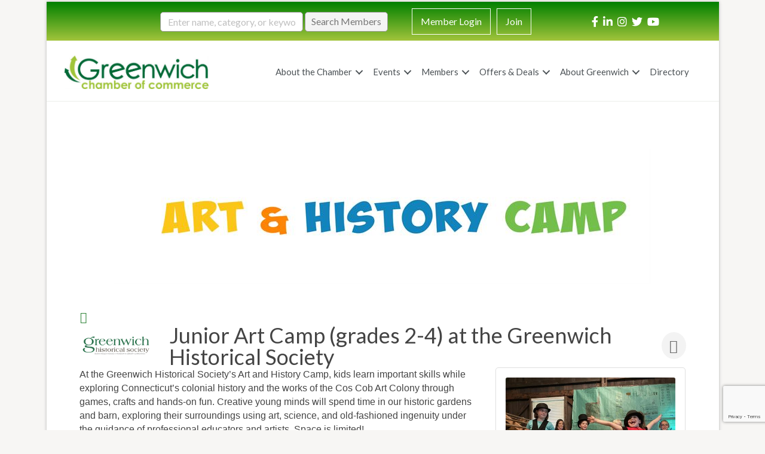

--- FILE ---
content_type: text/html; charset=utf-8
request_url: https://www.google.com/recaptcha/enterprise/anchor?ar=1&k=6LcpNUMUAAAAAB5iVpO_rzGG2TK_vFp7V6SCw_4s&co=aHR0cDovL2J1c2luZXNzLmdyZWVud2ljaGNoYW1iZXIuY29tOjgw&hl=en&v=N67nZn4AqZkNcbeMu4prBgzg&size=compact&anchor-ms=20000&execute-ms=30000&cb=b8aeffsqxkxe
body_size: 49563
content:
<!DOCTYPE HTML><html dir="ltr" lang="en"><head><meta http-equiv="Content-Type" content="text/html; charset=UTF-8">
<meta http-equiv="X-UA-Compatible" content="IE=edge">
<title>reCAPTCHA</title>
<style type="text/css">
/* cyrillic-ext */
@font-face {
  font-family: 'Roboto';
  font-style: normal;
  font-weight: 400;
  font-stretch: 100%;
  src: url(//fonts.gstatic.com/s/roboto/v48/KFO7CnqEu92Fr1ME7kSn66aGLdTylUAMa3GUBHMdazTgWw.woff2) format('woff2');
  unicode-range: U+0460-052F, U+1C80-1C8A, U+20B4, U+2DE0-2DFF, U+A640-A69F, U+FE2E-FE2F;
}
/* cyrillic */
@font-face {
  font-family: 'Roboto';
  font-style: normal;
  font-weight: 400;
  font-stretch: 100%;
  src: url(//fonts.gstatic.com/s/roboto/v48/KFO7CnqEu92Fr1ME7kSn66aGLdTylUAMa3iUBHMdazTgWw.woff2) format('woff2');
  unicode-range: U+0301, U+0400-045F, U+0490-0491, U+04B0-04B1, U+2116;
}
/* greek-ext */
@font-face {
  font-family: 'Roboto';
  font-style: normal;
  font-weight: 400;
  font-stretch: 100%;
  src: url(//fonts.gstatic.com/s/roboto/v48/KFO7CnqEu92Fr1ME7kSn66aGLdTylUAMa3CUBHMdazTgWw.woff2) format('woff2');
  unicode-range: U+1F00-1FFF;
}
/* greek */
@font-face {
  font-family: 'Roboto';
  font-style: normal;
  font-weight: 400;
  font-stretch: 100%;
  src: url(//fonts.gstatic.com/s/roboto/v48/KFO7CnqEu92Fr1ME7kSn66aGLdTylUAMa3-UBHMdazTgWw.woff2) format('woff2');
  unicode-range: U+0370-0377, U+037A-037F, U+0384-038A, U+038C, U+038E-03A1, U+03A3-03FF;
}
/* math */
@font-face {
  font-family: 'Roboto';
  font-style: normal;
  font-weight: 400;
  font-stretch: 100%;
  src: url(//fonts.gstatic.com/s/roboto/v48/KFO7CnqEu92Fr1ME7kSn66aGLdTylUAMawCUBHMdazTgWw.woff2) format('woff2');
  unicode-range: U+0302-0303, U+0305, U+0307-0308, U+0310, U+0312, U+0315, U+031A, U+0326-0327, U+032C, U+032F-0330, U+0332-0333, U+0338, U+033A, U+0346, U+034D, U+0391-03A1, U+03A3-03A9, U+03B1-03C9, U+03D1, U+03D5-03D6, U+03F0-03F1, U+03F4-03F5, U+2016-2017, U+2034-2038, U+203C, U+2040, U+2043, U+2047, U+2050, U+2057, U+205F, U+2070-2071, U+2074-208E, U+2090-209C, U+20D0-20DC, U+20E1, U+20E5-20EF, U+2100-2112, U+2114-2115, U+2117-2121, U+2123-214F, U+2190, U+2192, U+2194-21AE, U+21B0-21E5, U+21F1-21F2, U+21F4-2211, U+2213-2214, U+2216-22FF, U+2308-230B, U+2310, U+2319, U+231C-2321, U+2336-237A, U+237C, U+2395, U+239B-23B7, U+23D0, U+23DC-23E1, U+2474-2475, U+25AF, U+25B3, U+25B7, U+25BD, U+25C1, U+25CA, U+25CC, U+25FB, U+266D-266F, U+27C0-27FF, U+2900-2AFF, U+2B0E-2B11, U+2B30-2B4C, U+2BFE, U+3030, U+FF5B, U+FF5D, U+1D400-1D7FF, U+1EE00-1EEFF;
}
/* symbols */
@font-face {
  font-family: 'Roboto';
  font-style: normal;
  font-weight: 400;
  font-stretch: 100%;
  src: url(//fonts.gstatic.com/s/roboto/v48/KFO7CnqEu92Fr1ME7kSn66aGLdTylUAMaxKUBHMdazTgWw.woff2) format('woff2');
  unicode-range: U+0001-000C, U+000E-001F, U+007F-009F, U+20DD-20E0, U+20E2-20E4, U+2150-218F, U+2190, U+2192, U+2194-2199, U+21AF, U+21E6-21F0, U+21F3, U+2218-2219, U+2299, U+22C4-22C6, U+2300-243F, U+2440-244A, U+2460-24FF, U+25A0-27BF, U+2800-28FF, U+2921-2922, U+2981, U+29BF, U+29EB, U+2B00-2BFF, U+4DC0-4DFF, U+FFF9-FFFB, U+10140-1018E, U+10190-1019C, U+101A0, U+101D0-101FD, U+102E0-102FB, U+10E60-10E7E, U+1D2C0-1D2D3, U+1D2E0-1D37F, U+1F000-1F0FF, U+1F100-1F1AD, U+1F1E6-1F1FF, U+1F30D-1F30F, U+1F315, U+1F31C, U+1F31E, U+1F320-1F32C, U+1F336, U+1F378, U+1F37D, U+1F382, U+1F393-1F39F, U+1F3A7-1F3A8, U+1F3AC-1F3AF, U+1F3C2, U+1F3C4-1F3C6, U+1F3CA-1F3CE, U+1F3D4-1F3E0, U+1F3ED, U+1F3F1-1F3F3, U+1F3F5-1F3F7, U+1F408, U+1F415, U+1F41F, U+1F426, U+1F43F, U+1F441-1F442, U+1F444, U+1F446-1F449, U+1F44C-1F44E, U+1F453, U+1F46A, U+1F47D, U+1F4A3, U+1F4B0, U+1F4B3, U+1F4B9, U+1F4BB, U+1F4BF, U+1F4C8-1F4CB, U+1F4D6, U+1F4DA, U+1F4DF, U+1F4E3-1F4E6, U+1F4EA-1F4ED, U+1F4F7, U+1F4F9-1F4FB, U+1F4FD-1F4FE, U+1F503, U+1F507-1F50B, U+1F50D, U+1F512-1F513, U+1F53E-1F54A, U+1F54F-1F5FA, U+1F610, U+1F650-1F67F, U+1F687, U+1F68D, U+1F691, U+1F694, U+1F698, U+1F6AD, U+1F6B2, U+1F6B9-1F6BA, U+1F6BC, U+1F6C6-1F6CF, U+1F6D3-1F6D7, U+1F6E0-1F6EA, U+1F6F0-1F6F3, U+1F6F7-1F6FC, U+1F700-1F7FF, U+1F800-1F80B, U+1F810-1F847, U+1F850-1F859, U+1F860-1F887, U+1F890-1F8AD, U+1F8B0-1F8BB, U+1F8C0-1F8C1, U+1F900-1F90B, U+1F93B, U+1F946, U+1F984, U+1F996, U+1F9E9, U+1FA00-1FA6F, U+1FA70-1FA7C, U+1FA80-1FA89, U+1FA8F-1FAC6, U+1FACE-1FADC, U+1FADF-1FAE9, U+1FAF0-1FAF8, U+1FB00-1FBFF;
}
/* vietnamese */
@font-face {
  font-family: 'Roboto';
  font-style: normal;
  font-weight: 400;
  font-stretch: 100%;
  src: url(//fonts.gstatic.com/s/roboto/v48/KFO7CnqEu92Fr1ME7kSn66aGLdTylUAMa3OUBHMdazTgWw.woff2) format('woff2');
  unicode-range: U+0102-0103, U+0110-0111, U+0128-0129, U+0168-0169, U+01A0-01A1, U+01AF-01B0, U+0300-0301, U+0303-0304, U+0308-0309, U+0323, U+0329, U+1EA0-1EF9, U+20AB;
}
/* latin-ext */
@font-face {
  font-family: 'Roboto';
  font-style: normal;
  font-weight: 400;
  font-stretch: 100%;
  src: url(//fonts.gstatic.com/s/roboto/v48/KFO7CnqEu92Fr1ME7kSn66aGLdTylUAMa3KUBHMdazTgWw.woff2) format('woff2');
  unicode-range: U+0100-02BA, U+02BD-02C5, U+02C7-02CC, U+02CE-02D7, U+02DD-02FF, U+0304, U+0308, U+0329, U+1D00-1DBF, U+1E00-1E9F, U+1EF2-1EFF, U+2020, U+20A0-20AB, U+20AD-20C0, U+2113, U+2C60-2C7F, U+A720-A7FF;
}
/* latin */
@font-face {
  font-family: 'Roboto';
  font-style: normal;
  font-weight: 400;
  font-stretch: 100%;
  src: url(//fonts.gstatic.com/s/roboto/v48/KFO7CnqEu92Fr1ME7kSn66aGLdTylUAMa3yUBHMdazQ.woff2) format('woff2');
  unicode-range: U+0000-00FF, U+0131, U+0152-0153, U+02BB-02BC, U+02C6, U+02DA, U+02DC, U+0304, U+0308, U+0329, U+2000-206F, U+20AC, U+2122, U+2191, U+2193, U+2212, U+2215, U+FEFF, U+FFFD;
}
/* cyrillic-ext */
@font-face {
  font-family: 'Roboto';
  font-style: normal;
  font-weight: 500;
  font-stretch: 100%;
  src: url(//fonts.gstatic.com/s/roboto/v48/KFO7CnqEu92Fr1ME7kSn66aGLdTylUAMa3GUBHMdazTgWw.woff2) format('woff2');
  unicode-range: U+0460-052F, U+1C80-1C8A, U+20B4, U+2DE0-2DFF, U+A640-A69F, U+FE2E-FE2F;
}
/* cyrillic */
@font-face {
  font-family: 'Roboto';
  font-style: normal;
  font-weight: 500;
  font-stretch: 100%;
  src: url(//fonts.gstatic.com/s/roboto/v48/KFO7CnqEu92Fr1ME7kSn66aGLdTylUAMa3iUBHMdazTgWw.woff2) format('woff2');
  unicode-range: U+0301, U+0400-045F, U+0490-0491, U+04B0-04B1, U+2116;
}
/* greek-ext */
@font-face {
  font-family: 'Roboto';
  font-style: normal;
  font-weight: 500;
  font-stretch: 100%;
  src: url(//fonts.gstatic.com/s/roboto/v48/KFO7CnqEu92Fr1ME7kSn66aGLdTylUAMa3CUBHMdazTgWw.woff2) format('woff2');
  unicode-range: U+1F00-1FFF;
}
/* greek */
@font-face {
  font-family: 'Roboto';
  font-style: normal;
  font-weight: 500;
  font-stretch: 100%;
  src: url(//fonts.gstatic.com/s/roboto/v48/KFO7CnqEu92Fr1ME7kSn66aGLdTylUAMa3-UBHMdazTgWw.woff2) format('woff2');
  unicode-range: U+0370-0377, U+037A-037F, U+0384-038A, U+038C, U+038E-03A1, U+03A3-03FF;
}
/* math */
@font-face {
  font-family: 'Roboto';
  font-style: normal;
  font-weight: 500;
  font-stretch: 100%;
  src: url(//fonts.gstatic.com/s/roboto/v48/KFO7CnqEu92Fr1ME7kSn66aGLdTylUAMawCUBHMdazTgWw.woff2) format('woff2');
  unicode-range: U+0302-0303, U+0305, U+0307-0308, U+0310, U+0312, U+0315, U+031A, U+0326-0327, U+032C, U+032F-0330, U+0332-0333, U+0338, U+033A, U+0346, U+034D, U+0391-03A1, U+03A3-03A9, U+03B1-03C9, U+03D1, U+03D5-03D6, U+03F0-03F1, U+03F4-03F5, U+2016-2017, U+2034-2038, U+203C, U+2040, U+2043, U+2047, U+2050, U+2057, U+205F, U+2070-2071, U+2074-208E, U+2090-209C, U+20D0-20DC, U+20E1, U+20E5-20EF, U+2100-2112, U+2114-2115, U+2117-2121, U+2123-214F, U+2190, U+2192, U+2194-21AE, U+21B0-21E5, U+21F1-21F2, U+21F4-2211, U+2213-2214, U+2216-22FF, U+2308-230B, U+2310, U+2319, U+231C-2321, U+2336-237A, U+237C, U+2395, U+239B-23B7, U+23D0, U+23DC-23E1, U+2474-2475, U+25AF, U+25B3, U+25B7, U+25BD, U+25C1, U+25CA, U+25CC, U+25FB, U+266D-266F, U+27C0-27FF, U+2900-2AFF, U+2B0E-2B11, U+2B30-2B4C, U+2BFE, U+3030, U+FF5B, U+FF5D, U+1D400-1D7FF, U+1EE00-1EEFF;
}
/* symbols */
@font-face {
  font-family: 'Roboto';
  font-style: normal;
  font-weight: 500;
  font-stretch: 100%;
  src: url(//fonts.gstatic.com/s/roboto/v48/KFO7CnqEu92Fr1ME7kSn66aGLdTylUAMaxKUBHMdazTgWw.woff2) format('woff2');
  unicode-range: U+0001-000C, U+000E-001F, U+007F-009F, U+20DD-20E0, U+20E2-20E4, U+2150-218F, U+2190, U+2192, U+2194-2199, U+21AF, U+21E6-21F0, U+21F3, U+2218-2219, U+2299, U+22C4-22C6, U+2300-243F, U+2440-244A, U+2460-24FF, U+25A0-27BF, U+2800-28FF, U+2921-2922, U+2981, U+29BF, U+29EB, U+2B00-2BFF, U+4DC0-4DFF, U+FFF9-FFFB, U+10140-1018E, U+10190-1019C, U+101A0, U+101D0-101FD, U+102E0-102FB, U+10E60-10E7E, U+1D2C0-1D2D3, U+1D2E0-1D37F, U+1F000-1F0FF, U+1F100-1F1AD, U+1F1E6-1F1FF, U+1F30D-1F30F, U+1F315, U+1F31C, U+1F31E, U+1F320-1F32C, U+1F336, U+1F378, U+1F37D, U+1F382, U+1F393-1F39F, U+1F3A7-1F3A8, U+1F3AC-1F3AF, U+1F3C2, U+1F3C4-1F3C6, U+1F3CA-1F3CE, U+1F3D4-1F3E0, U+1F3ED, U+1F3F1-1F3F3, U+1F3F5-1F3F7, U+1F408, U+1F415, U+1F41F, U+1F426, U+1F43F, U+1F441-1F442, U+1F444, U+1F446-1F449, U+1F44C-1F44E, U+1F453, U+1F46A, U+1F47D, U+1F4A3, U+1F4B0, U+1F4B3, U+1F4B9, U+1F4BB, U+1F4BF, U+1F4C8-1F4CB, U+1F4D6, U+1F4DA, U+1F4DF, U+1F4E3-1F4E6, U+1F4EA-1F4ED, U+1F4F7, U+1F4F9-1F4FB, U+1F4FD-1F4FE, U+1F503, U+1F507-1F50B, U+1F50D, U+1F512-1F513, U+1F53E-1F54A, U+1F54F-1F5FA, U+1F610, U+1F650-1F67F, U+1F687, U+1F68D, U+1F691, U+1F694, U+1F698, U+1F6AD, U+1F6B2, U+1F6B9-1F6BA, U+1F6BC, U+1F6C6-1F6CF, U+1F6D3-1F6D7, U+1F6E0-1F6EA, U+1F6F0-1F6F3, U+1F6F7-1F6FC, U+1F700-1F7FF, U+1F800-1F80B, U+1F810-1F847, U+1F850-1F859, U+1F860-1F887, U+1F890-1F8AD, U+1F8B0-1F8BB, U+1F8C0-1F8C1, U+1F900-1F90B, U+1F93B, U+1F946, U+1F984, U+1F996, U+1F9E9, U+1FA00-1FA6F, U+1FA70-1FA7C, U+1FA80-1FA89, U+1FA8F-1FAC6, U+1FACE-1FADC, U+1FADF-1FAE9, U+1FAF0-1FAF8, U+1FB00-1FBFF;
}
/* vietnamese */
@font-face {
  font-family: 'Roboto';
  font-style: normal;
  font-weight: 500;
  font-stretch: 100%;
  src: url(//fonts.gstatic.com/s/roboto/v48/KFO7CnqEu92Fr1ME7kSn66aGLdTylUAMa3OUBHMdazTgWw.woff2) format('woff2');
  unicode-range: U+0102-0103, U+0110-0111, U+0128-0129, U+0168-0169, U+01A0-01A1, U+01AF-01B0, U+0300-0301, U+0303-0304, U+0308-0309, U+0323, U+0329, U+1EA0-1EF9, U+20AB;
}
/* latin-ext */
@font-face {
  font-family: 'Roboto';
  font-style: normal;
  font-weight: 500;
  font-stretch: 100%;
  src: url(//fonts.gstatic.com/s/roboto/v48/KFO7CnqEu92Fr1ME7kSn66aGLdTylUAMa3KUBHMdazTgWw.woff2) format('woff2');
  unicode-range: U+0100-02BA, U+02BD-02C5, U+02C7-02CC, U+02CE-02D7, U+02DD-02FF, U+0304, U+0308, U+0329, U+1D00-1DBF, U+1E00-1E9F, U+1EF2-1EFF, U+2020, U+20A0-20AB, U+20AD-20C0, U+2113, U+2C60-2C7F, U+A720-A7FF;
}
/* latin */
@font-face {
  font-family: 'Roboto';
  font-style: normal;
  font-weight: 500;
  font-stretch: 100%;
  src: url(//fonts.gstatic.com/s/roboto/v48/KFO7CnqEu92Fr1ME7kSn66aGLdTylUAMa3yUBHMdazQ.woff2) format('woff2');
  unicode-range: U+0000-00FF, U+0131, U+0152-0153, U+02BB-02BC, U+02C6, U+02DA, U+02DC, U+0304, U+0308, U+0329, U+2000-206F, U+20AC, U+2122, U+2191, U+2193, U+2212, U+2215, U+FEFF, U+FFFD;
}
/* cyrillic-ext */
@font-face {
  font-family: 'Roboto';
  font-style: normal;
  font-weight: 900;
  font-stretch: 100%;
  src: url(//fonts.gstatic.com/s/roboto/v48/KFO7CnqEu92Fr1ME7kSn66aGLdTylUAMa3GUBHMdazTgWw.woff2) format('woff2');
  unicode-range: U+0460-052F, U+1C80-1C8A, U+20B4, U+2DE0-2DFF, U+A640-A69F, U+FE2E-FE2F;
}
/* cyrillic */
@font-face {
  font-family: 'Roboto';
  font-style: normal;
  font-weight: 900;
  font-stretch: 100%;
  src: url(//fonts.gstatic.com/s/roboto/v48/KFO7CnqEu92Fr1ME7kSn66aGLdTylUAMa3iUBHMdazTgWw.woff2) format('woff2');
  unicode-range: U+0301, U+0400-045F, U+0490-0491, U+04B0-04B1, U+2116;
}
/* greek-ext */
@font-face {
  font-family: 'Roboto';
  font-style: normal;
  font-weight: 900;
  font-stretch: 100%;
  src: url(//fonts.gstatic.com/s/roboto/v48/KFO7CnqEu92Fr1ME7kSn66aGLdTylUAMa3CUBHMdazTgWw.woff2) format('woff2');
  unicode-range: U+1F00-1FFF;
}
/* greek */
@font-face {
  font-family: 'Roboto';
  font-style: normal;
  font-weight: 900;
  font-stretch: 100%;
  src: url(//fonts.gstatic.com/s/roboto/v48/KFO7CnqEu92Fr1ME7kSn66aGLdTylUAMa3-UBHMdazTgWw.woff2) format('woff2');
  unicode-range: U+0370-0377, U+037A-037F, U+0384-038A, U+038C, U+038E-03A1, U+03A3-03FF;
}
/* math */
@font-face {
  font-family: 'Roboto';
  font-style: normal;
  font-weight: 900;
  font-stretch: 100%;
  src: url(//fonts.gstatic.com/s/roboto/v48/KFO7CnqEu92Fr1ME7kSn66aGLdTylUAMawCUBHMdazTgWw.woff2) format('woff2');
  unicode-range: U+0302-0303, U+0305, U+0307-0308, U+0310, U+0312, U+0315, U+031A, U+0326-0327, U+032C, U+032F-0330, U+0332-0333, U+0338, U+033A, U+0346, U+034D, U+0391-03A1, U+03A3-03A9, U+03B1-03C9, U+03D1, U+03D5-03D6, U+03F0-03F1, U+03F4-03F5, U+2016-2017, U+2034-2038, U+203C, U+2040, U+2043, U+2047, U+2050, U+2057, U+205F, U+2070-2071, U+2074-208E, U+2090-209C, U+20D0-20DC, U+20E1, U+20E5-20EF, U+2100-2112, U+2114-2115, U+2117-2121, U+2123-214F, U+2190, U+2192, U+2194-21AE, U+21B0-21E5, U+21F1-21F2, U+21F4-2211, U+2213-2214, U+2216-22FF, U+2308-230B, U+2310, U+2319, U+231C-2321, U+2336-237A, U+237C, U+2395, U+239B-23B7, U+23D0, U+23DC-23E1, U+2474-2475, U+25AF, U+25B3, U+25B7, U+25BD, U+25C1, U+25CA, U+25CC, U+25FB, U+266D-266F, U+27C0-27FF, U+2900-2AFF, U+2B0E-2B11, U+2B30-2B4C, U+2BFE, U+3030, U+FF5B, U+FF5D, U+1D400-1D7FF, U+1EE00-1EEFF;
}
/* symbols */
@font-face {
  font-family: 'Roboto';
  font-style: normal;
  font-weight: 900;
  font-stretch: 100%;
  src: url(//fonts.gstatic.com/s/roboto/v48/KFO7CnqEu92Fr1ME7kSn66aGLdTylUAMaxKUBHMdazTgWw.woff2) format('woff2');
  unicode-range: U+0001-000C, U+000E-001F, U+007F-009F, U+20DD-20E0, U+20E2-20E4, U+2150-218F, U+2190, U+2192, U+2194-2199, U+21AF, U+21E6-21F0, U+21F3, U+2218-2219, U+2299, U+22C4-22C6, U+2300-243F, U+2440-244A, U+2460-24FF, U+25A0-27BF, U+2800-28FF, U+2921-2922, U+2981, U+29BF, U+29EB, U+2B00-2BFF, U+4DC0-4DFF, U+FFF9-FFFB, U+10140-1018E, U+10190-1019C, U+101A0, U+101D0-101FD, U+102E0-102FB, U+10E60-10E7E, U+1D2C0-1D2D3, U+1D2E0-1D37F, U+1F000-1F0FF, U+1F100-1F1AD, U+1F1E6-1F1FF, U+1F30D-1F30F, U+1F315, U+1F31C, U+1F31E, U+1F320-1F32C, U+1F336, U+1F378, U+1F37D, U+1F382, U+1F393-1F39F, U+1F3A7-1F3A8, U+1F3AC-1F3AF, U+1F3C2, U+1F3C4-1F3C6, U+1F3CA-1F3CE, U+1F3D4-1F3E0, U+1F3ED, U+1F3F1-1F3F3, U+1F3F5-1F3F7, U+1F408, U+1F415, U+1F41F, U+1F426, U+1F43F, U+1F441-1F442, U+1F444, U+1F446-1F449, U+1F44C-1F44E, U+1F453, U+1F46A, U+1F47D, U+1F4A3, U+1F4B0, U+1F4B3, U+1F4B9, U+1F4BB, U+1F4BF, U+1F4C8-1F4CB, U+1F4D6, U+1F4DA, U+1F4DF, U+1F4E3-1F4E6, U+1F4EA-1F4ED, U+1F4F7, U+1F4F9-1F4FB, U+1F4FD-1F4FE, U+1F503, U+1F507-1F50B, U+1F50D, U+1F512-1F513, U+1F53E-1F54A, U+1F54F-1F5FA, U+1F610, U+1F650-1F67F, U+1F687, U+1F68D, U+1F691, U+1F694, U+1F698, U+1F6AD, U+1F6B2, U+1F6B9-1F6BA, U+1F6BC, U+1F6C6-1F6CF, U+1F6D3-1F6D7, U+1F6E0-1F6EA, U+1F6F0-1F6F3, U+1F6F7-1F6FC, U+1F700-1F7FF, U+1F800-1F80B, U+1F810-1F847, U+1F850-1F859, U+1F860-1F887, U+1F890-1F8AD, U+1F8B0-1F8BB, U+1F8C0-1F8C1, U+1F900-1F90B, U+1F93B, U+1F946, U+1F984, U+1F996, U+1F9E9, U+1FA00-1FA6F, U+1FA70-1FA7C, U+1FA80-1FA89, U+1FA8F-1FAC6, U+1FACE-1FADC, U+1FADF-1FAE9, U+1FAF0-1FAF8, U+1FB00-1FBFF;
}
/* vietnamese */
@font-face {
  font-family: 'Roboto';
  font-style: normal;
  font-weight: 900;
  font-stretch: 100%;
  src: url(//fonts.gstatic.com/s/roboto/v48/KFO7CnqEu92Fr1ME7kSn66aGLdTylUAMa3OUBHMdazTgWw.woff2) format('woff2');
  unicode-range: U+0102-0103, U+0110-0111, U+0128-0129, U+0168-0169, U+01A0-01A1, U+01AF-01B0, U+0300-0301, U+0303-0304, U+0308-0309, U+0323, U+0329, U+1EA0-1EF9, U+20AB;
}
/* latin-ext */
@font-face {
  font-family: 'Roboto';
  font-style: normal;
  font-weight: 900;
  font-stretch: 100%;
  src: url(//fonts.gstatic.com/s/roboto/v48/KFO7CnqEu92Fr1ME7kSn66aGLdTylUAMa3KUBHMdazTgWw.woff2) format('woff2');
  unicode-range: U+0100-02BA, U+02BD-02C5, U+02C7-02CC, U+02CE-02D7, U+02DD-02FF, U+0304, U+0308, U+0329, U+1D00-1DBF, U+1E00-1E9F, U+1EF2-1EFF, U+2020, U+20A0-20AB, U+20AD-20C0, U+2113, U+2C60-2C7F, U+A720-A7FF;
}
/* latin */
@font-face {
  font-family: 'Roboto';
  font-style: normal;
  font-weight: 900;
  font-stretch: 100%;
  src: url(//fonts.gstatic.com/s/roboto/v48/KFO7CnqEu92Fr1ME7kSn66aGLdTylUAMa3yUBHMdazQ.woff2) format('woff2');
  unicode-range: U+0000-00FF, U+0131, U+0152-0153, U+02BB-02BC, U+02C6, U+02DA, U+02DC, U+0304, U+0308, U+0329, U+2000-206F, U+20AC, U+2122, U+2191, U+2193, U+2212, U+2215, U+FEFF, U+FFFD;
}

</style>
<link rel="stylesheet" type="text/css" href="https://www.gstatic.com/recaptcha/releases/N67nZn4AqZkNcbeMu4prBgzg/styles__ltr.css">
<script nonce="LyeCpEJvDgh5Mr0FR6M8Uw" type="text/javascript">window['__recaptcha_api'] = 'https://www.google.com/recaptcha/enterprise/';</script>
<script type="text/javascript" src="https://www.gstatic.com/recaptcha/releases/N67nZn4AqZkNcbeMu4prBgzg/recaptcha__en.js" nonce="LyeCpEJvDgh5Mr0FR6M8Uw">
      
    </script></head>
<body><div id="rc-anchor-alert" class="rc-anchor-alert"></div>
<input type="hidden" id="recaptcha-token" value="[base64]">
<script type="text/javascript" nonce="LyeCpEJvDgh5Mr0FR6M8Uw">
      recaptcha.anchor.Main.init("[\x22ainput\x22,[\x22bgdata\x22,\x22\x22,\[base64]/[base64]/MjU1Ong/[base64]/[base64]/[base64]/[base64]/[base64]/[base64]/[base64]/[base64]/[base64]/[base64]/[base64]/[base64]/[base64]/[base64]/[base64]\\u003d\x22,\[base64]\x22,\x22w71OwpvDnsOdwrgpGmrDjB4awrgeL8O2Z11vXcKMwo9KTcOBwoXDosOAFU7CosKvw7zCuAbDhcKhw73Dh8K4wr40wqpyQXxUw6LCqDFbfMKHw4nCicK/T8OMw4rDgMKXwplWQGllDsKrCsKiwp0TAcOIIMOHBcOMw5HDunzCvGzDqcK2wp7ChsKOwq5sfMO4woXDk0cMMyfCmygHw7spwoUfwpbCkl7Ci8OJw53DsnRFwrrCqcOTGT/Cm8Oyw4JEwrrCjDVow5tkwrgfw7pXw6vDnsO4b8OCwrw6wr9zBcK6C8OiSCXCvELDnsO+TMK2bsK/wqJpw61hMMOfw6cpwrRCw4w7JcK0w6/CtsOcY0sNw5oAwrzDjsOjLcOLw7HCtsK0wodIwpLDisKmw6LDlMOiCAYvwqtvw6g7Bg5Mw5xSOsOdHsObwppywrRUwq3CvsK/wps8JMKkwq/CrsKbHW7DrcK9QyFQw5B4IF/CncOIIcOhwqLDi8Kkw7rDphgCw5vCs8KpwpILw6jCqwLCm8OIwqTCgMKDwqcqCyXCsGFyasOuY8KKaMKCNsOkXsO7w5Z6EAXDt8KsbMOWUCt3A8K1w6YLw63Cg8KKwqcww7LDmcO7w7/Dnk1sQxxKVDx2ES7Dl8O2w7DCrcO8YAZEACHCtMKGKlFpw75ZZ2JYw7QHeS9YCMKHw7/Coj4jaMOmYMOhY8K2w51Lw7PDrTBqw5vDpsOwW8KWFcK0CcO/[base64]/[base64]/Drw1nAm/CnsKicTfDjhvDsF/Cg14/w61bdB/Cu8ONTMKlw5HDqcKLw7HCpXcNEsKybzXDp8KQw47CkgvCnTnDkcO+TcO/Z8K7wqdFwr/CvjhhG1Nmw69Aw4tFLkVVUWFdw606w69iw6PChkMUKnbCicKVw455w601wr3CvcKxwrvDocK8acKVewAww5sOwpcIw4k+w68ZwqnDtBDCh3zCiMOyw6RXBlIjwonDvsKufsOBcFcCwpwxFTgOaMOvRAEmQsOxFsKzw7jDocK/alTClcKJaCV5e2B8w4nChBjDoX7Du2p4OMKedAHCq2xfGMKeGMOANMOrw6HChMKBfHZZw4zCgMOmw7wvZzl9cnTCsxdHw6XCrsKqACHCjFQcHxDDlQ/DmMKPLl9HK1jCi0hcw5FZwp7ClMOOw4rCpHLCucOFF8Kiw4LCsl4PwpbCs1LDhWIidHnDkRVVwoAZBsOSw5ouw5plwpctw4dlw7JGTcO/w4APwonDnDsRTCDCr8K9GMOhI8O3wpM7EcKpPCTDunwnwpTCkwzDtEpNwpU/w7klORsrIzTDjGXCgMOIRMKcViTDuMK8wo9WXAtew5HDp8KqYTzCkUV6w7XCisK9w4rCoMOsX8OSXRhgXywEwpkCw6E9w5V/wqTDsmTDvU/CpRFNwpHCkEk6w7UrT3hWwqLDiDTDt8OBFDd+JAzDrUzCsMK2Fm/CmsOjw7AZNVgvwpceWcKGJMKhw4l4w44tbMOIfMKKwpt8wp/Cp2/CpsKwwpAwRsKgwq1bcErDvldmYMKuT8OgC8KDb8KhTDbDjRjCiAnDuDzDo23DlsOnw5tlwoZ6wrDDmsKvw4fCgll0w6o7JsKvwq7Dv8KbwqvCqT8VZsKkWMKcw5wYCCnDusOswok6PsKUf8OJOmfDm8KNw5RKLkhzRzvCrjPDhsKBHCTDlnNaw6jCshjDvx/DrcK3JHHDikvChcO/Y043woghw7I9aMOnc3Fsw43CgSXCkMK8P3nCjnTCkxJgwpvDpGbCo8O/wo3CiyhhYcKfb8KFw5pFbsK0w4QyXcK1woHCkj5TRQsGLGrDnhNjwqc+aXABXCEWw6sJwqTDrzJPKcOsezDDtw/Cql3Dt8KwZ8KXw7R/cBo8wpY+d3QxZ8OSW0krwrrDlgJIwppWZMOXGjwoIsOtw7XDoMORwrrDuMO/UMORwp4AS8Kzw4HDmMOGwrDDp2skdT/Cv2YPwpHCt2PDgQ0FwrMGC8OMwonDu8OBw4/CpsOyBVDDkQoHw4jDi8OvE8OTw789w7TDoXPDkCnCnV7CiX1kUMOSFjjDhipkw5/DgXpgwrtBw5oWExXDmcO6JsOHT8KbUsOtSsKxQMOkXxZqLsKjf8OOTxhGw7LDnFDCkH/DnmLCkkbDvz5Ww7B7YcKPVkVUwpfDoxAkOhrCp0QuworDiW/DkMKfwrzCumAvw7DCvCY/w5vCr8Ogwq7Dg8KEFDLCssKGOAAFwq9uwo16wqLDlW7CmQ3DpyJud8Klw7oNUsOJwopzVhzDqMO2NEBadMKaw57DhhPCtjU3LGppw6jClcORJcOuw4ZuwqkcwoZfwqZDc8Kiw47DjMO3KALDkMOKwq/CocOPD3PCscOawqHCm0LDpnbDuMKsRwd4dcK5w4gbw4/DsAHCgsOLUsKQDBjDuF/CncKYF8Osd1Ipw4ZAe8OHwopcEsORFhQZwqnCq8OKwpJTwqAWUUDDmQ47wprDq8OGwrbDgsK8w7JbHhPDqcKKE1VWwrbDrMKYLwk6F8ODwrnCnhzDq8O/ejBbwq/CrMKIYMOZfE7CgcOFw5zDssK4w6fDi2Fmw6VWWRZ1w6N4SA0aG3/DrcONAnrDqmvCi07DksOrGVHCh8KKdCrCll/DmmMcAMO+wrPDsUDDn1Z7OWTDryPDl8OSwqU1KngVcMOtRMKJwpHClMOiCyfDtBLDuMO8F8OTw43DmsOGUjfDjkTCn1xpwqrCq8KvR8KremlgIn7Dp8K5OcOSMsKSO3fCt8KMEcKyQBHCqS/DtsOSNsKVwoBOwqXCn8O9w6vDhBI5I1XDgG4rwpHCjcKuY8KbwovDsTHDoMKFw6nDlsO8KmzCt8OkGkAFw68/IFbCncKSwr7Ct8ORJAB0w6p9worDswRUwp4DUkvDlhJFw6rCh0jDpkHCqMKwH3vCrsOEwrbDl8OCw6QSZHYQw6wEFMOoZsObCWXCqcK+wqnCsMOdPsOWwqACO8Ocwo7Ch8OwwqllIcK7AsKSW0PDuMO5wpl/wqFlwqnDuX7Cr8OEw6zCgQnDicKuwoDDmMKYMsOjbEdhw7/CpTYZdsOKwr/[base64]/DjMOlNCzDgsOHNE/[base64]/ScKcwq84w5VTLsKMwpYRecK2w4TCmnNkCzXDqnojSG5Ww7vCkGbCiMKRw7DDuVJxbcKAfyLChFHChAzCk1rDqA/DucO/[base64]/DrsKUwoPCqTDCqWDDvw3DmBTDg8OKwoHDncKIwpREAB86G2lLTXbCnT/DosOtw53Cq8KER8KPw4ptMB7CrUs0bADDhFNtecO5M8K3ADHCnFrDtgnCmlfDvBjCu8OJCnZsw4DDk8OeO2vCicOSNsOjwo9Qw6fDpsOQwqrDtsOyw4HDvsKlDcK2eCbDgMKzFisjw6fDsnvCqsKZLsOlwrNbwrHDtsOOw5oZw7LCg2INFMO/w7ApFmcHW0gralVvB8OCwoUGRlzCuBzCuzEPCDrCusOXw69yYGdBwqYBYmN1PAp4w4Iiw5cMwpNawrXCpjbDkU/CrkzChRbDmndKAR0bQXjCmAheMcO0w5XDgX/[base64]/DslnCgSnDmxlww7F3TcKNaMOtwqzDmzvDksO3wqpOT8K/w6HDq8KoXk4NwqjDrErCp8KuwqVXwrE4P8KeDMK9AcONQSobwopjAcKbwqrCrU/CshhIwrPCk8K6O8OQwro1FMK5WGEqwr1jw4MzcsKeDMKrT8OHV3V2wrzClsOWEWQ5SVVyPm5Pa3HDkkACDcO4XcO2wqLCrMKRYhxlBcOIMRkNVMK+w47DrgJqwoFQewvCn0ZxcHnDgsOVw5zDpMKdKCLCuV9/ExjCvHjDocKaElXCg28Vwo/Cg8K2w6LDgz/Dq2siw4DCtMOXwr4mw7PCrsOwZMKAJMKfw4fCnMO9HG9tMBnDnMOLG8OXw5cFZcKiN37DgMOULsKZBDTDpFbCvsOcw5LCvkjCrsKsAsOCw5PDvic1CyHDqQ8owonDkcK+ZMOaFcKvNcKYw5vDlFzCpMO1wr/Ck8KTMW5Hw4zCpcOuw7fCkQYAfMOzw6HCkzxzwo7CusKOw4/DjcONwo7CrcOFScKew5HDkFbDqmDDhD8Dw4hjwpPCq0YfwofDo8Klw5bDhDNmNi56KMOPbsK1Y8OAY8KJWwZnw5Ngw7cXwq4+NmvCik8tMcKTdsOAw4Miw7TDr8O1YRHCsRR7woACw5zCiXZewqElwqk9HEXDkERRIkEDw6zDl8KZScKuP0zCqcKHwpl/w6HDgcOIM8O6wot5w6UyC20KwpF0FUjCqDbCuTjDgHXDqjjDhG9lw7jCv2XDtsOcw7HCvybCsMOgfwV9wrVyw48nwqLDssO0UydAwp0tw5xfccKVeMOGZsOpeUxUU8K9Mw7CiMOyUcK5LwcAwpXCn8Oow6/DgMO/BE8AwoUUGCbCs2HCs8KLUMOowpDDi2jDhsOBwq8lw6QHw70VwqNYw5LDkQwiwphJNRhKw4XDsMKGw7/DpsKpwpbDksOdw70afn8FccKvwqwRMVkpORxZagHDqMKjw5YZEsOxwpw7YcKSBBbCvSLCr8KIw6XDt0Qnw5fCvAl/AcKZw43ClkQjH8OaZXLDtsKIw57DjMKjP8Oxa8KcwqnDkwfCtxVEGG7DrMKQCsOzwofCjEjClMK/wqkXwrXCvlzCrhLCssOpQMKGw5A6eMKRw6DDjMOLwpFvwqjDmjXCvz53W2JpFHoEZMOKaV7CoQvDgMO1wo3DucODw6Uzw67CkhBEwpxdw7zDoMOFaVEfJMKidsOwaMOQwqPDucOQw6bCm1fDkRd3OMO4DcKke8KWCcOtw6/DmnMOwpjCiWZBwqU2w7UYw7HDl8Khw7rDowzCsVXDssKYKwnDpgrCssOqHV5Ww6N+w5/Dl8Ofw6Z6AB/[base64]/CoENhEnUWBMOFw4JAUsKxFHHDvsOXwonCssKoasOBOsKcwr3DjHnDmsOGTjcZw73Dt33DgMK/[base64]/Ds8OIwqcAw7Vewrs0woTCusK5wovCmjxZw5NaYHDDp8Kwwo53eGEHeEZgSWPCp8K8UywuAgpIUsOUMcOWLsOvdwnCjMOgNQvCl8KqJsKYwp/DlxhvFjYdwqIFRcOSwprCsx5sIcKPcBLDosOLwoZbw6tndMOZFk/[base64]/DzYfwpHDgicGdw5CaR9hYyPCtjc8w7wZw4xvF8OEw754esOldsKDwoY4w5ghZlY6w4zDlht4w5csXsOww7lnw5rDhljChG4cQ8O2woFXwqBJA8Okwp/DhXXDhQ7Dt8OVw6rDlSdnexp6w7XDgQc9w5vCjzfCtwjCnGsLw7tYUcKNwoM6woVUwqFmJsKtw7fClsKywpxYWmLDssO0LQNdAMKjecOALw/DhMOWBcKrNAJffsK8R0nDmsO2w7TDhcOkDinDkMOpw67DocKpZz8CwqPDoW3Cp2kJw60KKsKHw783wpYyfMK/w5bCujLCrywbwqvClcOXAjLDg8ODw7EOHcO0HDHClxHCtsOEworChQXCmMKMAxLDoxjCmjZOK8Kgw5snw5Qyw4szwqddwrgjYmVsPVJLfcKdw4zDk8KLUX/[base64]/[base64]/[base64]/CoGM3acOWwqfCs8OrLV3DtHA/[base64]/DmsO7LMKZXcKMIkN7w6/Dhm5VFxvCkX5oCsKKLRApwpfClsKSQm/ClsKcZMKcw5vCpsKbLsOxw7YvwoPDmMK9LcOuw6nCksKJcsK8IlvCsw7CmhYdcMK8w7rDgcOlw65ew5Q7LMKQw7N0OzfDvzxrHcOqK8KxfygUw6hJW8O/bcKkwobCscK7wp4zQmLCssK1wozCuBDDrB3DqsO2CsKWwpvDkyPDpXzDqHbCtikkw6QbcsKlw7fCsMODw64Cwq/DhsOiVyB6w4VjUcOkIn8Gwrl9wrvDt1tfQkbCiDTCncKow6RbIMOxwp0zwqAjw4bDgsKLI3BfwqzCv2wXU8O0OcK7FcO0wqXChnIqQsK9wrzCmMKvHFFQw7fDm8OzwqNpQ8OKw6vCsBcWTUHDoArDjcOKw5Avw6rDmcKGwqXDs0jDqE/CpxXCl8OMw61yw4xUdsKtwql8Zis8SsKdeDR0N8Kvw5FAw5XCgVDDtC7Dqi7DlsO0wpHDujvCr8KmwqfCjzzDr8OywoLDnyMlw60Ow6J4w4EpeGpVJ8K7w7dpwpTDksOiw7XDicKhfCjCr8KSfzcYYMKxe8O0V8Khw4V0E8KXwrM5DRjDpMKUwr/DhFxSwofCoQvDhF7DvgUfNTExwo7CpgrCmcKqdcK4wrEbJsO5KMO5woDDg1NFTjc5W8KRwq4ewod+w613w7jDlUDCi8Osw6s/w4nCjUYRw7QFcMOJIEzCosK9w4bDpgzDh8KCwqnCuR0lwodkwpFNwqFLw60hBMOFARfDuhrDucOoIHLDqsKrwq/CkMOeLSNqw7zDoTREbQPDt0vCvl1+wok0wpDDi8OoLw9swqYPbsK0EjDDl1ZaKsKewonDvHTCi8KAwrFYewHCkQFxX1PDrEc6w6bDhHJowojDlsKgfUDDhsOdw53Cp2JgN0Vkw6IMCz/DgDQ0woTDj8KAwqbDllDCiMO4bnLCuwvChm9BPyodw7Qjb8OtccKcw6TDvS3Djm7DtXVgdDw+wpYjJcKGwqZyw48LaH9gL8O7VVnCt8OPclEkwrvDnmnCkHvDhT7Co3dmSkQ5w6FQw6/[base64]/DjMKiUsKJw7rDlsKiw5LCgihYMUxyw4hWEMKqw6sweDTDuBXCjMO4w5fDpsKiw57CnsK8LELDr8KnwqbCkVzCpsOZN3XCs8OGw7HDo1fDkT4Hwo0Bw6bDgMORZlRCMj3CssOWwrjChcKcX8O4W8ObMMKxd8KvCcOYWyjCkwNEFcOywp/[base64]/DqsKfB8ODXmNaP3lHwo7Crydhw6TDvsO8PsOvw57DskI/w4QMLcOkwrEqGm9IESvDvXzCiEJyHMO4w4lla8OWwq4rRAjCv2sHw6TDtMKVAMKtUMKPDMOxwoLCl8Kow7pPwoZtTsOxcGnDtEN3w57DhjHDt1A+w4wfQcOCwp17wpvDl8OkwrhHBTdVwqTCusOtMFfDjcKQacK/w54Ew4caMcOMOMO7AsKswr8NXsO7UwbCniRcZkgkwofDoyAjw7nDncKmY8OWdcOZwqrCo8OIbk7CiMO5El1qw7rCrsOmbsOeDS3Ck8KZGyHDvMOCw5k/w6RUwofDucKXZlV/BcOcWGLDpzVFEMKOGCHCrMKPw784ZTLCmGTCm2LCqTLDni9qw7JLw5bCo1bCiCBkRMOxUyALw6PCi8KsHkvChT/[base64]/TsOcGB0MwoFnw5UfIsKjw61JHjVSw49VT1E9CMO3w4/Cn8K+csKUwqHDrwjCmjbCvTvDjB1iTMKiw71rwpsfw5YvwoJlw77Cmg7DjQFxHCVpfS/[base64]/DiMONw5x4QsKgJhpvXcOdKDTDiCoNw68fOMO/[base64]/DtHcQJnp1PEhuTQ0tM8KdbMKXw6gmKsOSSMOnPsKsRMOaF8OaMMKpLsKAw4wgwp1EU8Oew7trcyEmQlJWNcK3cxFyUGV1wq3CisOSw7FnwpM/w4I7w5QkOlUidz/DrMKIw6USaUzDqcOQasKIw5vDm8O5YMK/GBvDkUHCqyQuworCpcOSaQ3CsMOlPcODw54Nw7HDqAM8wrVYAj4Tw6TDhjPCrMKDN8O5w5PDkcOtwqfCrzXDq8K1esOXwrwcwoXDhMOUw5bCsMO9YcK+AHx/[base64]/DpcO/[base64]/CsFprbcK1wqjCtBjCq2LDikciw7UkwrHDusKcw7nDlycwdcODw7bDk8KFI8OIwpvDjsOVw5XChQxew5UPwohjw7kYwoPCgT0qw7hkBHjDtMOqCBXDoWLDoMO9MMOnw6dkw54zF8Orwr3DmsOnTXrCliVwMCvDkxR+woE/w53DmFcxGSTCgkgiD8KjTVJhw7J5Kx0uwpLDt8KqP2tswpVVwoERw5UpIMK1eMOYw4bCscKYwrXCocOmw7BJwoTDvgFlwo/Diw7DqMKkHhPCrkjDvMOQLMOsLTUlwpcTw5IKel7CiVROwr4+w59BPCwASsOjIMOoF8KFM8OXwr9OwpLCisK5FV7CrH5awoQyVMKpw6DDhgN8VVDCoR/Dihozw7LCl09xZ8O1GWXChHPCnGcISxPCusO4w5RdLMKFK8KZw5Elwrstw5YmGF8tw7jDtsKhw7TCjk5Kw4PDrgsAajgnecKIwpDCqE3DsgUcwqHCt0YNYwcBA8OrSnrCisK8wrfDpcKpX2nDsAJmOMKXwqEVBH/Ci8Kcw51PDBdtZMKuwp7CgzHDs8O4w6BUYDfChBR8w6MLwqNQIsK0DxHDvXTDjsOLwoYPw44OET7Dp8KOXDPDt8OMw7/Dj8K7TTY+UMKswpjClUUWUxU3wrUxEk/[base64]/[base64]/CqsKDw6Jew6DDkMKZwr4uwqbDtlNdw6hywpQdwrUITi/CjkHCm2bCl0jDhsOnMBPCl09SQ8KyUzjCsMOcw6E/OTVFV3ZfM8Oqw7/[base64]/CqWsUwojDuRY+PMOQLcKOZMOwGULCo1fCpAcEwp7CvgnCj140HXXDisKuK8OseCvCpkUnKsKHwr9HLkPCnQpMw4hmw7DCgsORwrkmW27CuQfCpSorw6/DlncEwr7DgU1MwrHCjGFFw5nChTkjwo4Lw4UiwpgNw5ksw45iN8K+wozCvFDCncOAYMKCe8Kow7/ClBteDicAWcKew7rCrcOWAMKAw6Fcw4Mvb10Zwp3CgXhDwqTCkwYfw5fDhGUIw4caw7zClS4dwpNaw6zCn8KjLS/[base64]/E1zCsm/CuSdaTMO6GHNiwofChnvDjMO7UUDDkFBfw4hfwojDosKpwoXDusKXTjrCoH/Cg8KXw6jCtsOoY8KZw4Q1wqjCrsKDBk4pbzMJLcKzwoTDmnDDjArDsj12wqV/[base64]/DhHkHF8OYw7ZVV3wow6LClMKYwrTDiMOiw4LCkMK7w7XDusKATkFEwpvCtCtZDAXCv8OOLcOFw7vDnMOkwqFiw5vCoMKUwpPCpMKQJkLCrSpJw73CglTCj13DssOcw74kS8KgcsK7E1TCkFIbwpLCjcOiwp4gw5XDk8KBw4PDuxQBdsOVwqDCk8Orw4pLS8OOZV/CsMOnFQLDncK1W8KbewRcAU0Dw5g+ZzlpcsOlcMOswqbCoMKRw4AETsKPbMKbEiMME8KMw43DhAHDkl/DrnTCrnBOLsKLe8O1w7NYw5EHwrRqJRTCtMKgag/[base64]/CowFrwqI/a8KHw7dgMcKrwrEWfyEzw7/Dt0JMK1E2RMKxw6JlZCo0L8K/ETjDhsKOPXrCt8KPQ8KdewPDhcKvwqZhOcKZwrdwwozDiy9/w4rCtSXDqkXCt8ObwoTCoDg7DMO6w4hXcz3CtMOtOXIFwpAYWsOtEh9iF8OSwrtHYsKxw6nDoFnCjsKwwqInwr5LBcOjwpMAcihleAd3wpcZeRbCj05ew6vCo8KPRjs8d8K0BsKlNzFVwqvDuEl6UR82NMKjwozDmAgCwq1/w4dFG2vDi1bCk8KeMMKhw4bCh8OXwp/DgsOGChzDsMKRbijDh8ONwoFYwpTDvMKWwrBcUsOPwq1OwpsqwqLCllF7w6gsYsOswoEtEsOHw6fDq8O6woU1wrrDvMOUXMKAw4Fsw77Co3YjecKFw7g4w77DtErCjGTCtmckw61XcV3CvE/DgRg6wr3DhsO0SApKw7FCCB3CmcO3w6HDhx/[base64]/JQNDw6RNMVLDoMKFfw/CnEd1fcOzwpbCj8Okw6XDhMOaw6d+w7nDv8Krwo5uw6vDvsOLwqLCq8OuRDQ4w4HDisOdw7rDgT4/IQUqw7PDvcOVXlfDi3nDssOUb2XCm8OxScK0woDDs8Ozw6/CksOKwoNQw6sBwoFEwobDlkrCkSrDik7DtsKxw7/DuS5DwoRoRcKYKsKwNcO0woPCmcKFa8Kcw757cVJwJMKhH8OAw6sjwpIdYMKnwpwNdTdyw7B1fsKIwpAswp/DhWx9bjfDjcOwwonCl8KkHDzCqsOrwpQ5wpF+w7lSF8KgcGV+eMOddcKCLsO2CBbCmkU+w6nDn3YDw6RxwrIiw5DCpU08P8Olw4fDrHwZwoLCp2DDisOhHXPDuMOLD2pHYWE/CsKiwqnDi1rCucOxw4DDn3zDocOCQi7DlSx6wqBtw5ZAwoTCnsK+wq0mP8OSbTnCnxnCpDPChDzDlkA/w43DkcOVMXMwwrAeZsKtw5MPW8KsGFVfVcKtccOxYsKqw4HDnGLCt1AGCcOzZ0jCpMKOw4bDomhowqw9EMOgH8Oww7HDhz1Dw4/DpHhHw6DCtMK0w7/DiMOWwojCrnrDoSlfw6zCsw7CnMKOIGM6w5fDqcKmP3vCucKfw74YDXTDv3rCvsKkwq/CnRQZwoHCnzDCgMOPw7okwpADw7HDuh8uB8Kkw7rDs2gmUcOvMsKvHzzDr8KAbBbCocKzw60NwocuJyXDnMK8wqYHTsK8w70ffsKQUsOmN8K1ExYNwowCwrEbw7TDrWHDjUzCpMOjwpDCvsKcbsKIw6rCmhzDmcOaWcOGUlYFJQkyAcKywq/CqQMBw7XCplbCtQjCmg5uwrnDtcKvwrdvN244w47CkXrDjcKqKAYaw6VEfcK9w5I0wqBRw6HDjQvDpEtGw7MRwpI/w6/DvcOuwoHDiMKkw6oLO8KmwrbChC3DmMKUCgDDoFDDqMOGPRPDjsKvTinDn8O1wrE1Ihw0wpfDuVYFW8OJV8O8wpnDoibCi8KbBMO1wq/DvlRJIT/DhCDDhMKCw6oBwozCrMK3wo/[base64]/[base64]/CscKAWGwNwrbCtcO+w4jCp8OhcA8LwqIRwpbDtiU3b0jDhAXCpcKXwqPCoikIKMKlAMKRwp3Ds2jDqW/Cv8KjfXQVw4o/Hn3Dq8KSdsOJw4fCsFXCsMKowrEHb2l3w5nChMO4wrQYw6bDvGTDnzLDmERrw5XDr8KFw6HClMKcw7LDuz0Mw7JtZcKYJDbChjbDvhQowoExFnwXC8K+wr1MGHM4WXjDqiXCuMK/JcKyN2TCiwQuwoxfw4zCuhJow7Y3OhHCp8K6w7BGw4XDsMK5ewEgw5XDtMKUw7NOM8Onw7VEw7vDi8OcwrB7woBaw5rCtMOafR7CkB3Ct8OjRH5TwpwUO2TDr8KtNsKAw45dw7cTw7vDt8Kzw7tVwo/Cg8Ouw7bCqW9VUS3CrcKawqrDpmhIw557wpfDj0I+wpfCkVLDuMKbwrNgw5/[base64]/ClF5bw6LCt8KOMRjDhsOlw5lRNcK3Bi4SAMKfXMORw6DDqG4jHsO5asOrwofCiTPCuMO+RMKVLCPCncKEMMK7w41CRDoANsKEOcO6w6vCv8KUwrJwRcKKdsOGwrlmw6HDgsKUP0/DjEwBwolyLEtSw6LDixrCqcKSZwN2w5YiEHzDrcOIwo7CvcKtwrTCqcKrwo/[base64]/dl1hccKSwrA5Fh1QGA1XwpgaRMKfw6powq5vw5bCmMOZw6hNEMKUFETDt8OGw5DCjMKtw78YOMO3BcKMw4LChBszNcKkw5rCrsOcw4QpwqTDoAwYVsKge34vFMO2w4IJQsORWcOTN1XCtWhpHMK2VwvDgcO3CSrCm8Kew7zDv8OUFcOcwpTDuW/CssOvw5bDgxbDjUrCm8O6F8Kew4YnQyhvwpUOLxMHw4jCtcOCw4bDjsKkw5rCnsK0w6V8PcOKw7/CqMKmw6szFnDDk1IoIGUXw7low55nwqfCkGzDm2ZGIxbCnMKaWl/Dl3DDmMK4FkbCjcODwrHDusO6Hm8tAHBtfcKmw4A8WRvCqFkOw7nCgmQLw7orwp/Cs8OKMcOCw5/DlsKTKV/Cv8OKCMK9wrpiwo7Du8KEBmbDmj0Hw4jDkEwcSMKpUHFtw43CsMOsw7nDusKTL3bCjjwjFMOHDsKNR8OBw6pMKSrCusOww6nDvcOAwrXDhMKKwroBK8O/wpTDj8OSJSnCmcOVV8Opw4BDw4XCosK8wqJWC8ORfsO6wo8GwrDDv8KuXknCocKOwqPDvC8ZwoIeQ8KswoNlQTHDpsKoHX5rw6HCs35uwprDllfCpxfDpzrCkht1wq3Dj8OcwpfCksO6wpggB8OIX8ORQsKPSxLCncK9LXlUworDhUxbwoglfh8yNkAaw5/DlMKZwqDDmMKfw7Nnw4tMPjQtwr07KTHCs8KZw5rDiMKQw7rCrRTDvlsIwoXCvMOSW8OxbQ/Do3LDvEnCg8KbXRpLaHTCmH3DjMKxwpwvZnpqw6TDqT0bYnfCl2DCnyxSVHzCpsKqVMKtajxHwpRFLsKpw50eDX90YcOKw4zCqcKxFQkUw4rDlMK2GX4vTcODKsOtaAPCv0IowoPDtcKiwolDCwvDiMKhCMK4HFzCs3/[base64]/w6vCmcK6Zydow64vw4PCti09w7rDtMKpDxvCncKew5wQYMOuVsKTwozDjcKUIsOOUT55w4o0LMOjZ8KvwozDtiR8w4JDKyBLwofDrsKeCMODwoUuw6LDhcOLw5/[base64]/CkHXCo8Omw71iGgUfw6vDr8O0w4HCpsOZTXoKw49Ww51xEGILfcK8CzrDt8OMwqzCssKGwqPClsKEwpXCuy3CsMOvFSrCkA8WHmkdwq/DkMOcPcKGHMOyDm/[base64]/YsKbDMKoFGoYVcKCPsKgCcO/w70Bw7UgR3oBWcKiw7oLN8O2w5DDt8O+w6sjByXCnMO2D8OqwofDjWfDmRQTwpE6wppfwrU4L8OXQ8Knw4c8a0nDkl3CjV/[base64]/CgBrClA1sUQc5wo3DqMOzEVXDkcKDL1rChMOjTQfDqD7Dnm7CqjnCgMKhw50Gw4fCkHxNaGLDl8O8bcO8wqh0KmnCs8KWLDs1wqUsBwQ6Gxo4w7XCvcK/w5VHworDhsOLD8KfW8KANyzDjsOtD8ODBsO/w61/[base64]/YDQHwpc1w6DCokfDmMKtw7QjwrvDl8KzLMKdAcKNaRBwwqQEaTbCjsKCM0ZTw6HCmcKKe8O1Ex/CskzCjxYlbcKAY8OJTsOICcO4QcKQYsO3w6vCojvCtXzCh8K8PkzChVrDpsKsc8O4wrXDqMO0w5dmw7zDsmsoJVDCu8OMw4HDlzjCj8Krwr9GOsO5L8OTTMKsw6Rnw5zCl2zDuELCtSnDgxjDnCTDuMO/wrR4w7rCjsOEwoxJwqtBwqIMwp0zw5XDpcKlUDDDgR7CkxzCgcOkPsODbsKdIsOqQsO0IsK4FSh9bg/Cu8OnO8OcwqpfCj5zM8OJw7kfK8OVEcKHG8Kjw4rCl8OEwoEtOMOCLz/DsA/DmkzDsWjDuVQewpYEZi5cdsKPwozDklPDnAQYw5HDrm/DgsOOK8KxwqFVwqXDvcObwpIvwqDDkMKWwo9ew5tgw5nCi8OtwprDhWHDqjbCq8KgaCnCksKbVMODwqzCvlDDgMKHw5BjdsKjw7IyO8O/ccKDwqIRL8KCw4PDssOqVhjCh27DmXYiwqUCc3llbzzDnX3CscOYBzhpw6Ejwogxw5vDk8K6w5suBcKEw6hVwrECwpHCkTTDpH/CkMKdw6DCtXvCkMOBwozChyXCm8Oha8KcLQzCtTrCin/DjMO9JFZrwr3DtMOSw4JbVEliw5zDsT3DsMKCexzCmMOWw6/CtMK4woPCmsKvwosMw77DvXPCmDnCgX/DlcKnEDLDv8K/CMOaCsOwRFs3woHClVPDjVAXw57CksKjwoMLM8K9fw9wGcK6w5gxwqHCkMOMH8KHIgt1wrvCq07DsFRoMTnDnMOlwptgw51ZwpDCjGvCksOgYMOXw745OMOhGsKtw77DpmdnO8OAElHCpBLDo2s6RMKzw7vDsnsqdcKfwroQBcOfQjXCk8KDPMO1asOPPR3CisO/OMOzHX8uZk/DvMKJLcK6wrxxAUZ5w4gZZsOjw7LDrcORN8KewrNsalDCsXHCpVEXAsKlKcKXw6XDiTzDtcKoVcKDDXXClsKAAWEWTgbCqBfCjMOGw4/DoQvDo2Jiwo9sXTJ+F1ZRKsKuwpXDq0zChx3DqcKDw4xswoFywogLZMKrdMOnw6ZiIAYSfQ/Dm1UVU8OtwoxFwpTCjMOmTcKwwo/CssOnwrbCuMOsCsKWwqxUcsOHwr7CpcOowp7CrsOnw64ICsKBbMORw5HDi8Kfwot4wpPDmcKpchU+BgNZw6tSF3wLw5NHw5EWSVfDjcKxw7FkwqtPZyHCn8OefRDCqDQ/wpjCn8KOYjbDpwQKwpLDgMK4w5jDqMKBw4wXwqB4RRYLOsKlw77DpFDDjF4VZnDDosOEUMKHw6/DlsKvw6/Du8KYw4nCjyxWwr1bRcKZdMOAwp3CqCQcw6UBasKqecOYworCm8OPwo9eFsKuwp8Ke8K4SQhYw73Ds8OiwojDjS84Uk1lTMKyw5zDvTlew7UgU8Oowr5PfMKpwrPDnUBIw4M/w7R+w4QOwq3CtU3CpMOkBiPCj1HDscKbOEDCp8KWSkfCp8OwWwQRw7fCmGDDu8OabMKRHBrDvsKww4nDiMK3wrrDoXI/e1JMY8KPS1xtw6I+T8OWw4I8MEhDw63CnzM3PBZtw7rDrsOxOMOMwrZTw7dVwoI0wrzDvS1sJzsIeDFnXUvCjcOOGCUUeA/DuUzDrEbDmcONInV2FnYyXcOIwonDokhzOUM5w5zCj8K9DMORwqJXMcKhGQUbB3vDv8O9VQjDljE4T8O7w4nChcKOK8KnIcOychjDhsKHw4TDvwHDmjlTbMK/wo3Di8O9w4Zcw4gKw5PCnXfDujZpCsOtwobCiMOVHxR6KcOuw6dJwrPDoVTCucKXXUcPwoovwrdgbsKHTwJNcsOlTsK8w77ClQVJw6lbwqXCn3cpwpkHw43DgcK3dcKtwrfDsw1Mw6VIOx4mw6vCo8KXw6vDkMOZf2fDv3/Cn8OdOwg6LiLDksKYBMKFWi11ZwwOLGzDmsOUG3MUNVVzwr3DnyLDv8OXw7VNw7rCt2M6wrcwwolzXlPDsMOgD8OHwoTCm8KHfMORUsOrExpEJzBfN2p3wqvCuHfCiH0tIBbDi8KjJ3LDuMKGfzfCjQAlUcKqexHClsKvwoHCrHEvIMOJQMOLwp1Iwq/CvsOFPRo+w6TDoMO1woFwNwfDl8Oqwo1Lw4vDnsKKIsO0eWFzwqnCu8OKw7Z1wpnCgF7CgRIJfsKNwqk8Q3kbA8KBcMOBworCkMKhw4nDosKvw4BcwpXDr8OaGcOEKMOrfQHDrsOJwo9Hw6oXwpw1ey/ChS3CtC5+HsOSN3vCn8KBd8KYTlTCn8ODH8OHQ1rDoMOARgDDtzTDu8OiE8OvGzHDn8KTPm0XLFJ/WMOoOCQUw4dQcMKPw5tvwovCtG8Iwq/CosK0w7vDscKyGcKiKDgwHiszMw/DvsOlHWdOCsK3UGLCqMOWw5LDjnJXw4/CrsO6FmsBw68tbMKQJsK+QAvDhMOHwo40TRvDtsOKMcKNw6U9wpbDgxzCtQLCiQRRw78uwqXDlMOww48LL3TDpcO7wonDpAtIw6XDpcK0IsKHw5jDhBHDtMO+w5TCj8K3wrrDqsO4wovClEzCicOowrx1ejcSw6TCl8KQwrHDnxc3ZjXCuV4fZsKnC8K5w4/[base64]/[base64]/DqAXCukDCiH5nPsOgwqkiB2IIF8KYwpwRw7vCkMOhwoZ4wrDDnXohwqDCgU/[base64]/P8KcE1zCuE1JwrxOwpbCqMOKw5rCqcKJW8Kfw4Fwwro8wq3Co8OcQFpEbk5xw4xYwpcFwovCh8KMw4jDjx3DhU/Dk8KULi/CkcOTTsOLfsK2eMKUXDTDlcOkwoQRwqDCp140ERvCscOVw6E1XMOAdWHCrkHDr2c8woxjfS9Jwrw/[base64]/CosKywq91w6jDp8KMOcKQwp3Cu2jDjiI9NMOgAEbCpmfDiR0rTFvDocOPwrgWw4RST8ObT3PClsOtw57DvsOtQEfDsMOMwoJawolCP3VRNMORUR17wpbCi8OFbBUeSlxIBMOESsOARBTCqRw3UMKzOMO5T1Q0w73DmsK6b8OAwp1CdUHCunR9b13Dh8OWw6HDkCzCkx/DpHjCkcOwCTVLXsOIZXlrwrUzwqHCu8OGG8K2MsK5CgxQwrTCiXIQG8K+w4TCmMKLCsKow5PDlcO1F3QMBMKHGsO7woPCtinDl8KRaHzDrsOBSybCmMOeSzATw4BEwr4CwrXCo1TCs8Ocw60uPMOnN8OKPMK/XsOrZMO4NsK8BcKQwqUYw4gSwpgdwpx0a8KWY2HCj8KBdgo+WQMEUsONf8KKP8Kuwo1oQXDCnFTCnkbDhcOMwp9/ZU3DisO4wojCnsOhw4jCu8Opw5xsfMKCPxNUwpDCs8OoAynChl11R8KDC0zDosKwwqZkFcKlwowjw7zDvMO3UzQJw4fCmMK3ZBkSw5jClVnDgVLDlMKAAsOpZHROw6XDu33DpTDDpBpYw4FrbMOgwq/[base64]/Do8OFe3IbD8KdZR8ywr/DpDnCtMOdF3bCksOxK8OMwo/CosOgw4rCj8KPwrXCkXlZwqQnOcKnw4wDwpJawoPCuzfDo8OebSjCp8OxdlTDu8KULiEhCcKLecKtwq/Dv8K2w6XDphoJLFHDqsKqwpFPwr3Do2nCtcKYw7zDv8OIwo04w47DocKXGHnDmQBWNBjDpQdmw5VYZGXDvDPChsOpThfDgcKqwoYzPiZ/JcOYOMKZw4jDn8Knwq3CoBUySU/Dk8OHJsKAwq1xTlTCuMK3wrrDkA43ajbDo8OMWMKHwpvCjC5fwrNBwoHCvMO0f8Oew5jCo1LCkWJcwq/[base64]/DlFw9KBTCmArDiwIVIsKMw53CqAvDqXo5EcOlwrxnwotmQQXCqVY1E8KZwqHCh8Osw69mcMKDJcKXw7w+wqEFwqzDgMKiwrkaamDClMKKwrMywqQyNMOFesKTw5zDmDZ4ZcOEX8Oxw7nDmsOHFzhIwpzCnl7DryjDjgtsQ2UaPCDCncOqEwIRwrPCgkPCmGjCl8K2wp/[base64]/[base64]/Cn8OwXcKdYCQjw5Rmc8Otwrc8dsKCwpMbw4jDk1QsRMK8FE5sMMOxM0/[base64]/CpcO1NC8Gw61+c8KUwr3DnBnCg0vCncO1KUfDscOZw4vDusOydELCvsONw7g8RB/Cn8Kmw4gNwpzCqHwgfSLDgHHCm8O7aFnCucKudQJiEsOudcOae8OAwoUkw7DCsh5MC8KXN8OjB8KOP8OmWDnCtnjCkUjDnsKFL8OYIMK7w5hGaMOIW8ONwrBlwqhgGlg3TcODURbCpsKmwrvDnMK7w4jCgcOGJcKpfcOKccOvOMO6wo5Fw4LDjijCq3x0YG/CpcKHYUbCuCcrXkTDokoawq08UcKjXGzCvjZCwpELwqnCoA/[base64]/[base64]/[base64]/ChCR1QcOswr1UfMKhJCDCn1A8OE4uHlHCosOrw4XDpcOAwrLDlcONR8K4dERfw5jCkmxXwrM2W8KzR0DCjcKQwrvCs8OEw4LDlMOuLMOFHcOYwpvDhi3DvMOFw61oOBd1wqLDrsKRV8OhOMKPLcKqwrgiMWUbXCNNTFvDpADDhk/[base64]/Dr8O7wqnDpsOew63Cl8O1woTDohvClUolwr1Jw4rDtcKrwrLDu8OMwrrCvyzDpcOfA05kYwlBw63DpRnDgMKybsOaQMO8w7rCvsKzD8KCw63CgkzDiMO4XMOweT/DuE4Cwot5wphzZ8OvwqbCnzwLwpcVPTdtwpfCujTDl8KbeMOOw7rCtw4cSC/[base64]/CuMK7w5Ydw7AGYcO9w4A0w7hMworDhsOuwokaI38iwqjCkcOgI8KZfVHClx8Ow6HCpsKmw5hALiZEwobDvsOoYE9Hw6vDhcO6bcOqw5/DgV1LeEvCmMO2f8KvwpLDnyfClsOZwq/ClsOTY2F8bcK5wqgowoHCnsKiworCjQ3DvcOzwpsgcsOCwo14DcKYwpR8GcKvAsKmw5d+LcKUNsOCwojDoyE/w7Biw50vwqgbEcO/w5Frw4EZw6hfw6PCssOPwoNLFnHDjcKWw4oTU8KRw4YBw7kGw7vCqWLCs0Fuw4jDp8Kyw6xuw5k2AcKnFsKZw4PCuw7CgXbDsV/DmMKsQsOfRMKcHcKOAQ\\u003d\\u003d\x22],null,[\x22conf\x22,null,\x226LcpNUMUAAAAAB5iVpO_rzGG2TK_vFp7V6SCw_4s\x22,0,null,null,null,1,[21,125,63,73,95,87,41,43,42,83,102,105,109,121],[7059694,507],0,null,null,null,null,0,null,0,1,700,1,null,0,\[base64]/76lBhnEnQkZnOKMAhmv8xEZ\x22,0,0,null,null,1,null,0,0,null,null,null,0],\x22http://business.greenwichchamber.com:80\x22,null,[2,1,1],null,null,null,0,3600,[\x22https://www.google.com/intl/en/policies/privacy/\x22,\x22https://www.google.com/intl/en/policies/terms/\x22],\x22phPLHeNj7Bp9aiL49kqzyPfkWKSW3sRiLyDlJq6fyDY\\u003d\x22,0,0,null,1,1769643623466,0,0,[232,173],null,[245,254,141],\x22RC-277Bp5EMjYz5Qg\x22,null,null,null,null,null,\x220dAFcWeA7LGQ7OyrxT323ijDCfhsFTa1mmYBQ5aDg4l7CqFF-uRIK9AkI6TpQSjzddJfj5Uzy3Pg4xhylvrub5M2jcAUyElmDMsQ\x22,1769726423799]");
    </script></body></html>

--- FILE ---
content_type: text/html; charset=utf-8
request_url: https://www.google.com/recaptcha/enterprise/anchor?ar=1&k=6LcpNUMUAAAAAB5iVpO_rzGG2TK_vFp7V6SCw_4s&co=aHR0cDovL2J1c2luZXNzLmdyZWVud2ljaGNoYW1iZXIuY29tOjgw&hl=en&v=N67nZn4AqZkNcbeMu4prBgzg&size=compact&anchor-ms=20000&execute-ms=30000&cb=7npkca5tsamr
body_size: 49323
content:
<!DOCTYPE HTML><html dir="ltr" lang="en"><head><meta http-equiv="Content-Type" content="text/html; charset=UTF-8">
<meta http-equiv="X-UA-Compatible" content="IE=edge">
<title>reCAPTCHA</title>
<style type="text/css">
/* cyrillic-ext */
@font-face {
  font-family: 'Roboto';
  font-style: normal;
  font-weight: 400;
  font-stretch: 100%;
  src: url(//fonts.gstatic.com/s/roboto/v48/KFO7CnqEu92Fr1ME7kSn66aGLdTylUAMa3GUBHMdazTgWw.woff2) format('woff2');
  unicode-range: U+0460-052F, U+1C80-1C8A, U+20B4, U+2DE0-2DFF, U+A640-A69F, U+FE2E-FE2F;
}
/* cyrillic */
@font-face {
  font-family: 'Roboto';
  font-style: normal;
  font-weight: 400;
  font-stretch: 100%;
  src: url(//fonts.gstatic.com/s/roboto/v48/KFO7CnqEu92Fr1ME7kSn66aGLdTylUAMa3iUBHMdazTgWw.woff2) format('woff2');
  unicode-range: U+0301, U+0400-045F, U+0490-0491, U+04B0-04B1, U+2116;
}
/* greek-ext */
@font-face {
  font-family: 'Roboto';
  font-style: normal;
  font-weight: 400;
  font-stretch: 100%;
  src: url(//fonts.gstatic.com/s/roboto/v48/KFO7CnqEu92Fr1ME7kSn66aGLdTylUAMa3CUBHMdazTgWw.woff2) format('woff2');
  unicode-range: U+1F00-1FFF;
}
/* greek */
@font-face {
  font-family: 'Roboto';
  font-style: normal;
  font-weight: 400;
  font-stretch: 100%;
  src: url(//fonts.gstatic.com/s/roboto/v48/KFO7CnqEu92Fr1ME7kSn66aGLdTylUAMa3-UBHMdazTgWw.woff2) format('woff2');
  unicode-range: U+0370-0377, U+037A-037F, U+0384-038A, U+038C, U+038E-03A1, U+03A3-03FF;
}
/* math */
@font-face {
  font-family: 'Roboto';
  font-style: normal;
  font-weight: 400;
  font-stretch: 100%;
  src: url(//fonts.gstatic.com/s/roboto/v48/KFO7CnqEu92Fr1ME7kSn66aGLdTylUAMawCUBHMdazTgWw.woff2) format('woff2');
  unicode-range: U+0302-0303, U+0305, U+0307-0308, U+0310, U+0312, U+0315, U+031A, U+0326-0327, U+032C, U+032F-0330, U+0332-0333, U+0338, U+033A, U+0346, U+034D, U+0391-03A1, U+03A3-03A9, U+03B1-03C9, U+03D1, U+03D5-03D6, U+03F0-03F1, U+03F4-03F5, U+2016-2017, U+2034-2038, U+203C, U+2040, U+2043, U+2047, U+2050, U+2057, U+205F, U+2070-2071, U+2074-208E, U+2090-209C, U+20D0-20DC, U+20E1, U+20E5-20EF, U+2100-2112, U+2114-2115, U+2117-2121, U+2123-214F, U+2190, U+2192, U+2194-21AE, U+21B0-21E5, U+21F1-21F2, U+21F4-2211, U+2213-2214, U+2216-22FF, U+2308-230B, U+2310, U+2319, U+231C-2321, U+2336-237A, U+237C, U+2395, U+239B-23B7, U+23D0, U+23DC-23E1, U+2474-2475, U+25AF, U+25B3, U+25B7, U+25BD, U+25C1, U+25CA, U+25CC, U+25FB, U+266D-266F, U+27C0-27FF, U+2900-2AFF, U+2B0E-2B11, U+2B30-2B4C, U+2BFE, U+3030, U+FF5B, U+FF5D, U+1D400-1D7FF, U+1EE00-1EEFF;
}
/* symbols */
@font-face {
  font-family: 'Roboto';
  font-style: normal;
  font-weight: 400;
  font-stretch: 100%;
  src: url(//fonts.gstatic.com/s/roboto/v48/KFO7CnqEu92Fr1ME7kSn66aGLdTylUAMaxKUBHMdazTgWw.woff2) format('woff2');
  unicode-range: U+0001-000C, U+000E-001F, U+007F-009F, U+20DD-20E0, U+20E2-20E4, U+2150-218F, U+2190, U+2192, U+2194-2199, U+21AF, U+21E6-21F0, U+21F3, U+2218-2219, U+2299, U+22C4-22C6, U+2300-243F, U+2440-244A, U+2460-24FF, U+25A0-27BF, U+2800-28FF, U+2921-2922, U+2981, U+29BF, U+29EB, U+2B00-2BFF, U+4DC0-4DFF, U+FFF9-FFFB, U+10140-1018E, U+10190-1019C, U+101A0, U+101D0-101FD, U+102E0-102FB, U+10E60-10E7E, U+1D2C0-1D2D3, U+1D2E0-1D37F, U+1F000-1F0FF, U+1F100-1F1AD, U+1F1E6-1F1FF, U+1F30D-1F30F, U+1F315, U+1F31C, U+1F31E, U+1F320-1F32C, U+1F336, U+1F378, U+1F37D, U+1F382, U+1F393-1F39F, U+1F3A7-1F3A8, U+1F3AC-1F3AF, U+1F3C2, U+1F3C4-1F3C6, U+1F3CA-1F3CE, U+1F3D4-1F3E0, U+1F3ED, U+1F3F1-1F3F3, U+1F3F5-1F3F7, U+1F408, U+1F415, U+1F41F, U+1F426, U+1F43F, U+1F441-1F442, U+1F444, U+1F446-1F449, U+1F44C-1F44E, U+1F453, U+1F46A, U+1F47D, U+1F4A3, U+1F4B0, U+1F4B3, U+1F4B9, U+1F4BB, U+1F4BF, U+1F4C8-1F4CB, U+1F4D6, U+1F4DA, U+1F4DF, U+1F4E3-1F4E6, U+1F4EA-1F4ED, U+1F4F7, U+1F4F9-1F4FB, U+1F4FD-1F4FE, U+1F503, U+1F507-1F50B, U+1F50D, U+1F512-1F513, U+1F53E-1F54A, U+1F54F-1F5FA, U+1F610, U+1F650-1F67F, U+1F687, U+1F68D, U+1F691, U+1F694, U+1F698, U+1F6AD, U+1F6B2, U+1F6B9-1F6BA, U+1F6BC, U+1F6C6-1F6CF, U+1F6D3-1F6D7, U+1F6E0-1F6EA, U+1F6F0-1F6F3, U+1F6F7-1F6FC, U+1F700-1F7FF, U+1F800-1F80B, U+1F810-1F847, U+1F850-1F859, U+1F860-1F887, U+1F890-1F8AD, U+1F8B0-1F8BB, U+1F8C0-1F8C1, U+1F900-1F90B, U+1F93B, U+1F946, U+1F984, U+1F996, U+1F9E9, U+1FA00-1FA6F, U+1FA70-1FA7C, U+1FA80-1FA89, U+1FA8F-1FAC6, U+1FACE-1FADC, U+1FADF-1FAE9, U+1FAF0-1FAF8, U+1FB00-1FBFF;
}
/* vietnamese */
@font-face {
  font-family: 'Roboto';
  font-style: normal;
  font-weight: 400;
  font-stretch: 100%;
  src: url(//fonts.gstatic.com/s/roboto/v48/KFO7CnqEu92Fr1ME7kSn66aGLdTylUAMa3OUBHMdazTgWw.woff2) format('woff2');
  unicode-range: U+0102-0103, U+0110-0111, U+0128-0129, U+0168-0169, U+01A0-01A1, U+01AF-01B0, U+0300-0301, U+0303-0304, U+0308-0309, U+0323, U+0329, U+1EA0-1EF9, U+20AB;
}
/* latin-ext */
@font-face {
  font-family: 'Roboto';
  font-style: normal;
  font-weight: 400;
  font-stretch: 100%;
  src: url(//fonts.gstatic.com/s/roboto/v48/KFO7CnqEu92Fr1ME7kSn66aGLdTylUAMa3KUBHMdazTgWw.woff2) format('woff2');
  unicode-range: U+0100-02BA, U+02BD-02C5, U+02C7-02CC, U+02CE-02D7, U+02DD-02FF, U+0304, U+0308, U+0329, U+1D00-1DBF, U+1E00-1E9F, U+1EF2-1EFF, U+2020, U+20A0-20AB, U+20AD-20C0, U+2113, U+2C60-2C7F, U+A720-A7FF;
}
/* latin */
@font-face {
  font-family: 'Roboto';
  font-style: normal;
  font-weight: 400;
  font-stretch: 100%;
  src: url(//fonts.gstatic.com/s/roboto/v48/KFO7CnqEu92Fr1ME7kSn66aGLdTylUAMa3yUBHMdazQ.woff2) format('woff2');
  unicode-range: U+0000-00FF, U+0131, U+0152-0153, U+02BB-02BC, U+02C6, U+02DA, U+02DC, U+0304, U+0308, U+0329, U+2000-206F, U+20AC, U+2122, U+2191, U+2193, U+2212, U+2215, U+FEFF, U+FFFD;
}
/* cyrillic-ext */
@font-face {
  font-family: 'Roboto';
  font-style: normal;
  font-weight: 500;
  font-stretch: 100%;
  src: url(//fonts.gstatic.com/s/roboto/v48/KFO7CnqEu92Fr1ME7kSn66aGLdTylUAMa3GUBHMdazTgWw.woff2) format('woff2');
  unicode-range: U+0460-052F, U+1C80-1C8A, U+20B4, U+2DE0-2DFF, U+A640-A69F, U+FE2E-FE2F;
}
/* cyrillic */
@font-face {
  font-family: 'Roboto';
  font-style: normal;
  font-weight: 500;
  font-stretch: 100%;
  src: url(//fonts.gstatic.com/s/roboto/v48/KFO7CnqEu92Fr1ME7kSn66aGLdTylUAMa3iUBHMdazTgWw.woff2) format('woff2');
  unicode-range: U+0301, U+0400-045F, U+0490-0491, U+04B0-04B1, U+2116;
}
/* greek-ext */
@font-face {
  font-family: 'Roboto';
  font-style: normal;
  font-weight: 500;
  font-stretch: 100%;
  src: url(//fonts.gstatic.com/s/roboto/v48/KFO7CnqEu92Fr1ME7kSn66aGLdTylUAMa3CUBHMdazTgWw.woff2) format('woff2');
  unicode-range: U+1F00-1FFF;
}
/* greek */
@font-face {
  font-family: 'Roboto';
  font-style: normal;
  font-weight: 500;
  font-stretch: 100%;
  src: url(//fonts.gstatic.com/s/roboto/v48/KFO7CnqEu92Fr1ME7kSn66aGLdTylUAMa3-UBHMdazTgWw.woff2) format('woff2');
  unicode-range: U+0370-0377, U+037A-037F, U+0384-038A, U+038C, U+038E-03A1, U+03A3-03FF;
}
/* math */
@font-face {
  font-family: 'Roboto';
  font-style: normal;
  font-weight: 500;
  font-stretch: 100%;
  src: url(//fonts.gstatic.com/s/roboto/v48/KFO7CnqEu92Fr1ME7kSn66aGLdTylUAMawCUBHMdazTgWw.woff2) format('woff2');
  unicode-range: U+0302-0303, U+0305, U+0307-0308, U+0310, U+0312, U+0315, U+031A, U+0326-0327, U+032C, U+032F-0330, U+0332-0333, U+0338, U+033A, U+0346, U+034D, U+0391-03A1, U+03A3-03A9, U+03B1-03C9, U+03D1, U+03D5-03D6, U+03F0-03F1, U+03F4-03F5, U+2016-2017, U+2034-2038, U+203C, U+2040, U+2043, U+2047, U+2050, U+2057, U+205F, U+2070-2071, U+2074-208E, U+2090-209C, U+20D0-20DC, U+20E1, U+20E5-20EF, U+2100-2112, U+2114-2115, U+2117-2121, U+2123-214F, U+2190, U+2192, U+2194-21AE, U+21B0-21E5, U+21F1-21F2, U+21F4-2211, U+2213-2214, U+2216-22FF, U+2308-230B, U+2310, U+2319, U+231C-2321, U+2336-237A, U+237C, U+2395, U+239B-23B7, U+23D0, U+23DC-23E1, U+2474-2475, U+25AF, U+25B3, U+25B7, U+25BD, U+25C1, U+25CA, U+25CC, U+25FB, U+266D-266F, U+27C0-27FF, U+2900-2AFF, U+2B0E-2B11, U+2B30-2B4C, U+2BFE, U+3030, U+FF5B, U+FF5D, U+1D400-1D7FF, U+1EE00-1EEFF;
}
/* symbols */
@font-face {
  font-family: 'Roboto';
  font-style: normal;
  font-weight: 500;
  font-stretch: 100%;
  src: url(//fonts.gstatic.com/s/roboto/v48/KFO7CnqEu92Fr1ME7kSn66aGLdTylUAMaxKUBHMdazTgWw.woff2) format('woff2');
  unicode-range: U+0001-000C, U+000E-001F, U+007F-009F, U+20DD-20E0, U+20E2-20E4, U+2150-218F, U+2190, U+2192, U+2194-2199, U+21AF, U+21E6-21F0, U+21F3, U+2218-2219, U+2299, U+22C4-22C6, U+2300-243F, U+2440-244A, U+2460-24FF, U+25A0-27BF, U+2800-28FF, U+2921-2922, U+2981, U+29BF, U+29EB, U+2B00-2BFF, U+4DC0-4DFF, U+FFF9-FFFB, U+10140-1018E, U+10190-1019C, U+101A0, U+101D0-101FD, U+102E0-102FB, U+10E60-10E7E, U+1D2C0-1D2D3, U+1D2E0-1D37F, U+1F000-1F0FF, U+1F100-1F1AD, U+1F1E6-1F1FF, U+1F30D-1F30F, U+1F315, U+1F31C, U+1F31E, U+1F320-1F32C, U+1F336, U+1F378, U+1F37D, U+1F382, U+1F393-1F39F, U+1F3A7-1F3A8, U+1F3AC-1F3AF, U+1F3C2, U+1F3C4-1F3C6, U+1F3CA-1F3CE, U+1F3D4-1F3E0, U+1F3ED, U+1F3F1-1F3F3, U+1F3F5-1F3F7, U+1F408, U+1F415, U+1F41F, U+1F426, U+1F43F, U+1F441-1F442, U+1F444, U+1F446-1F449, U+1F44C-1F44E, U+1F453, U+1F46A, U+1F47D, U+1F4A3, U+1F4B0, U+1F4B3, U+1F4B9, U+1F4BB, U+1F4BF, U+1F4C8-1F4CB, U+1F4D6, U+1F4DA, U+1F4DF, U+1F4E3-1F4E6, U+1F4EA-1F4ED, U+1F4F7, U+1F4F9-1F4FB, U+1F4FD-1F4FE, U+1F503, U+1F507-1F50B, U+1F50D, U+1F512-1F513, U+1F53E-1F54A, U+1F54F-1F5FA, U+1F610, U+1F650-1F67F, U+1F687, U+1F68D, U+1F691, U+1F694, U+1F698, U+1F6AD, U+1F6B2, U+1F6B9-1F6BA, U+1F6BC, U+1F6C6-1F6CF, U+1F6D3-1F6D7, U+1F6E0-1F6EA, U+1F6F0-1F6F3, U+1F6F7-1F6FC, U+1F700-1F7FF, U+1F800-1F80B, U+1F810-1F847, U+1F850-1F859, U+1F860-1F887, U+1F890-1F8AD, U+1F8B0-1F8BB, U+1F8C0-1F8C1, U+1F900-1F90B, U+1F93B, U+1F946, U+1F984, U+1F996, U+1F9E9, U+1FA00-1FA6F, U+1FA70-1FA7C, U+1FA80-1FA89, U+1FA8F-1FAC6, U+1FACE-1FADC, U+1FADF-1FAE9, U+1FAF0-1FAF8, U+1FB00-1FBFF;
}
/* vietnamese */
@font-face {
  font-family: 'Roboto';
  font-style: normal;
  font-weight: 500;
  font-stretch: 100%;
  src: url(//fonts.gstatic.com/s/roboto/v48/KFO7CnqEu92Fr1ME7kSn66aGLdTylUAMa3OUBHMdazTgWw.woff2) format('woff2');
  unicode-range: U+0102-0103, U+0110-0111, U+0128-0129, U+0168-0169, U+01A0-01A1, U+01AF-01B0, U+0300-0301, U+0303-0304, U+0308-0309, U+0323, U+0329, U+1EA0-1EF9, U+20AB;
}
/* latin-ext */
@font-face {
  font-family: 'Roboto';
  font-style: normal;
  font-weight: 500;
  font-stretch: 100%;
  src: url(//fonts.gstatic.com/s/roboto/v48/KFO7CnqEu92Fr1ME7kSn66aGLdTylUAMa3KUBHMdazTgWw.woff2) format('woff2');
  unicode-range: U+0100-02BA, U+02BD-02C5, U+02C7-02CC, U+02CE-02D7, U+02DD-02FF, U+0304, U+0308, U+0329, U+1D00-1DBF, U+1E00-1E9F, U+1EF2-1EFF, U+2020, U+20A0-20AB, U+20AD-20C0, U+2113, U+2C60-2C7F, U+A720-A7FF;
}
/* latin */
@font-face {
  font-family: 'Roboto';
  font-style: normal;
  font-weight: 500;
  font-stretch: 100%;
  src: url(//fonts.gstatic.com/s/roboto/v48/KFO7CnqEu92Fr1ME7kSn66aGLdTylUAMa3yUBHMdazQ.woff2) format('woff2');
  unicode-range: U+0000-00FF, U+0131, U+0152-0153, U+02BB-02BC, U+02C6, U+02DA, U+02DC, U+0304, U+0308, U+0329, U+2000-206F, U+20AC, U+2122, U+2191, U+2193, U+2212, U+2215, U+FEFF, U+FFFD;
}
/* cyrillic-ext */
@font-face {
  font-family: 'Roboto';
  font-style: normal;
  font-weight: 900;
  font-stretch: 100%;
  src: url(//fonts.gstatic.com/s/roboto/v48/KFO7CnqEu92Fr1ME7kSn66aGLdTylUAMa3GUBHMdazTgWw.woff2) format('woff2');
  unicode-range: U+0460-052F, U+1C80-1C8A, U+20B4, U+2DE0-2DFF, U+A640-A69F, U+FE2E-FE2F;
}
/* cyrillic */
@font-face {
  font-family: 'Roboto';
  font-style: normal;
  font-weight: 900;
  font-stretch: 100%;
  src: url(//fonts.gstatic.com/s/roboto/v48/KFO7CnqEu92Fr1ME7kSn66aGLdTylUAMa3iUBHMdazTgWw.woff2) format('woff2');
  unicode-range: U+0301, U+0400-045F, U+0490-0491, U+04B0-04B1, U+2116;
}
/* greek-ext */
@font-face {
  font-family: 'Roboto';
  font-style: normal;
  font-weight: 900;
  font-stretch: 100%;
  src: url(//fonts.gstatic.com/s/roboto/v48/KFO7CnqEu92Fr1ME7kSn66aGLdTylUAMa3CUBHMdazTgWw.woff2) format('woff2');
  unicode-range: U+1F00-1FFF;
}
/* greek */
@font-face {
  font-family: 'Roboto';
  font-style: normal;
  font-weight: 900;
  font-stretch: 100%;
  src: url(//fonts.gstatic.com/s/roboto/v48/KFO7CnqEu92Fr1ME7kSn66aGLdTylUAMa3-UBHMdazTgWw.woff2) format('woff2');
  unicode-range: U+0370-0377, U+037A-037F, U+0384-038A, U+038C, U+038E-03A1, U+03A3-03FF;
}
/* math */
@font-face {
  font-family: 'Roboto';
  font-style: normal;
  font-weight: 900;
  font-stretch: 100%;
  src: url(//fonts.gstatic.com/s/roboto/v48/KFO7CnqEu92Fr1ME7kSn66aGLdTylUAMawCUBHMdazTgWw.woff2) format('woff2');
  unicode-range: U+0302-0303, U+0305, U+0307-0308, U+0310, U+0312, U+0315, U+031A, U+0326-0327, U+032C, U+032F-0330, U+0332-0333, U+0338, U+033A, U+0346, U+034D, U+0391-03A1, U+03A3-03A9, U+03B1-03C9, U+03D1, U+03D5-03D6, U+03F0-03F1, U+03F4-03F5, U+2016-2017, U+2034-2038, U+203C, U+2040, U+2043, U+2047, U+2050, U+2057, U+205F, U+2070-2071, U+2074-208E, U+2090-209C, U+20D0-20DC, U+20E1, U+20E5-20EF, U+2100-2112, U+2114-2115, U+2117-2121, U+2123-214F, U+2190, U+2192, U+2194-21AE, U+21B0-21E5, U+21F1-21F2, U+21F4-2211, U+2213-2214, U+2216-22FF, U+2308-230B, U+2310, U+2319, U+231C-2321, U+2336-237A, U+237C, U+2395, U+239B-23B7, U+23D0, U+23DC-23E1, U+2474-2475, U+25AF, U+25B3, U+25B7, U+25BD, U+25C1, U+25CA, U+25CC, U+25FB, U+266D-266F, U+27C0-27FF, U+2900-2AFF, U+2B0E-2B11, U+2B30-2B4C, U+2BFE, U+3030, U+FF5B, U+FF5D, U+1D400-1D7FF, U+1EE00-1EEFF;
}
/* symbols */
@font-face {
  font-family: 'Roboto';
  font-style: normal;
  font-weight: 900;
  font-stretch: 100%;
  src: url(//fonts.gstatic.com/s/roboto/v48/KFO7CnqEu92Fr1ME7kSn66aGLdTylUAMaxKUBHMdazTgWw.woff2) format('woff2');
  unicode-range: U+0001-000C, U+000E-001F, U+007F-009F, U+20DD-20E0, U+20E2-20E4, U+2150-218F, U+2190, U+2192, U+2194-2199, U+21AF, U+21E6-21F0, U+21F3, U+2218-2219, U+2299, U+22C4-22C6, U+2300-243F, U+2440-244A, U+2460-24FF, U+25A0-27BF, U+2800-28FF, U+2921-2922, U+2981, U+29BF, U+29EB, U+2B00-2BFF, U+4DC0-4DFF, U+FFF9-FFFB, U+10140-1018E, U+10190-1019C, U+101A0, U+101D0-101FD, U+102E0-102FB, U+10E60-10E7E, U+1D2C0-1D2D3, U+1D2E0-1D37F, U+1F000-1F0FF, U+1F100-1F1AD, U+1F1E6-1F1FF, U+1F30D-1F30F, U+1F315, U+1F31C, U+1F31E, U+1F320-1F32C, U+1F336, U+1F378, U+1F37D, U+1F382, U+1F393-1F39F, U+1F3A7-1F3A8, U+1F3AC-1F3AF, U+1F3C2, U+1F3C4-1F3C6, U+1F3CA-1F3CE, U+1F3D4-1F3E0, U+1F3ED, U+1F3F1-1F3F3, U+1F3F5-1F3F7, U+1F408, U+1F415, U+1F41F, U+1F426, U+1F43F, U+1F441-1F442, U+1F444, U+1F446-1F449, U+1F44C-1F44E, U+1F453, U+1F46A, U+1F47D, U+1F4A3, U+1F4B0, U+1F4B3, U+1F4B9, U+1F4BB, U+1F4BF, U+1F4C8-1F4CB, U+1F4D6, U+1F4DA, U+1F4DF, U+1F4E3-1F4E6, U+1F4EA-1F4ED, U+1F4F7, U+1F4F9-1F4FB, U+1F4FD-1F4FE, U+1F503, U+1F507-1F50B, U+1F50D, U+1F512-1F513, U+1F53E-1F54A, U+1F54F-1F5FA, U+1F610, U+1F650-1F67F, U+1F687, U+1F68D, U+1F691, U+1F694, U+1F698, U+1F6AD, U+1F6B2, U+1F6B9-1F6BA, U+1F6BC, U+1F6C6-1F6CF, U+1F6D3-1F6D7, U+1F6E0-1F6EA, U+1F6F0-1F6F3, U+1F6F7-1F6FC, U+1F700-1F7FF, U+1F800-1F80B, U+1F810-1F847, U+1F850-1F859, U+1F860-1F887, U+1F890-1F8AD, U+1F8B0-1F8BB, U+1F8C0-1F8C1, U+1F900-1F90B, U+1F93B, U+1F946, U+1F984, U+1F996, U+1F9E9, U+1FA00-1FA6F, U+1FA70-1FA7C, U+1FA80-1FA89, U+1FA8F-1FAC6, U+1FACE-1FADC, U+1FADF-1FAE9, U+1FAF0-1FAF8, U+1FB00-1FBFF;
}
/* vietnamese */
@font-face {
  font-family: 'Roboto';
  font-style: normal;
  font-weight: 900;
  font-stretch: 100%;
  src: url(//fonts.gstatic.com/s/roboto/v48/KFO7CnqEu92Fr1ME7kSn66aGLdTylUAMa3OUBHMdazTgWw.woff2) format('woff2');
  unicode-range: U+0102-0103, U+0110-0111, U+0128-0129, U+0168-0169, U+01A0-01A1, U+01AF-01B0, U+0300-0301, U+0303-0304, U+0308-0309, U+0323, U+0329, U+1EA0-1EF9, U+20AB;
}
/* latin-ext */
@font-face {
  font-family: 'Roboto';
  font-style: normal;
  font-weight: 900;
  font-stretch: 100%;
  src: url(//fonts.gstatic.com/s/roboto/v48/KFO7CnqEu92Fr1ME7kSn66aGLdTylUAMa3KUBHMdazTgWw.woff2) format('woff2');
  unicode-range: U+0100-02BA, U+02BD-02C5, U+02C7-02CC, U+02CE-02D7, U+02DD-02FF, U+0304, U+0308, U+0329, U+1D00-1DBF, U+1E00-1E9F, U+1EF2-1EFF, U+2020, U+20A0-20AB, U+20AD-20C0, U+2113, U+2C60-2C7F, U+A720-A7FF;
}
/* latin */
@font-face {
  font-family: 'Roboto';
  font-style: normal;
  font-weight: 900;
  font-stretch: 100%;
  src: url(//fonts.gstatic.com/s/roboto/v48/KFO7CnqEu92Fr1ME7kSn66aGLdTylUAMa3yUBHMdazQ.woff2) format('woff2');
  unicode-range: U+0000-00FF, U+0131, U+0152-0153, U+02BB-02BC, U+02C6, U+02DA, U+02DC, U+0304, U+0308, U+0329, U+2000-206F, U+20AC, U+2122, U+2191, U+2193, U+2212, U+2215, U+FEFF, U+FFFD;
}

</style>
<link rel="stylesheet" type="text/css" href="https://www.gstatic.com/recaptcha/releases/N67nZn4AqZkNcbeMu4prBgzg/styles__ltr.css">
<script nonce="Oh0ZTc17QvnBN-uWSp1fmQ" type="text/javascript">window['__recaptcha_api'] = 'https://www.google.com/recaptcha/enterprise/';</script>
<script type="text/javascript" src="https://www.gstatic.com/recaptcha/releases/N67nZn4AqZkNcbeMu4prBgzg/recaptcha__en.js" nonce="Oh0ZTc17QvnBN-uWSp1fmQ">
      
    </script></head>
<body><div id="rc-anchor-alert" class="rc-anchor-alert"></div>
<input type="hidden" id="recaptcha-token" value="[base64]">
<script type="text/javascript" nonce="Oh0ZTc17QvnBN-uWSp1fmQ">
      recaptcha.anchor.Main.init("[\x22ainput\x22,[\x22bgdata\x22,\x22\x22,\[base64]/[base64]/MjU1Ong/[base64]/[base64]/[base64]/[base64]/[base64]/[base64]/[base64]/[base64]/[base64]/[base64]/[base64]/[base64]/[base64]/[base64]/[base64]\\u003d\x22,\[base64]\x22,\x22QC1QJcKZw5nCojJMw5bDuMKFw57CqGogcMOCfx0WWB0Jw7c/c1ZmSsKyw49xLWhucVnDhcKtw5TCvcK4w6tcfQguwobCkjrClivDl8OLwqwHBsOlEXxNw51QNMKdwpguPcOww40uwpHDiUzCksOgE8OCX8KgHMKSccKlV8OiwrwNJRLDg3zDrhgCwpJRwpI3LlQkHMKPFcORGcO1XMO8ZsOAwqnCgV/CgMKawq0caMOcKsKbwpEjNMKbdcO2wq3DuSYWwoEQQgPDg8KAbMO9DMOtwp9Zw6HCp8OCPwZORMKIM8OLWsK0MgBZCsKFw6bCphHDlMOswpdtD8KxMF4qZMOvwoLCgsOmfcOWw4URKcOnw5IMck/DlULDqsOFwoxhfMKsw7c7LCpBwqoBJ8OAFcOQw7oPbcK+GSoBwqjCs8KYwrRKw4zDn8K6Ik3Co2DCvWkNK8KAw40zwqXCuWkgRl4LK2oSwrkYKH1oP8OxNX0CHF3CoMKtIcKrwo7DjMOSw6/[base64]/Dow9eYsORw7bCoMO+PMOZw75hw67DiCMKNWYkDcOaDGbCp8Oqw54vJ8OwwpsYFHYaw6TDocOkwp/Dm8KYHsKnw7o3X8K7wrLDnBjCg8K6DcKQw6Mtw7nDhhwfcRbCusKbCEZINcOQDAhmAB7DnxfDtcORw6TDgRQcMQcpORvCusOdTsKOTio7wqgeNMOJw71UFMOqJMOUwoZMPmllwojDvsOSWj/[base64]/[base64]/LcOGw6QTw4ZGb3bCq8OPwodMFh/CoD5mwrHDscKPKcOGwpR7LsKZwonDsMOXw4fDgTDCl8Ksw5hdUjvDnMKbWsKgG8KsaDFXNDh2HTrClMKPw7XCqCzDqsKzwrdWScO9wp9/P8KrXsO8MMOjLnTDmSrDosKVFHPDisKSIRESfMKZBSltSsOwNQ/DjsOuw6I4w6jCosOuwpMjwrQPwqHDgF/DoU7CksKKBsK8BSnCgMK5CEXCt8OtIMOLw5YUw6NIXEI5wrkHFwjCvcKMw6LDuQJJwolgQMK5EcO1B8K4wr8bNGJxwqzDr8OSKMKww5PChMO1RBRzT8KAw53DncOLw4/[base64]/VnPDminCsTFDPQ/ChkAIwp5BwpYjw7jCucKAwq7CosKBfcKGKHTDnV/[base64]/wrF6bnnDiMO7GcKFMsOSw7B8HlTDqsKlQDHCv8KIIFReEcOFw5vCmSXClsKMw4/CnCzCjxQjw6HDmcKUEMKZw7zCvcKAw4HCmEDDkSIpPsOQMV7CiCTDvWwcQsK7FSolw5NzEnF3C8OAwqzCv8OjIsK/w7PDkAcSwog4w7/Cg0zDv8Kfwo82wojDvTLDjhnDkXR5dMO6f1rCuybDqhzCv8Ocw6cpw4/Cv8OGGDLDhgNuw4REbcK/[base64]/CixfCjMKLOBNuaMKIOyPDmWXCj29eXx8cw5TCkcKLwrzCsUTDoMOKwqImB8K/[base64]/X1Z+PMOCCzYQwp3DugTDvsOywoXDq8Onw5vCpD/DoQcow5nCggLDk38cwrfClMOfU8OKw5fDqcOnwpxMwpNBwozCsGU4wpR5w6sIJsKHwqzCs8K/a8K4wpLDkBHCs8KPw4jCjcKLJCnCpsO9wphHw7pKw5p6w4M3w7TDvE/[base64]/[base64]/Dp8K6w5dCwpt/wptnwqMIcMKZL8OOw7QXw4IENl7CsF/CrcO8U8OmdkwOwoxJPcKyfDHDuSkdaMK6PsO0bcOSecKtwp/CqcOgwq3CpMKMGsO/S8OMw4PCkVIdwpzDvT/[base64]/VlfChsOYwqHDs8KBwqMfw44cBXBoFilVQ21Rw5xgwojCnMKCwqTCjSTDtsKww4fDtXpLw5BBw5Vew5bDjTjDr8KZw6rDuMOMw63CvUcVFsK/BsKXw71/[base64]/DhSzClcOsw57CmBjDhsOMF8OvHMK+w64NfGUxw6xuwqsMUBHDvirCkl/DiG/Crw3CusKTCMOiw5EmwrzDu2zDpsK2wrtdwo/DgMOiU2VADsKaOcKYw4hew7E7w7ZlP1PDiULCi8KTThPCg8OHYEUVw5pMbsKQw6p5w7hdVnILw5jDoRjDkAfDncOmQcOXXEnCgWo8VMKdwrzDq8OTwq7DghNDJRzDiUnClcO6w7/DnSvCsxHCpcKuazrDpkPDg37DqGPCkh/DlMObw60iVcOiIn/CoSwqRhbDmMKKw4sHw6s2e8Otw5JjwrrDpcOyw7QDwo7Ds8KTw6jCtEbDnTAtwr3Cl3PCshhDTFpqe1UEwpA8GcOKwr97w4h1wprDiSvDo3JsLCNiw7bChMKJfAN9w57CpsKmw6TCtcKZAy7Dq8K1cGHCmCrDkmDDvMONw7XCkAkpw60ffE5OEcK/fHPDnXB7elTDmcK6wrXDvMKEbCbDqsORw6ArB8K7wqXDvcOkw6PCucKVe8O9wplNwrQ4wpPCr8KDwp3DiMKXwpHDl8Kuw4TCk1U9F1jCnsKLdsK9IhRywqImw6LCksKPw4nClDrCgMOFw57Dnzt/dkUTOw/CjEHDhcKFw5hmwqhCKMOIwprDhMOWw6Mnw5Nnw6wiwpZ7wqRcK8O/K8KlDsKMdsKfw5hrL8OJV8ONwpLDtzbCtsOXBS3CnMOQw6BPwr1MZ1pqTSHDrGVtwqPDvMKRRlM3wqrCry3Dr38RWcKjZmpTTDVPNcKHd2d/[base64]/DkMKHw57Dt1I5worCkinDhMOuPElxw5NoJ8ORw65qOcOxacK2BcO/wrzCoMKrwp0iJMKCw5MaEV/CuzMRHFfDsRpHS8K9GMOgFh8vw7B7w5rDssKbb8Osw5fCl8OgBcOpNcOcQ8K9wqvDuFjDoxQtHh8Ewr/DksKyD8Kfw5/DmMKMPFtCewZKZ8OASW3ChcKsAGTDgDYtSsObw6rDjMOwwr1HQcKnUMKswqUzwq9heQ3DucOzw67CrcOvQW8YwqkKw7TDi8OHdMKCNcK2SsKNNsOIJnQmw6YrH0FkEG/CvB9iw7zDrHpuwrFOSAh8XMKdI8KgwqFyAcKIKUJgw6o0MsOgw4MpNcOzwohuwpwPOCzCtMOrw4JGbMKjw6Qsa8OvaQPCoWDComvCugTCiyPCl3h+U8OkN8OMwpUFOzAbGsOrwojCn2tpAsKJwrhIKcOzasOowowNw6A6w7E3w5fDrxTChsO+esKiGcOzXA/CrsKywpxxEXHDpVxPw6Ftw7zDnF8Rw6o5a2xqQR7DlC46WMK9NsK9w4BMYcOdwqfCgMOIwowGPSjCmsOPw7bDucKYBMO6AQQ9NnEuw7cPwqIBwr5kwp/[base64]/ClsKDEMOpwqDDqjkCwqfDgsOFCjs2BcOtfkhPT8OfR2/DmsKPw7XDtHwKFzAEw5jCrsOIw5Iqwp3DrE/CiQ5fw6/[base64]/[base64]/McKbXsOsVg0TCxXCl8O0TSADbsONVMOswoBqFVLDnnVXKDhowol/w7gzRMK1W8KVwqnDhnjDm0NdUinDgwbDrcOlJsKVO0E4wo4BJmLCqU5uwqU/w4HDr8KQGxzCqQvDqcObVMKeSsORw6UpdcO9C8KJT23DiigKL8Otwp3CuX0Jwo/Dk8OJbsK6csKMBVdzw4tzw69Vw6YcBg84YkLCnwHCi8OmLhYfw4jCtcOIw7PDh1Rbw6YPwqXDlk7DuSIGwqbCiMOjAMK6GMKjw6IyEMKOwp0Pwo7CmsKobQMedcOyDsKKw43Dj09mw5sswq/CkG7DgGF0WsK0w5wbwqoEOnXDv8OLe0LDg1pcPMKAE17DmUHCs13Du1tCJsKsAMKyw6/DtMKyw6vDmMKCfsK2w77ClGzDsWnDsCpnwqc+w6VLwq9bJMKnw6TDlsO3IcK4w7vChDLDrsKVcMOewpbCucOzw5vCncOAw6pPw40lw6R+SgbCtyDDtHYDe8KbcsKlPMO8w4HCgFlpw5Z6PQzCkz8pw7EyNlvDvsK/[base64]/CrSXDnMOTHj/DmG0Ww7bDt8K4woRVP8O6bAXCpMKodjPDrWlKBMOmHMKmw5HDn8K/UMOdOMKPVydswqDCscOJwoTCrMKYfD/[base64]/wrJNw5XCnl0zwqJ3Q0zDg8O3YcKPDQHDoE5MBlDDrlDCiMO5WsO6MDoManXDv8OAw5PDrjnDhCsxwqbCmCLCk8KUw7DDhMOZDcOsw43DqcKmbxc0P8K7w7zDkmtJw5/DiWvDlsK5DH7DpUBNVj4Aw4XCrXfDlMK5woTDtmdwwokUw71cwoEHWGvDpjLDh8KWw6HDtcKSQMK/WVBVfzrDpsK5GzHDj2wVwonCjClXw4oZIl97cAMPw6PCmsKBfC4cwrvDkXtiwo1cwoXClsOGIjXDsMKxwofClTfDuDNgw6PCvMK1McKFwpjCs8OVwopfwp5IFMOGEcOdBMOFwp7Cr8KQw7/DgFDCtjDDscO+QcK5w7PCm8KodsOkwoQHQz7Cvz/[base64]/Ci8KVw6/[base64]/DlATCugkMw6XDl0N1c2FHFsKCS14xRyjCjMKuWmEEYsOvDsO5wo9bw68LcMKhfjUawpDCsMKxHTvDmcK3KcKbw4Jdw6AyUwV3woDCqRnDkhBqw5BzwrYhJMOXwpJIdgXCtcK1QUgZw7bDt8KHw5PDocK/wqbDswjCgzjCogzDr0zDssOpB0jChygpOMKhwoNtw5TChhjDjMOYPyXDoGfDu8OaYsOfAsKCwrvCuVIKw48Ywr9DA8KywqwIwqjDu2PDrsKNPVTCsD8Eb8O+OFrDvFcnXHMaGMKjwrDDvcO/w791cQTCnMKHFjlJw7IbFVnDgGnDlMKec8K5asODacKQw5XCqS3DmVDCg8KOw4kDw7x/PcKawrrCp1zDoFDDsgjDo1/DgnfCmFTDkn40UFbCvy0HQDxmG8KpSQ7DgMOtwpHDosK5wqdiw4Ycw7/Dt0PCpDxoZsKjNgouUirCj8ObKSTDu8OxwpHDrT5/D13ClsKQwp9oLMKDwpYfw6QkAsOSMEkIM8OFw5dwQntRwqwyY8ONwpIkwpBZO8OzdA/[base64]/[base64]/CtX4QwpRHHCTCtcKKw4PDqT4BHD9lwoxfwrxewot7fh/CoEHDpXVCwoRfw4sKw6N+w6bDqlrDusKOwqLDv8KNXCM5w53Dtg3DssKTwp/CsjrCh2FzUGxSw5XCrhfDkwd+FMOeRcOrw5MIPMOrw7LCkMK8Y8OdAAQjaC4NEMKdcMKXwrBeEEDCscORwqQtEykyw4MsDCPCo2PDm1Mjw4nDvsKwPTDDjw4/[base64]/DpiEgNkfDlsKzwr5Lwo0QAsOlw4PCjcKaw7HCucOawpTDusK4HsKBwr3Cow/CmsKVwoU1dsKHD3NOw7/Cj8ONw4TDmTHDmFgNw57DmH9GwqdqwrvDgMK9Cw3Dg8O2woN4wrHCvUc/QizDjWXDlsKtw5XCr8KoJcKnw7psAcOjw6LClcOBSxXDkVXDrWJIw4jDsAzCp8KqJTZDL3DCvsObWsKSJQjDmATDusO2wqUnwo7CgSjCqUNdw6HCvWfCkxDDosO7VMOVwqDChUEKBF/Dgk89OcOVWMOmfnUMK0TDkkwTbnfCjWcuw6JpwpLCqMOsScO4wp7CmsKAwpPCvWNSEMKoXjTClAM6w4DDn8K7dSIlTcKvwoMQw4MAMSnDuMKTX8O/aR3CulrDhcOBw6lSFXYBcmhxw79wwrV4woHDr8Kuw6/CsBnCmi9dF8KAw6sCCh7Co8KswqppNSdnw6EWNsKNKxLCnSgZw7PDkhfClEc5cG82FBLDmQcJwo/[base64]/e8Kndiowwrtmw6/Cv8KIw5/CgcKOD8KEwqLCvVAGw6PCiWnDpMKnRcKpcsOhwokQVcKNIsKrwq4lcsOIwqPDh8KsQxkQwrJHUsOOw5MYw4Mlw6zDkh3CmXPCpsKKwo/CuMKiwrzCvw/CqsK/w4zCt8OSScO0b2kYP0dpN3vDkWkkwrTCpVrDvMOpXw4WKcOceyLDgDTCpk/DkcOdNcKncTnDr8K1RRHCgMOYeMOea1rCokfDpBnCsyVlcMKgw7V0w7zCnsK8w4XCg2bCrE1pTidSNDBRUsKjLxV/w5DCqcOIJgkgKcO+BBtAwo7DjMOMwrxow4jDg3fDvCbCv8KzInLClV4MOlN+Kn0Kw5kRw7LCrnvCp8OvwpTCg1IKw7/ChUIIwq3CkSU6BR3CtWXDpsKgw7Uzw4vCkcOkw7vDu8Kkw6NgYSUdJMKpGSQqw4/CvsOEL8OVBsO3B8KTw4/Criw9DcOud8OowodNw6jDum3DgiLDusO5w4XCpjxCJ8OXMWFWIEbCr8OTwrdMw7XDisKsLHXClxM6H8ORwqVHwqAWw7V/[base64]/[base64]/Di2vCv8KOw5vCk3kAwqTDmMOOwpXDom49w696w5UxQ8KYH8Kxwr7DkkJnw60twpDDhSdywobDucOOc3LDuMOaA8OSHgIyLgjCoCNrwpTDh8OObMOhwp7DkcOaMzglw7Aew6E0U8KmP8KQLWlYIcOmDWJvw7oeF8OFw4LCiFQNV8KAOcO4BMKfw74wwr47w4/[base64]/[base64]/CtsOFXsObIxwNEcKnIEvCmMOSw6skPjUOLnPDn8KOw6vDth9jw7Rpw4YNahrCoMOhw7TCjcKSwq1jBcKFwrXDuEbCpMOwESNWw4fCuGwcR8OWw6sXw50ZcMKCTSthb2plw7ZNwoXCkgYow7bCtcOCDCXDpMKRw57CusO+wr/CosKpwqlowppDw5fDpmsbwoHDi00Bw5rDrMKiwqZFw7bCiQINwpjCim3CtMOTwoBPw6opWsKxIXN4wpLDqTjCjFXDr3XDkVDCjcKBD0V2wqkew5/CrUXClsOqw7tdwpIvCsOxwpLDjsK2w7HCuxoAw5TDscOvPBwDwo/CngNXZmRtw4fCnWIZEUDCuw3CsE3DksOIwofDilnDr1LDtsK0B09cwpnDvcKKwofDssOXEsKDwoEWVXbDlThpwrXDs2BzTcK3HcKTbi/Cg8O6OMKgWsKUwo5mw5bCuUHClcKDTMKeYMOlwro/E8Ocw617wrrDmcObb0cjbsK8w7ldRcKHSErCusOlwogPPsOfwoPCo0PCmB8Qw6Yswq1lKMKeasKaZi7DoUA/bsO9wq/CjMKEw4fDnsOZw5/DpyDDsWDCqsOow6jCvcKZw4rDgg3Dl8K7TcKyXnrDl8OWwpzDscODw4HCt8OZwrMCSMKswrl1by03wrYNwqocLcKOwpTDuWfDs8KFw4/CjcO6SUNEwq82wrzCvsKPwo8yU8KQTEPCq8OXw6zCscObwrLCi37DhA7CmMKDw4fDkMOXwpUPwoZBOMOJwooMwo0PdMOYwqNPAsKMwphMcsKtw7Z4w756wpLCsBTCqknCn2PChsK8P8K0w6QLwrnDv8ObVMOaImBUKcK/D01sd8O5KMKYccOPNcO6wrvDoW7DlMKmw77Cm2jDhB1HaBfCiSUJw7tmwrVlwoPCjl/DmA/Dh8OKCMOmwpsTwpPDtMKNwoDDg3RHM8OtN8Kkw6DCvsOCJxE2FlvCjlABwqPDv0F8w67CvEbCmGhXwoxuOh/DiMKrwrp1w43DmEh6PsKeAcKUPcK3cgB4LMKrcMKaw7dIQBrDrWTCiMKja2xcfStIwo4RBcK8w6V5wp/CgTQbw4LCjHDCvcO4w6XCvF/DmizCkAJZw4fCsAEGfcKJKETChmHDgcKYw6VmExtXwpZMNcO1L8KxLSBWLCPCkSTDmcKABcK/JsO1UC7CksKUT8KAan7CrFbChcKEdcKPw6fDkDtXbRsIw4HDtMKGw7nCtcO7woPCu8OlajkowrnDl0TDj8KywqwnFCHChsOzUX5Hw63DkMOkw40ow6TDswMVwoxRwplMcwDDkygFwq/DkcO1TcO5w4ZgIlB2PDPCrMKbOgnDscOBWl4AwqPDtmYRw4PCnsOIWcOww4DCqMOwWmArK8OLwp01QsO7Xlg4Z8Kcw7nCjcOKw47ClMKjL8K6wpsvW8KSwpDClRjDhcO4Yk/[base64]/N07ClwB+C3wuw6I8dnLDpjNMFgfCqQ1mwpFrw5lTOMONPsO0wqbDi8OMbcKyw4U8DQ09ZcKWwoDDqcOgwox1w4ctw7DDs8KpWcOKwoIMR8KIwrMZwrfCjsKEw4heIMKVL8ObV8OYw5x5w55pw5V9w4jCtDIJw4PCuMKDw615L8KTag/ChcKUdwPCvV/Cl8OBwr7DrzcBw6bCg8O9YsOxYcOWwqY8XWFbw7vDnsOTwrotdEPDgMK+w47CvkwKwqPDmcOfSg/DucO/DmnCksObbRDCi3slwr7CinnDj0FWw4FFO8KjFWMkwpPDm8OfwpXDlMKOw4DDg1tmMsKpw5DCscK/FUR5w7/DsHxvw4HDg0dgw5rDmsOEJknDr03CssK1D0dRw4jCk8OLw5pzwpPCkMO+wqpvw67CnMKXcksCcl9WDsO4wqjCtFswwqdTOwrCscOoRsK5TcOgBF40woHDh0IDwoLCn2nDhcOQw58Pe8OZwoJxQMKST8KJwpwQwpvDhMOWUQ/CgsOaw6vDusOcwrHCpsKpXzsAw4gsUHPDr8K1wrzClcK9w5DDmcO9wpnCvnDCmEJBw6/Do8KAWVYFLQbCkg1Tw4nDg8KEwq/[base64]/[base64]/Cv8ORcA7Djk3ClhYMw5PCnsKtUMO/wpsdw5sELH5PwqMfI8OBw70bGzQxwrEjw6TCkHjCk8OMJGYGwoTCoRpZfMO1w7vDtMOGw6bCvX7DssKZTTZEwq7DgGBiHsOUwq9owrDCkMOaw4hjw49Twr3Crm9MbAbCkMOvAC1Vw63Cu8KTABtlwoDCuWjCi10LMRPCk14XES/CjkHCrjhWOU3CnsOlw7LCnEvCg2sINcO3w500K8OmwqIEw6bCs8OzHQ5bwqfCjUHCsCfDjEzCvxYkC8OxacOMwqh7w43CnxZqw7PDs8K+w4jCv3bCuxRVYzHCosOTwqUfZlMTFMK9w6nCuSDDtCMGWR/DicObw6/[base64]/A8OEMsK4GUAtwpEhVcOtMlfDmEDDrVbCp8OMVDXCrF7Ci8OEwq3DoWfCpMOtw7M2DHYrwoJpw4cUwqzCvcKRWMKfKcKaLTXCk8KqQMO2dxZQwq3DmsK7wrjDhsKXwojDg8Kzwp83wqPCt8KVesOUGMOIw4dSwqs/wqQcLkrCpcO5ccOzwo8dwrlSwoAVBwBuw7RKw49UCMOvBHcQwpzDn8Ksw5DDr8OlfV7DnSjDrAHDnlzCs8KoO8OfMwTDsMOEGMOfw7pXOhvDrnzDjhjCrSs9wqDCrTYdwpfCrsKBwrRqwq9zN0TDn8Kywp0KMFkuVcKgwpvDvMKFPMOLIsK/wrxmM8KVw6PDl8KoEDByw43DqgF1cQ9UwrXCmMOtPMK0eVPCpHZiwo5qBUzCr8Okw7cUYj5yV8Obwq4RJcKpPMOYw4JYw7RWOCLCunAFwonCo8K0bGYPw75kwrY4S8Onw6bCk1nDiMKEV8OJwp/[base64]/[base64]/[base64]/CkiTCmMOFKWPCqXRCAlbCoGfCjcKAw7rCgMOaLm/DjXo1woPCpnlHwprDo8KVwrBkw7vDnnZ9cS/Dg8Oyw4N0FsOmwozDjknDpsOaRTvCr0VKwrzCl8KgwqkNw4IGL8KzIE12DcKmwosOVMOHZcObworCmcOqwqHDsDMVZcK1RcOjbgnCpztEw4MDw5UcWMOdw6HDnxjCs0pMZ8KVEcK9wpIdOXg/[base64]/Du8KdUcO3wqxjeBjCoX/[base64]/[base64]/L24Za8OLXFDCqh7Cu8K9w4PCiMOJX8OjwoJRwqTDkcK9IQzCqcKDdcOhWxhSbsORCSvCjzwaw6vDiXXDkmDCkADDgB7DkmcUwq/DjETDjMK9HTERJMK3woZdw6QNw4rDjj8dw4p+CcKPSDjDs8K2HcO9bk/Cgh3DgxEsNzQ9AsOlEsOmwocfw4x3A8O6woTDpWYBHnDDg8K/woN1BMOKBVzCpcONwpTCs8KEwrBLwqMkSz1pKEbDliTCsH/[base64]/CicOnM3tWeg5YTsOoMH7Cihg7UytpFRDDjDTDscOPMXYBw6ZCA8OVfMKCAsOywpxAw6LDvARGY1jDvhIGWxVnwqFdRyfDj8OYKjjDr3ZzwpVsHSo3wpDDo8OUwoTDj8Oww5tVwo/DjTBDwpnDosOjw67Cl8O8egxYEsOTdzzCg8K9ecOpLAvDgTUqw6HCkMKNw6LCksKnwo8QZMONfyfDhsOFw6k3w4nDuBfDksOvQsOCLcOhTcKKG2tSw5FUK8O2NGPDtsOjeQTCnEnDqQkJa8Oww7cKwp19wqd4w5Fgwq9Cw79EMnw2woQRw4x2XGjDmMK/[base64]/DpxFPDRoxZ8OXw4UOf8KJTcOVFMKTw7s9YcKjwowIOMKia8KJUHICw7fDssKGYsO/DWMlSsKzVMOtwqDDoDEEZlVqw4cAw5TCicKCw5IPNMOoIsOXw5Rmw5bCv8O4wrlEYMObXMOpB1TCiMK7w689w6xyaX9DW8Oiw7xlw6p2wqkdLcKHwq8EwotLL8OTKcOEw5s+wpvDtX7CgcKJwo7Ct8OkEE8daMOzcxXCscKfwohUwpPCq8OFB8K9wr/ClMOMwp4kRcORw6khRiXDqjYCZcKiw4jDpMOJw5IVWVnDiD7Di8KTV1XDqwhYfMKILEPDicO2a8O8JsKowptuAsKuw4bCpsOhw4LCsCB+cw/DhShKw6t1w4EveMKWwoXCqsK2w4A2w67CkQcfwpnCi8Ktwo/Cr2VRwoRHw4RiJMK5w5XCnRbCkRnCq8OtQMKYw6jCs8KmFMOdwp7CgsOmwrE6w71pcn3Dt8KfPhdqwqjCs8OlwoXDpsKGwppWwonDucO/wrovw4/DssOywp/Cn8O+axkpYgfDpsKUMMK8egbDqCQpEHzCtSNGw7bCtSPCocOxwpg/wr4+a15qfcKiw5sKD0dcwpvCpit4w5PDpMOUMBl/wqYfw73DncOTIMOOw4DDuEI/w7zDsMO6MHPCqMOyw4rCsytFD0Zpw7hRIMKKSA/CnSfDgMK7L8KBC8O5wpvDkkvCkcOXbsKEwr3DssKFBsOnwq1rw7jDoQpefsKBwoRRIgrDrHvCi8Ksw7fDvsK/w5h6wrLDm3FxI8KAw5wPwrgnw5pbw6jCicK1AMKmwrjDkcKCeWosTS7DsWRUCMKqwo0hbk01ZEXDgnXDm8K9w58iHsKxw7UYZMOLw5TDp8OZXsKmwpRHwph8wpDCg1TCrAXDkMO1KcKeasKqwpTDn25Qc1EaworCusOyd8O/wo4qHsORdWHCmMKTw4rDjBDDpsKuw6/CpcOdMMONeiJiXMKPBAY3wqJ6w6bDlxZ+wp9Ow689QADDssKowqJZEcKLwrHCsQNQV8Ofw6XDgj3CqSwpw4khwp4SKsKjAmA/wqfDisOXNVJ6w7AQw5jDnzNew4vChA8FbCnCnQgyXsKxw4TDkElOMsO4XBMXGMOCGD0gw6TClMKHBjPDpcOYwq/DlFM4wrTDuMKww7U7w7rDqcObZcOSEwBNwpHCsjrDsFwyw7DCoBB9wo/DhMKZdkwlN8O1eyxKdX7DhcKgZMKcwrHDq8OTT3k5wqlyG8KlfsOuKsKLL8OsOcOOwr7CssO0CnrCgDcgw4TCu8KKM8Kfw5xYw4fDv8OfCjZsQMOvw7jCqMORaSQ1FMOVw5Zmw7rDlXfCncOCwocMVcKFQsKkBsOhwpjDpcO4VjJ+wpdvw5Bcw4bCiHbCgsOYI8K4wr/CiHk7wrw+w59XwqIBwrfDrA3CvETCr14Mw6nCmcOpw53Ci0PCqcO6w4jDuF/Ci0HChCfDlsOOTkjDgS/[base64]/w4ZQPxMDYhDCkA8qBTjDiwDCuEcCwqQQw4/DsTURSsK4IcOVRcKkw6vDs1MqEWjDkcK2wqEew6s/wrrCjMKBwoBnW00LK8K+f8OXwo5Aw4JzwrQLTcKnwqdhw51twq0Qw4/DssOLI8OBXgZmw5vCmcK9GsOqfBPCp8Okw4LCssK1wrt1bMKZwo7Cph3Dn8K0w7PDu8O3R8KMwqjCscOgFMKowrTDv8ONQ8OFwrJ3DMKrwozCr8OheMOcV8KvDS7Dp1c7w7xSw7fCiMKoHcKTw6nDv0ptwqbCo8K7wrBqaC/[base64]/VWTDr8Kfw6LCisKNXgx9w6rDtcKZPALCpMKjwqXCvsOFw4/CjsKtwp9Jw4nDlsKUZ8O3PMO5IA7CilvCrsKmHSfCv8O3wpzDtMOMFEhDHVEow45hwqZgw51Rw4F9MG/DlkbDnBPCmnoLc8OaFioTwo4yw5nDuQTCscOQwoxBScK1bSrDkwXCusKBVhbCoU3CtwcYF8OWVF0/[base64]/Cj8OaLcOXw7DDq2LDnATCoU3DpH7Dr8KCL2rDgBM1OXTCgMOvwrPDvMKiwrnCo8OcwpjDhUdGfn0VworDvyQ0SW48OVotAsOzwq/[base64]/[base64]/NsO7w6XCs8Ovw7luw6h8wovCm8OoJsKHw6g7cA7Dh8OKI8O+wrsXw4sGw6bDrcOzw4M3wpfDpcK7w4lxw4nDq8KfwqjCl8O5w5N4KX/[base64]/CxLCuxRiw7jCqsKoOGUUwoFLLsOewpXCpXDDmwAAwognA8O/[base64]/DtjzChMOGfcKfPQpVw5vDsGjCvmJwwrvCicOVEcORIMKXwpfDrcOdWUlfGFvCrMO1PxDDssKDNcKKTcKyaw/[base64]/YRnCoVdsL2HCqMKRKFVxw73CssKdU1ZLVMKuS2nDnMKLQzvCrsKkw7ZLJ2RdMsOpPMKLMDpqMXjDr37CgXofw4bDicKUwptGTV/CjldADcKEw4rCrmzCsnnCgMKle8KNwq1bMMKTPG53w4V+HMOrJhkgwp3DgXU8UDZCw5fDhn8nwqQdw5MYZn4DVMKHw5F4w589V8O8woUXCMK3X8K1GCvCs8OaWTQUw5fCosOjeRo9PSnDrsOuw7VjEh8Dw5RUworCkcK8U8Ocw58pwo/Dq2LDjcK1wrLDqsOjVsOlbsOmw6TDqsK5SMK3SMKZwq/ChhzDgmfCi25YDg/DjcOMwrPDthrCgcOXwpJww4DCu2saw7vDlAgxfsKUYV7DiULDjQ3DmT/DkcKKw5IiEsKRQsK7I8OvDsOUwp3CqcKUw45dw4V6w4FWCUjDrlfDtcKEScONw4EHw5rDpk/DjcOEG2g3IMOMCMKzOWTCtcOAKTIsNcO1wrxbE0rCnglJwoARSMK+Jm0Yw4LDlHTCkcOQwrVTPMOawoDCg24Gw6NXS8O+ADnCr1vDlFcIaAfCv8OVw77DkGMzZGQWPMK1wr4nwpNMw73Dj2c5ehnCqg/CrcONeALDrcOhwpocw45LwqYYwoNkfMOEayhzKsO+wqbCnVEYw4fDiMOkwqAqVcKyPsKNw645wq3CkiXCoMK0w4DCr8OSw4xew4PDk8OiXAVwwozCssKzwolvScOKaXoFw4Q6MXLDrMKXwpMAYsOeKTxrw6XDvmhmX3NiAcOQwrvDp2Nrw4sUUMK/[base64]/DoVDDkDgUwpPDiEsRGMO8LHkbw59Qwp96HzTDgHRAw7xRw6DCk8KpwpfCimxNM8Kuw4HCuMKpP8ObHsO1w4cHwr7CocOqZ8OqYsOuWcKTcD3CvhhKw7rDp8O2w7vDghrCrsOww7xcKXLDuS1Hw6BjOF7ChibCuMOBW0R0UsKJOcKMwpLDql9Pw5bCtx7Dhy/Dg8O3wpIqS3nCtMKZVB5pwq4fw782w5XDg8OYZz57w6XCgsOtw45BSWDDlsOfw6jCt34xw5XDhcK4IQRDe8O/PsOOw4fDlyjDtcORwpzDtcOeGMOvGcOrH8KXw5zClxXCuU5WwprDsUJCEC12wocpbkpjwqTDkRTDv8KHUMOzS8OaLsOUwrvCpcO9OMO9wqbDucOiXMOlwq3DmMKFD2fDl2/DmyTDkVBwLBNAwobDqybCl8Oyw6XCl8OBw6p9EsKnw6xhVRwFwrdRw7x6wrvDlF4jw5XCpgsWQsOhwpzCmsOESl7Dm8KhcsOYPMO+LikBMTDCvMKVCsKawq5xwrjCjFwqw7krw4PCu8ODF29qNygMwr3DoA3Cp1jDrXDCmcOjQMKew6zDn3HCjcKCXU/CizhswpUbbcKMw67DhsOpAMKFw7zCusK0XCbCjF7DjTbChE/[base64]/FhzDoQhHw5MBwpLDlcOdLsOcbcKPAVJrPDLCuD0PwobCnG7CswFIVQcXw657VMKbw7xZUSjCsMOZIcKYTMOYdsKjXngCTBvDvlbDhcOgcMK4U8Osw67CoT7CvcKVWnUeH2rCgsKie1Q9NncGY8KTw5zDmE/CsyfDpSgZwqEZwpbDmC7CmzF6X8O7wqzDsVjCocK7ADDDjBlqw6vDiMKGwqQ6wpkqBcOJwrHDvMOJe39JYBzCugMtw48XwpZ7QsKjw4nDs8KLw40sw4lzAi4ZFBrCk8KQfjzDkcKnd8Kkfw/Dn8K5w6zDucOrNcOswqNZRxgpw7bDrsOSQw7ChMOQw4fDkMOXwqIrbMORZlV2eB1zUcOlK8KvNMKIemPDtjPDpsOJwr5dTx/ClMOOw5XDhWVGT8Kfw6Rjwqhowq4EwpPCvCY4Sz/[base64]/[base64]/DmMKtE0nDgsOIw7JkwrLDocK2dD/DhGk3w6TCs1sCb30JJMO4fMKLSzBgw6vDmSdFw5LCvnNAecKIMAPDgsO8w5Utwpdww4ojw7HDgMOawrjCoVXDg2w4wqtedMOpdTvDs8KyOcOANyjDu1o+wqzCnj/CosOtw6nDvURdGFXCp8KAw48wQcKVwpFpwr/[base64]/fcOVFWALwqbDoWvDhzTDtiTDs0vCq8KhfcKQcnBgGE9xa8KGwpJ3wpFUQcKlw7DDvjNzXAglw7zClBYUeTbCpXQ4wqjCiyQFEsKgTMKzwobDp0NFwpo0w77CnMKow53CmjgWwqRww5Nmwr7DlzZGw4kDCX0dwpAST8OCw4DDhwBOw4sSe8OEwrXCicKwwq/Co3okV0EIDFrCuMK9YSLDvxF/XMO7JcOZwqkXw57DicOVXkZnGMKlc8OXXsOZw7oJwo/DvcOmJ8KSccO+w49qeztzw4IHwrpufQAKGkrCkcKjblXDosK4worCgzfDucKnwqnDpxgTTwQDw5vDg8OwNWE+w5EaNgQIBxbDjC4gwo7DqMOaH18fazEJw4bCjS3CnBDCr8OAw4vDoi5kw5kqw74cL8Ohw6TDrH8jwpkZHWtKw5spM8OHBArDgxwTwqwGw4bCnwl/Ny4HwqdZCsKLPGVcMsKfdsKyPDBLw5vDoMO3wrlAOy/[base64]/[base64]/Crg3CpMKCRsOfw6XDvcORw4vDmsKZw7vDgSkACEcmB8OQYTLDvw/CkVhVW10+WsOhw5rDl8KKRMKww6xuAsKaHMO8wqUjwpdTW8KMw4M+wrnCo0BxZncfwqXCu2/CpMKhf2jDucOywr8UwofCmSDDgxhhw60oHcOEwqp5woIgdG/Cj8Oxw4UIwr7DlAXCtHE2MgbDrsKiCyI2wqECwoRrcxzDugvDqMK5w4Mmw7vDr0I/[base64]\\u003d\x22],null,[\x22conf\x22,null,\x226LcpNUMUAAAAAB5iVpO_rzGG2TK_vFp7V6SCw_4s\x22,0,null,null,null,1,[21,125,63,73,95,87,41,43,42,83,102,105,109,121],[7059694,507],0,null,null,null,null,0,null,0,1,700,1,null,0,\[base64]/76lBhn6iwkZoQoZnOKMAhmv8xEZ\x22,0,0,null,null,1,null,0,0,null,null,null,0],\x22http://business.greenwichchamber.com:80\x22,null,[2,1,1],null,null,null,0,3600,[\x22https://www.google.com/intl/en/policies/privacy/\x22,\x22https://www.google.com/intl/en/policies/terms/\x22],\x22PZR//gz1DO8kXCY7E6LTUL2luuzlC8Ey78ywtePrfQQ\\u003d\x22,0,0,null,1,1769643623649,0,0,[151,47,25,186,108],null,[237],\x22RC-RS7c87ABQXvHXA\x22,null,null,null,null,null,\x220dAFcWeA4Bx3jOM0sAGm9-opvks129laIPGksWWBGV5j7Sh-VzOwpG_NWv4RS4_OFnejfIgcezUXp0iLlrWQ9uTNn9gUTMHG2cdg\x22,1769726423619]");
    </script></body></html>

--- FILE ---
content_type: text/html; charset=utf-8
request_url: https://www.google.com/recaptcha/enterprise/anchor?ar=1&k=6LfI_T8rAAAAAMkWHrLP_GfSf3tLy9tKa839wcWa&co=aHR0cDovL2J1c2luZXNzLmdyZWVud2ljaGNoYW1iZXIuY29tOjgw&hl=en&v=N67nZn4AqZkNcbeMu4prBgzg&size=invisible&anchor-ms=20000&execute-ms=30000&cb=clpqz84ppn68
body_size: 48467
content:
<!DOCTYPE HTML><html dir="ltr" lang="en"><head><meta http-equiv="Content-Type" content="text/html; charset=UTF-8">
<meta http-equiv="X-UA-Compatible" content="IE=edge">
<title>reCAPTCHA</title>
<style type="text/css">
/* cyrillic-ext */
@font-face {
  font-family: 'Roboto';
  font-style: normal;
  font-weight: 400;
  font-stretch: 100%;
  src: url(//fonts.gstatic.com/s/roboto/v48/KFO7CnqEu92Fr1ME7kSn66aGLdTylUAMa3GUBHMdazTgWw.woff2) format('woff2');
  unicode-range: U+0460-052F, U+1C80-1C8A, U+20B4, U+2DE0-2DFF, U+A640-A69F, U+FE2E-FE2F;
}
/* cyrillic */
@font-face {
  font-family: 'Roboto';
  font-style: normal;
  font-weight: 400;
  font-stretch: 100%;
  src: url(//fonts.gstatic.com/s/roboto/v48/KFO7CnqEu92Fr1ME7kSn66aGLdTylUAMa3iUBHMdazTgWw.woff2) format('woff2');
  unicode-range: U+0301, U+0400-045F, U+0490-0491, U+04B0-04B1, U+2116;
}
/* greek-ext */
@font-face {
  font-family: 'Roboto';
  font-style: normal;
  font-weight: 400;
  font-stretch: 100%;
  src: url(//fonts.gstatic.com/s/roboto/v48/KFO7CnqEu92Fr1ME7kSn66aGLdTylUAMa3CUBHMdazTgWw.woff2) format('woff2');
  unicode-range: U+1F00-1FFF;
}
/* greek */
@font-face {
  font-family: 'Roboto';
  font-style: normal;
  font-weight: 400;
  font-stretch: 100%;
  src: url(//fonts.gstatic.com/s/roboto/v48/KFO7CnqEu92Fr1ME7kSn66aGLdTylUAMa3-UBHMdazTgWw.woff2) format('woff2');
  unicode-range: U+0370-0377, U+037A-037F, U+0384-038A, U+038C, U+038E-03A1, U+03A3-03FF;
}
/* math */
@font-face {
  font-family: 'Roboto';
  font-style: normal;
  font-weight: 400;
  font-stretch: 100%;
  src: url(//fonts.gstatic.com/s/roboto/v48/KFO7CnqEu92Fr1ME7kSn66aGLdTylUAMawCUBHMdazTgWw.woff2) format('woff2');
  unicode-range: U+0302-0303, U+0305, U+0307-0308, U+0310, U+0312, U+0315, U+031A, U+0326-0327, U+032C, U+032F-0330, U+0332-0333, U+0338, U+033A, U+0346, U+034D, U+0391-03A1, U+03A3-03A9, U+03B1-03C9, U+03D1, U+03D5-03D6, U+03F0-03F1, U+03F4-03F5, U+2016-2017, U+2034-2038, U+203C, U+2040, U+2043, U+2047, U+2050, U+2057, U+205F, U+2070-2071, U+2074-208E, U+2090-209C, U+20D0-20DC, U+20E1, U+20E5-20EF, U+2100-2112, U+2114-2115, U+2117-2121, U+2123-214F, U+2190, U+2192, U+2194-21AE, U+21B0-21E5, U+21F1-21F2, U+21F4-2211, U+2213-2214, U+2216-22FF, U+2308-230B, U+2310, U+2319, U+231C-2321, U+2336-237A, U+237C, U+2395, U+239B-23B7, U+23D0, U+23DC-23E1, U+2474-2475, U+25AF, U+25B3, U+25B7, U+25BD, U+25C1, U+25CA, U+25CC, U+25FB, U+266D-266F, U+27C0-27FF, U+2900-2AFF, U+2B0E-2B11, U+2B30-2B4C, U+2BFE, U+3030, U+FF5B, U+FF5D, U+1D400-1D7FF, U+1EE00-1EEFF;
}
/* symbols */
@font-face {
  font-family: 'Roboto';
  font-style: normal;
  font-weight: 400;
  font-stretch: 100%;
  src: url(//fonts.gstatic.com/s/roboto/v48/KFO7CnqEu92Fr1ME7kSn66aGLdTylUAMaxKUBHMdazTgWw.woff2) format('woff2');
  unicode-range: U+0001-000C, U+000E-001F, U+007F-009F, U+20DD-20E0, U+20E2-20E4, U+2150-218F, U+2190, U+2192, U+2194-2199, U+21AF, U+21E6-21F0, U+21F3, U+2218-2219, U+2299, U+22C4-22C6, U+2300-243F, U+2440-244A, U+2460-24FF, U+25A0-27BF, U+2800-28FF, U+2921-2922, U+2981, U+29BF, U+29EB, U+2B00-2BFF, U+4DC0-4DFF, U+FFF9-FFFB, U+10140-1018E, U+10190-1019C, U+101A0, U+101D0-101FD, U+102E0-102FB, U+10E60-10E7E, U+1D2C0-1D2D3, U+1D2E0-1D37F, U+1F000-1F0FF, U+1F100-1F1AD, U+1F1E6-1F1FF, U+1F30D-1F30F, U+1F315, U+1F31C, U+1F31E, U+1F320-1F32C, U+1F336, U+1F378, U+1F37D, U+1F382, U+1F393-1F39F, U+1F3A7-1F3A8, U+1F3AC-1F3AF, U+1F3C2, U+1F3C4-1F3C6, U+1F3CA-1F3CE, U+1F3D4-1F3E0, U+1F3ED, U+1F3F1-1F3F3, U+1F3F5-1F3F7, U+1F408, U+1F415, U+1F41F, U+1F426, U+1F43F, U+1F441-1F442, U+1F444, U+1F446-1F449, U+1F44C-1F44E, U+1F453, U+1F46A, U+1F47D, U+1F4A3, U+1F4B0, U+1F4B3, U+1F4B9, U+1F4BB, U+1F4BF, U+1F4C8-1F4CB, U+1F4D6, U+1F4DA, U+1F4DF, U+1F4E3-1F4E6, U+1F4EA-1F4ED, U+1F4F7, U+1F4F9-1F4FB, U+1F4FD-1F4FE, U+1F503, U+1F507-1F50B, U+1F50D, U+1F512-1F513, U+1F53E-1F54A, U+1F54F-1F5FA, U+1F610, U+1F650-1F67F, U+1F687, U+1F68D, U+1F691, U+1F694, U+1F698, U+1F6AD, U+1F6B2, U+1F6B9-1F6BA, U+1F6BC, U+1F6C6-1F6CF, U+1F6D3-1F6D7, U+1F6E0-1F6EA, U+1F6F0-1F6F3, U+1F6F7-1F6FC, U+1F700-1F7FF, U+1F800-1F80B, U+1F810-1F847, U+1F850-1F859, U+1F860-1F887, U+1F890-1F8AD, U+1F8B0-1F8BB, U+1F8C0-1F8C1, U+1F900-1F90B, U+1F93B, U+1F946, U+1F984, U+1F996, U+1F9E9, U+1FA00-1FA6F, U+1FA70-1FA7C, U+1FA80-1FA89, U+1FA8F-1FAC6, U+1FACE-1FADC, U+1FADF-1FAE9, U+1FAF0-1FAF8, U+1FB00-1FBFF;
}
/* vietnamese */
@font-face {
  font-family: 'Roboto';
  font-style: normal;
  font-weight: 400;
  font-stretch: 100%;
  src: url(//fonts.gstatic.com/s/roboto/v48/KFO7CnqEu92Fr1ME7kSn66aGLdTylUAMa3OUBHMdazTgWw.woff2) format('woff2');
  unicode-range: U+0102-0103, U+0110-0111, U+0128-0129, U+0168-0169, U+01A0-01A1, U+01AF-01B0, U+0300-0301, U+0303-0304, U+0308-0309, U+0323, U+0329, U+1EA0-1EF9, U+20AB;
}
/* latin-ext */
@font-face {
  font-family: 'Roboto';
  font-style: normal;
  font-weight: 400;
  font-stretch: 100%;
  src: url(//fonts.gstatic.com/s/roboto/v48/KFO7CnqEu92Fr1ME7kSn66aGLdTylUAMa3KUBHMdazTgWw.woff2) format('woff2');
  unicode-range: U+0100-02BA, U+02BD-02C5, U+02C7-02CC, U+02CE-02D7, U+02DD-02FF, U+0304, U+0308, U+0329, U+1D00-1DBF, U+1E00-1E9F, U+1EF2-1EFF, U+2020, U+20A0-20AB, U+20AD-20C0, U+2113, U+2C60-2C7F, U+A720-A7FF;
}
/* latin */
@font-face {
  font-family: 'Roboto';
  font-style: normal;
  font-weight: 400;
  font-stretch: 100%;
  src: url(//fonts.gstatic.com/s/roboto/v48/KFO7CnqEu92Fr1ME7kSn66aGLdTylUAMa3yUBHMdazQ.woff2) format('woff2');
  unicode-range: U+0000-00FF, U+0131, U+0152-0153, U+02BB-02BC, U+02C6, U+02DA, U+02DC, U+0304, U+0308, U+0329, U+2000-206F, U+20AC, U+2122, U+2191, U+2193, U+2212, U+2215, U+FEFF, U+FFFD;
}
/* cyrillic-ext */
@font-face {
  font-family: 'Roboto';
  font-style: normal;
  font-weight: 500;
  font-stretch: 100%;
  src: url(//fonts.gstatic.com/s/roboto/v48/KFO7CnqEu92Fr1ME7kSn66aGLdTylUAMa3GUBHMdazTgWw.woff2) format('woff2');
  unicode-range: U+0460-052F, U+1C80-1C8A, U+20B4, U+2DE0-2DFF, U+A640-A69F, U+FE2E-FE2F;
}
/* cyrillic */
@font-face {
  font-family: 'Roboto';
  font-style: normal;
  font-weight: 500;
  font-stretch: 100%;
  src: url(//fonts.gstatic.com/s/roboto/v48/KFO7CnqEu92Fr1ME7kSn66aGLdTylUAMa3iUBHMdazTgWw.woff2) format('woff2');
  unicode-range: U+0301, U+0400-045F, U+0490-0491, U+04B0-04B1, U+2116;
}
/* greek-ext */
@font-face {
  font-family: 'Roboto';
  font-style: normal;
  font-weight: 500;
  font-stretch: 100%;
  src: url(//fonts.gstatic.com/s/roboto/v48/KFO7CnqEu92Fr1ME7kSn66aGLdTylUAMa3CUBHMdazTgWw.woff2) format('woff2');
  unicode-range: U+1F00-1FFF;
}
/* greek */
@font-face {
  font-family: 'Roboto';
  font-style: normal;
  font-weight: 500;
  font-stretch: 100%;
  src: url(//fonts.gstatic.com/s/roboto/v48/KFO7CnqEu92Fr1ME7kSn66aGLdTylUAMa3-UBHMdazTgWw.woff2) format('woff2');
  unicode-range: U+0370-0377, U+037A-037F, U+0384-038A, U+038C, U+038E-03A1, U+03A3-03FF;
}
/* math */
@font-face {
  font-family: 'Roboto';
  font-style: normal;
  font-weight: 500;
  font-stretch: 100%;
  src: url(//fonts.gstatic.com/s/roboto/v48/KFO7CnqEu92Fr1ME7kSn66aGLdTylUAMawCUBHMdazTgWw.woff2) format('woff2');
  unicode-range: U+0302-0303, U+0305, U+0307-0308, U+0310, U+0312, U+0315, U+031A, U+0326-0327, U+032C, U+032F-0330, U+0332-0333, U+0338, U+033A, U+0346, U+034D, U+0391-03A1, U+03A3-03A9, U+03B1-03C9, U+03D1, U+03D5-03D6, U+03F0-03F1, U+03F4-03F5, U+2016-2017, U+2034-2038, U+203C, U+2040, U+2043, U+2047, U+2050, U+2057, U+205F, U+2070-2071, U+2074-208E, U+2090-209C, U+20D0-20DC, U+20E1, U+20E5-20EF, U+2100-2112, U+2114-2115, U+2117-2121, U+2123-214F, U+2190, U+2192, U+2194-21AE, U+21B0-21E5, U+21F1-21F2, U+21F4-2211, U+2213-2214, U+2216-22FF, U+2308-230B, U+2310, U+2319, U+231C-2321, U+2336-237A, U+237C, U+2395, U+239B-23B7, U+23D0, U+23DC-23E1, U+2474-2475, U+25AF, U+25B3, U+25B7, U+25BD, U+25C1, U+25CA, U+25CC, U+25FB, U+266D-266F, U+27C0-27FF, U+2900-2AFF, U+2B0E-2B11, U+2B30-2B4C, U+2BFE, U+3030, U+FF5B, U+FF5D, U+1D400-1D7FF, U+1EE00-1EEFF;
}
/* symbols */
@font-face {
  font-family: 'Roboto';
  font-style: normal;
  font-weight: 500;
  font-stretch: 100%;
  src: url(//fonts.gstatic.com/s/roboto/v48/KFO7CnqEu92Fr1ME7kSn66aGLdTylUAMaxKUBHMdazTgWw.woff2) format('woff2');
  unicode-range: U+0001-000C, U+000E-001F, U+007F-009F, U+20DD-20E0, U+20E2-20E4, U+2150-218F, U+2190, U+2192, U+2194-2199, U+21AF, U+21E6-21F0, U+21F3, U+2218-2219, U+2299, U+22C4-22C6, U+2300-243F, U+2440-244A, U+2460-24FF, U+25A0-27BF, U+2800-28FF, U+2921-2922, U+2981, U+29BF, U+29EB, U+2B00-2BFF, U+4DC0-4DFF, U+FFF9-FFFB, U+10140-1018E, U+10190-1019C, U+101A0, U+101D0-101FD, U+102E0-102FB, U+10E60-10E7E, U+1D2C0-1D2D3, U+1D2E0-1D37F, U+1F000-1F0FF, U+1F100-1F1AD, U+1F1E6-1F1FF, U+1F30D-1F30F, U+1F315, U+1F31C, U+1F31E, U+1F320-1F32C, U+1F336, U+1F378, U+1F37D, U+1F382, U+1F393-1F39F, U+1F3A7-1F3A8, U+1F3AC-1F3AF, U+1F3C2, U+1F3C4-1F3C6, U+1F3CA-1F3CE, U+1F3D4-1F3E0, U+1F3ED, U+1F3F1-1F3F3, U+1F3F5-1F3F7, U+1F408, U+1F415, U+1F41F, U+1F426, U+1F43F, U+1F441-1F442, U+1F444, U+1F446-1F449, U+1F44C-1F44E, U+1F453, U+1F46A, U+1F47D, U+1F4A3, U+1F4B0, U+1F4B3, U+1F4B9, U+1F4BB, U+1F4BF, U+1F4C8-1F4CB, U+1F4D6, U+1F4DA, U+1F4DF, U+1F4E3-1F4E6, U+1F4EA-1F4ED, U+1F4F7, U+1F4F9-1F4FB, U+1F4FD-1F4FE, U+1F503, U+1F507-1F50B, U+1F50D, U+1F512-1F513, U+1F53E-1F54A, U+1F54F-1F5FA, U+1F610, U+1F650-1F67F, U+1F687, U+1F68D, U+1F691, U+1F694, U+1F698, U+1F6AD, U+1F6B2, U+1F6B9-1F6BA, U+1F6BC, U+1F6C6-1F6CF, U+1F6D3-1F6D7, U+1F6E0-1F6EA, U+1F6F0-1F6F3, U+1F6F7-1F6FC, U+1F700-1F7FF, U+1F800-1F80B, U+1F810-1F847, U+1F850-1F859, U+1F860-1F887, U+1F890-1F8AD, U+1F8B0-1F8BB, U+1F8C0-1F8C1, U+1F900-1F90B, U+1F93B, U+1F946, U+1F984, U+1F996, U+1F9E9, U+1FA00-1FA6F, U+1FA70-1FA7C, U+1FA80-1FA89, U+1FA8F-1FAC6, U+1FACE-1FADC, U+1FADF-1FAE9, U+1FAF0-1FAF8, U+1FB00-1FBFF;
}
/* vietnamese */
@font-face {
  font-family: 'Roboto';
  font-style: normal;
  font-weight: 500;
  font-stretch: 100%;
  src: url(//fonts.gstatic.com/s/roboto/v48/KFO7CnqEu92Fr1ME7kSn66aGLdTylUAMa3OUBHMdazTgWw.woff2) format('woff2');
  unicode-range: U+0102-0103, U+0110-0111, U+0128-0129, U+0168-0169, U+01A0-01A1, U+01AF-01B0, U+0300-0301, U+0303-0304, U+0308-0309, U+0323, U+0329, U+1EA0-1EF9, U+20AB;
}
/* latin-ext */
@font-face {
  font-family: 'Roboto';
  font-style: normal;
  font-weight: 500;
  font-stretch: 100%;
  src: url(//fonts.gstatic.com/s/roboto/v48/KFO7CnqEu92Fr1ME7kSn66aGLdTylUAMa3KUBHMdazTgWw.woff2) format('woff2');
  unicode-range: U+0100-02BA, U+02BD-02C5, U+02C7-02CC, U+02CE-02D7, U+02DD-02FF, U+0304, U+0308, U+0329, U+1D00-1DBF, U+1E00-1E9F, U+1EF2-1EFF, U+2020, U+20A0-20AB, U+20AD-20C0, U+2113, U+2C60-2C7F, U+A720-A7FF;
}
/* latin */
@font-face {
  font-family: 'Roboto';
  font-style: normal;
  font-weight: 500;
  font-stretch: 100%;
  src: url(//fonts.gstatic.com/s/roboto/v48/KFO7CnqEu92Fr1ME7kSn66aGLdTylUAMa3yUBHMdazQ.woff2) format('woff2');
  unicode-range: U+0000-00FF, U+0131, U+0152-0153, U+02BB-02BC, U+02C6, U+02DA, U+02DC, U+0304, U+0308, U+0329, U+2000-206F, U+20AC, U+2122, U+2191, U+2193, U+2212, U+2215, U+FEFF, U+FFFD;
}
/* cyrillic-ext */
@font-face {
  font-family: 'Roboto';
  font-style: normal;
  font-weight: 900;
  font-stretch: 100%;
  src: url(//fonts.gstatic.com/s/roboto/v48/KFO7CnqEu92Fr1ME7kSn66aGLdTylUAMa3GUBHMdazTgWw.woff2) format('woff2');
  unicode-range: U+0460-052F, U+1C80-1C8A, U+20B4, U+2DE0-2DFF, U+A640-A69F, U+FE2E-FE2F;
}
/* cyrillic */
@font-face {
  font-family: 'Roboto';
  font-style: normal;
  font-weight: 900;
  font-stretch: 100%;
  src: url(//fonts.gstatic.com/s/roboto/v48/KFO7CnqEu92Fr1ME7kSn66aGLdTylUAMa3iUBHMdazTgWw.woff2) format('woff2');
  unicode-range: U+0301, U+0400-045F, U+0490-0491, U+04B0-04B1, U+2116;
}
/* greek-ext */
@font-face {
  font-family: 'Roboto';
  font-style: normal;
  font-weight: 900;
  font-stretch: 100%;
  src: url(//fonts.gstatic.com/s/roboto/v48/KFO7CnqEu92Fr1ME7kSn66aGLdTylUAMa3CUBHMdazTgWw.woff2) format('woff2');
  unicode-range: U+1F00-1FFF;
}
/* greek */
@font-face {
  font-family: 'Roboto';
  font-style: normal;
  font-weight: 900;
  font-stretch: 100%;
  src: url(//fonts.gstatic.com/s/roboto/v48/KFO7CnqEu92Fr1ME7kSn66aGLdTylUAMa3-UBHMdazTgWw.woff2) format('woff2');
  unicode-range: U+0370-0377, U+037A-037F, U+0384-038A, U+038C, U+038E-03A1, U+03A3-03FF;
}
/* math */
@font-face {
  font-family: 'Roboto';
  font-style: normal;
  font-weight: 900;
  font-stretch: 100%;
  src: url(//fonts.gstatic.com/s/roboto/v48/KFO7CnqEu92Fr1ME7kSn66aGLdTylUAMawCUBHMdazTgWw.woff2) format('woff2');
  unicode-range: U+0302-0303, U+0305, U+0307-0308, U+0310, U+0312, U+0315, U+031A, U+0326-0327, U+032C, U+032F-0330, U+0332-0333, U+0338, U+033A, U+0346, U+034D, U+0391-03A1, U+03A3-03A9, U+03B1-03C9, U+03D1, U+03D5-03D6, U+03F0-03F1, U+03F4-03F5, U+2016-2017, U+2034-2038, U+203C, U+2040, U+2043, U+2047, U+2050, U+2057, U+205F, U+2070-2071, U+2074-208E, U+2090-209C, U+20D0-20DC, U+20E1, U+20E5-20EF, U+2100-2112, U+2114-2115, U+2117-2121, U+2123-214F, U+2190, U+2192, U+2194-21AE, U+21B0-21E5, U+21F1-21F2, U+21F4-2211, U+2213-2214, U+2216-22FF, U+2308-230B, U+2310, U+2319, U+231C-2321, U+2336-237A, U+237C, U+2395, U+239B-23B7, U+23D0, U+23DC-23E1, U+2474-2475, U+25AF, U+25B3, U+25B7, U+25BD, U+25C1, U+25CA, U+25CC, U+25FB, U+266D-266F, U+27C0-27FF, U+2900-2AFF, U+2B0E-2B11, U+2B30-2B4C, U+2BFE, U+3030, U+FF5B, U+FF5D, U+1D400-1D7FF, U+1EE00-1EEFF;
}
/* symbols */
@font-face {
  font-family: 'Roboto';
  font-style: normal;
  font-weight: 900;
  font-stretch: 100%;
  src: url(//fonts.gstatic.com/s/roboto/v48/KFO7CnqEu92Fr1ME7kSn66aGLdTylUAMaxKUBHMdazTgWw.woff2) format('woff2');
  unicode-range: U+0001-000C, U+000E-001F, U+007F-009F, U+20DD-20E0, U+20E2-20E4, U+2150-218F, U+2190, U+2192, U+2194-2199, U+21AF, U+21E6-21F0, U+21F3, U+2218-2219, U+2299, U+22C4-22C6, U+2300-243F, U+2440-244A, U+2460-24FF, U+25A0-27BF, U+2800-28FF, U+2921-2922, U+2981, U+29BF, U+29EB, U+2B00-2BFF, U+4DC0-4DFF, U+FFF9-FFFB, U+10140-1018E, U+10190-1019C, U+101A0, U+101D0-101FD, U+102E0-102FB, U+10E60-10E7E, U+1D2C0-1D2D3, U+1D2E0-1D37F, U+1F000-1F0FF, U+1F100-1F1AD, U+1F1E6-1F1FF, U+1F30D-1F30F, U+1F315, U+1F31C, U+1F31E, U+1F320-1F32C, U+1F336, U+1F378, U+1F37D, U+1F382, U+1F393-1F39F, U+1F3A7-1F3A8, U+1F3AC-1F3AF, U+1F3C2, U+1F3C4-1F3C6, U+1F3CA-1F3CE, U+1F3D4-1F3E0, U+1F3ED, U+1F3F1-1F3F3, U+1F3F5-1F3F7, U+1F408, U+1F415, U+1F41F, U+1F426, U+1F43F, U+1F441-1F442, U+1F444, U+1F446-1F449, U+1F44C-1F44E, U+1F453, U+1F46A, U+1F47D, U+1F4A3, U+1F4B0, U+1F4B3, U+1F4B9, U+1F4BB, U+1F4BF, U+1F4C8-1F4CB, U+1F4D6, U+1F4DA, U+1F4DF, U+1F4E3-1F4E6, U+1F4EA-1F4ED, U+1F4F7, U+1F4F9-1F4FB, U+1F4FD-1F4FE, U+1F503, U+1F507-1F50B, U+1F50D, U+1F512-1F513, U+1F53E-1F54A, U+1F54F-1F5FA, U+1F610, U+1F650-1F67F, U+1F687, U+1F68D, U+1F691, U+1F694, U+1F698, U+1F6AD, U+1F6B2, U+1F6B9-1F6BA, U+1F6BC, U+1F6C6-1F6CF, U+1F6D3-1F6D7, U+1F6E0-1F6EA, U+1F6F0-1F6F3, U+1F6F7-1F6FC, U+1F700-1F7FF, U+1F800-1F80B, U+1F810-1F847, U+1F850-1F859, U+1F860-1F887, U+1F890-1F8AD, U+1F8B0-1F8BB, U+1F8C0-1F8C1, U+1F900-1F90B, U+1F93B, U+1F946, U+1F984, U+1F996, U+1F9E9, U+1FA00-1FA6F, U+1FA70-1FA7C, U+1FA80-1FA89, U+1FA8F-1FAC6, U+1FACE-1FADC, U+1FADF-1FAE9, U+1FAF0-1FAF8, U+1FB00-1FBFF;
}
/* vietnamese */
@font-face {
  font-family: 'Roboto';
  font-style: normal;
  font-weight: 900;
  font-stretch: 100%;
  src: url(//fonts.gstatic.com/s/roboto/v48/KFO7CnqEu92Fr1ME7kSn66aGLdTylUAMa3OUBHMdazTgWw.woff2) format('woff2');
  unicode-range: U+0102-0103, U+0110-0111, U+0128-0129, U+0168-0169, U+01A0-01A1, U+01AF-01B0, U+0300-0301, U+0303-0304, U+0308-0309, U+0323, U+0329, U+1EA0-1EF9, U+20AB;
}
/* latin-ext */
@font-face {
  font-family: 'Roboto';
  font-style: normal;
  font-weight: 900;
  font-stretch: 100%;
  src: url(//fonts.gstatic.com/s/roboto/v48/KFO7CnqEu92Fr1ME7kSn66aGLdTylUAMa3KUBHMdazTgWw.woff2) format('woff2');
  unicode-range: U+0100-02BA, U+02BD-02C5, U+02C7-02CC, U+02CE-02D7, U+02DD-02FF, U+0304, U+0308, U+0329, U+1D00-1DBF, U+1E00-1E9F, U+1EF2-1EFF, U+2020, U+20A0-20AB, U+20AD-20C0, U+2113, U+2C60-2C7F, U+A720-A7FF;
}
/* latin */
@font-face {
  font-family: 'Roboto';
  font-style: normal;
  font-weight: 900;
  font-stretch: 100%;
  src: url(//fonts.gstatic.com/s/roboto/v48/KFO7CnqEu92Fr1ME7kSn66aGLdTylUAMa3yUBHMdazQ.woff2) format('woff2');
  unicode-range: U+0000-00FF, U+0131, U+0152-0153, U+02BB-02BC, U+02C6, U+02DA, U+02DC, U+0304, U+0308, U+0329, U+2000-206F, U+20AC, U+2122, U+2191, U+2193, U+2212, U+2215, U+FEFF, U+FFFD;
}

</style>
<link rel="stylesheet" type="text/css" href="https://www.gstatic.com/recaptcha/releases/N67nZn4AqZkNcbeMu4prBgzg/styles__ltr.css">
<script nonce="7F3qzFpgA2kG90S6M-QLJg" type="text/javascript">window['__recaptcha_api'] = 'https://www.google.com/recaptcha/enterprise/';</script>
<script type="text/javascript" src="https://www.gstatic.com/recaptcha/releases/N67nZn4AqZkNcbeMu4prBgzg/recaptcha__en.js" nonce="7F3qzFpgA2kG90S6M-QLJg">
      
    </script></head>
<body><div id="rc-anchor-alert" class="rc-anchor-alert"></div>
<input type="hidden" id="recaptcha-token" value="[base64]">
<script type="text/javascript" nonce="7F3qzFpgA2kG90S6M-QLJg">
      recaptcha.anchor.Main.init("[\x22ainput\x22,[\x22bgdata\x22,\x22\x22,\[base64]/[base64]/MjU1Ong/[base64]/[base64]/[base64]/[base64]/[base64]/[base64]/[base64]/[base64]/[base64]/[base64]/[base64]/[base64]/[base64]/[base64]/[base64]\\u003d\x22,\[base64]\x22,\x22WksUZRpRw6o0bTHDqn4Uw5jDhcKCW2IxYsKRLcK+Ggd/[base64]/[base64]/CksKnwpNjw4MTwrlAw4zDsmnCiWDDoXTDrcKZw5bDmTB1wph5d8KzLMKoBcO6wr3Co8K5ecKcwq9rO0tqOcKzFsOMw6wLwot7Y8K1wrQvbCVXw5BrVsKmwqcuw5XDknt/[base64]/DnxB+w7XDvH56w67CtsKywonDs8Ogwr3CoFLDlCZmw6vCjQHCn8K0Jkgnw63DsMKbLWjCqcKJw5QyF0rDq2rCoMKxwozChQ8vwqHCpALCqsOSw6oUwpAhw4vDjh0kGMK7w7jDsVw9G8Ola8KxKTDDrsKyRgnCpcKDw6MWwocQMyTCrsO/wqMpY8O/wq4adcOTRcORGMO2LRB2w48Vwr1Uw4XDh2nDtw/[base64]/wqlSwpfCisO0wrLDkhDDhsKMw6DCtwonwobCqhXDg8KtPFA4LyPDvMOtUCbDtsKnwpcBwpDCu2wxw74pw4jCgwnCkcOWw4bCnMOnNsOxC8OVOsOSN8KTw69GS8Oww5zDrXREFcO/[base64]/[base64]/CrwRzB8KNQ8OuwprDinnCklHCu8KgDgoLw79AKXLDmcOpbMOmw73Dg33Cp8K6w4YlRFNKw4XCg8K8wpEBw5nDmUPDiS/[base64]/DlcKSw5Bva8KORyfDogNXwqJ8wrnDjMOwYMOdwofCjMKewpXCillhw4jCvcKWGRrDlsOlw6FQEcKrCAUWCsKCfsOcw6bDjUYEFMOoQsOaw63Cm0LCgMO8OMOvBAbCmcKGAsKHw4A5ZycEScK3PcO/w5bCosKjw7dLW8Kra8Oiw5pIw6zDocK4G2rDrSM6wqBDIl5Rw5zDug7Cr8OzYXwswqUEDBLDp8O/wqDDgcOfw7TCnMKFwojDkiYewpLCh3LCmsKOwrUbS1TDucKZwpvDvsKYw6F1woHDiU8jam7Cmw3CqGp9d1DDoQw5wqHCnQ8yJcOtKWxrU8KKwq/DpMOrw4DDohwVb8K8J8K2HMKew78oKcKSLsK9wr/[base64]/Csh5hw582wqjDkmhtwpB8Gn/Dg8OXw4NVYS8WwoPDlMKnDRRtI8KPw4YXw5ZEUAxHbsO5wqkcJWFjRhFQwr1CVsORw6NVw4Efw6zCv8KMwptmYcKJdGPCrMO9w5fCvsOQw4F/N8KqA8Odw6/DgQZUFMOXw6jDjsKEw4Qyw4jDgwksUsKZUk4JGcOnw4MCHMO7aMOrBEXCm2xbOMKwTyrDg8KqAi3CrsKuw4rDmsKNS8OowozDj2bCt8OVw6bDhyLDjULCoMOqScKxw78TczR/[base64]/CncKcMmsaw4HCg3k6wrzDhVfCkA7Dvh3Cvj9rwqDDusKgwprCtcOSwrxwbsOxesO5EMKZUWHCr8K3JQZjwpHCn049wqIBDzgEemopw7jCrsOuwqHDtMOxwoAKw5pRQQ8zwqBIZgjCs8Oiw7XDn8OUw5vDgwDDmG0Dw7PCnsKBK8OmZF/[base64]/wqPCi8OgXTRqwoxVcjJwfMOvSTbCuMO+CMKdF8OBwqPCmSjDjFsQwoRQw6xlwqrCqTpaMsO/w7fDkHN9wqN7GsKOw6vCvcOEw7kKTcKCEl13w6HDj8OEW8KDIsOZPcO3woxow7nDq3R7w5YtIkdsw5nDlMKqw5rCnDAIdMOew4fCrsOgYMKUQMO+VQZkw45pwonDk8Khw7LCj8KrCMOqwqQYwr8WfMOrwoHDlVdZecOVMcOpwpZ7C3PDoljDpFPDhn/Dr8K8wqptw6rDo8Ocw7hVFWrCjCTDpgNcw5obL2rCkFHCpMK9w6VWPXIyw6bCmMKvw6HCjsKOAyYcwpo6wo9HXjBYecOZDBvDsMOYw7vCksKqwqfDpsOKwpnCkDPCtsOMGj/[base64]/w7h/wpstZcOXVMOEw7IAw4RwwqxSwpgQIkrCsRXDmDjDvmIhw4fDkcKWa8Ogw7/[base64]/Dr8KLLMOCw45fw5bDi8KZw4DDqWR0w7nCq8KFCsKSwrLCosK3MFXCm2jDt8K8w6HDkcKUeMONPijCrMK4wrbDnAfDhMO+PQ/CtcKlWW8Dw4IUw4LDonXDuEDDqsKXw542C3rDnE3Dr8KNTsOdc8OFecOEJgjDr3lKwrpje8OeNDFjYChswpfCusK6DGXChcOCw4nDjsOWdVo+VxbDv8O0WsO9QTgIJmVfw53CoDx3w6bDisKLBEwYw77Cu8KLwoh+w5Igw4HCuhlyw6hZTgd+w6/DtcOawpDCjGvDvAFFLcOmecOGw5PDoMODw5xwQ39aOV0fV8KeesKQHcKPEnDClcOVRcKeJcODwpDDozHCiDAcQFl6w7LDucOKCSjCrsK5ambClcKhayXDkw/Cm1vDqA7DuMKCw7I/w7nClwc8Q2rDjMOad8O7wrBRbBvChcKhEj4dwpsEfT8USh0ww5HCnMOlwoh6wp3CosODBcOeJ8KoLgvDs8OgLMOfP8OZw4g6ejrCrsKhPMOcO8KrwoJDbxVWwrHCr2QDN8KPwrfDjsK/w4lUw4nCuGl5Gx11IMKABcKDwqA/woFqfsKQUlJVwpvDgzDDm0DCqsKiw4vChMKAwoVew6xgEMKmw5vCmcK+Uj3CtjZRwp/DuEkCw7gyUMOUacK9Nx4ewrttT8OvwrHCrMO8PsOyJcKfwrBFdXTCpMK1CsK+dcKSEHYuwoplwrAJY8O3worCisOFwqpzKsK+dikBw7hMw6jCiXzDqsK+w70ywqfDosKiLcKgJMKpbA4Mwq9VMnTDsMKVGBd+w7LCp8KHXsOXPx7Ci0/[base64]/Co8OeSTTDlsKtOcOuwonCllPDlMKgw6JlacKuw4VIFMObW8KfwpEKA8K+w7DDssOeBmvCvmHCrgUqwoVUCHdKMSHDkyLCjMKrA3p/[base64]/[base64]/CgsOWwp7DmsOmwqQ4KMKMXsO7w4TDr8OKw5Acw4/[base64]/wo3CgFnCiMK3IhnCjXnDmcOnHn/[base64]/[base64]/DrMKlL8O+wqbCncOYd8Oic8OXMxJFCS1lBmxXwrfCoEXCklxxHQ/[base64]/DgMOFHcKPw5RswpnDhErCnh3DhVlIwqEewqDDj8OpwpMPDVLDmMOdwqrDnT1xwqDDh8K/BMKiwpzCtE/DrsOMworDsMKwwqbDlcKDwq7DpwnCj8Ksw7lNOw9HwoDDpMORw4LDqVMzHjLCpSd7TcKjNsK1w73DvsKWwod+wo13C8O8VSPChybDq23CpMKMPMK1w7BgKMK7f8OjwrzCgsOcM8OkfsKCw5zCiX8wCsKUbQ/Cu0HDl1jDqERuw70fAUjDkcKCwpHCssKre8ORNsKcSsOWeMOkGyJpw7YzBG4rwr/DvcOqIWbCsMKBNsOqw5MuwoIhRMKKwqjDicKRHsOjNgjDqcKTDy9MWkzCumUJw7Afw6TDt8KfbsKIacKOwpASwpIRHXZkARLDrcONw4PDsMOyZQQYAcOrCXtRwphuN01TIcOKesOlKC/[base64]/CvcKswr0MYETCg3fDkWPCnQ/DpMO4wq4JwrDDlyJ4DsKiT1/DjRAtAwTDribDv8OMwrrCi8KQwq7Cv1XCpHtPbMOmworDlMOwOcOEwqROwr3DpcKAwopcwpYIw6FkKcO/woJAdMObwo0vw5tzVcKfw552w6bDhm4CwpjDvcKJLijCqwY9PjLChcK0ZcOiw4nCrsOkwowQGS3Dh8Oew5jCi8KAV8K7F3bCnl9ow6NHw7zCh8KhwoTCkcKsecKiwrhqwpIMwqDCm8O0bW9UQGh7wohvwocawpzDucKIw5PDky7Dpm/DisKHK1zCt8KCVMKWY8KGG8OlfyHDncKdwoodwqTDmkpTJ3jCkMOTw5pwdsKnMBbCvQDDiyI0wr1FER5nwpBpasO2RFPCiCHCtcOiw7lfwpMVw4DChVLCqMK2w79Ew7Vhwr5nw78EVyTCgMO9woAALcKEa8Opwq9iWDBWNRU4HcKOw5scw4TDhX4Swr/DnGhHeMKaAcKWasOFVMOsw6oWPcOhw4A5wqfDgCp9woILP8KVw5MdDzdUwqIQMkjDoHEcwrB0MsOKw5jCgcK0P0dzwr9cFz3Cj1HDn8KZw4UGwoR0w5TCt3jCgcKTwqjDn8OlIgM7w7HDuV3Du8O7Ag/DrcKOYcKyw57ChhLCqcO3McOoAzjDkFtOwo3DjMKcEMO/[base64]/H2DDs8KKwpsDwpgvDFVORMK8dT8+wp7DuMOkEzQQRyNoC8KmF8KpMCzDtwRue8OmC8K7b1kKw4PDscKAM8Osw7hAMGrCumE5Q3jDpsOJw4bDmj/ChznDsxzChcOVJU5tUMKdFgNBw4pEwqbCp8OaYMKWFsKueX1ywrbDvnEAZsOOw4LDgsKJM8OLw5/DisOUZ3gBOcO9PcOfwq/CmH/[base64]/[base64]/Cqkofwr0DDsO1w79Ewrgmw57CuB/Ck8OVdCfDssOWanDDncOpRX15UcKMScKrw5DCrcOFw7vCn24KNUzDhcK8wqFowrfDrkbCt8Kcw4bDlcOWwoEdw5bDocKoRw/CkyxDAxnDhiFDw5hxDk/DmxfChMK1eRXDvcKfwq0ndnl8PcO9A8Ksw7nDhsK6wpbCvkojSXrCjcO5PsKOwolZVm/Cg8Kcw6vDvh43agnDosOdBsKYwpPCkB8awrVewqXCocORaMK2w6PCn1rCixUBw7PDolYTwr/Do8KdwoPCl8K6eMOTwrDCvmrClBfCmTBGwp7Do1rCjcOJBUImHcObw6DDlX9GOwzDs8OYPsKiwrzDoQbDtsOGNcO6JT9NQ8OeCsO2SARvRsOsNcONwofChsKewqPDmyZ+w7lHwrjDhMO8NsKxasOZFcOiH8K5W8Ouw5HCoD/CjFfCt2tgGMORw6fCjcO4w7nDh8KQbcKewpbDm3cTEBjCoDvDrSFBI8Kcw7jDtnfDoXBoS8Otwrl5w6ZNUx7CsVkZdcKawp/Cr8O4w51JKsKjWsKVw5hJw5o5wqfDk8OdwosLahHDosO5w41Twq02EcOJQsKTw6nDvjcZZcOvLcKMw4jCm8OXQjozw6/DpRzCujLCkzU5P0UMTTrDhcOZRAInwofChnvCqV7CqcKAw53Dn8KKWRHCnlbCnB8/EXPDvGHDhz3CvsORSgjDu8KAwrnDomJMwpZEw4LDkknCg8K2OsK1w4/DhsOGw77ClhdmwrnCuyFBw7LCkMOywrLChV1AwrXCgHHCg8KRcMO5w5vCrhIrwpxIJXzCv8Kmw70nwqk6cVNQw5bDjG19wrZUwqHDiTR0DDBkwqZDwrHDjyA0w5FKw7jDkE3DosOQMsOUw4bDl8OLWMO8w65LZcKHwrkMwoYxw5XDsMOlL1wrwo/CmsO3wp0zw53Cvi3Ds8KGFy7DrB53wprCpMK8w69kw7NAeMKDQzh2IkRkC8KhGMKiwp1tCR3ClMOyXFrCoMOJwqLDrcK0wrcsEMKmJsOHUMOqVGYRw7UPCgrCgsKQw4wNw6AXRTRPwq/DmxDDmMOjw6FywrUzYsObFsKswoRnwqsmwqPChE3DjcKqa310w5fDtErCt07CkwLDhHTDkkzDocOFwpgEK8OvYCNDB8KEDMKFHB5KBB/Cty/[base64]/ChynCowwILMOoC8KpwoDDtxjDu8KXwovCgsKUwoQvDmbDhcKbEGE6NMKJwpg7w4MRwp7CkW1AwrsEwpLClwsqc1IeHl7Cn8Ose8KYVzEKw5lORcOOw4wOUsKqwp4Zwr/Dl3UgXMKDCFB2IsOkRDXCjSDCt8KwQDTDpiJ/wr98WB8lw6nDr1LCuXh3SVUZw7/Dij5nwrN4wodfw51OGMKVw67DhEHDtMOKw7/[base64]/[base64]/[base64]/Du3jDk8Onw7/Dql4Aw5bDiUUgw7vCjBzDozgTdR/Dn8KUwqjCmcOnwqdYw5PDkBbCocOIw5vCm1jCsjDChsOrYBNOPsOowqFawoPDq3NIw592wp17FcOuw6koQw7CisKNwotBwoMNecOvP8KowoMPw6dGwpZ9w6LCiAPDtMOMSC/DrRdYwr7DvsOfw614JBfDosK9w69Zwr5ycDnCtkpaw4vCkiIMwpRvw6TCmBHCucKPYzB+wpcAwp5pTcOSwoIGw53Cu8KMJikcSQAcHyAsNxLDncKIIV1AwpTDk8OdwpjCkMOfw4o9wr/CssKww6PCg8KvEEFfw4FFPsO9w7nCjwbDj8O6w4waw5s7X8O2UsKBLnzCvsK6woXDoBYzQSAUw7saasKBw4TDv8OwQWlaw6QTAMOMQhjDksOFwpUyGMOtegbCkcKeWMOHMQwAEsOUKQhEJA0Uw5fDjsOwb8KIwrVkaVvCon/[base64]/Cr8OVaMKvKcOPw6rCox/CvMK0w71yXmphw53Ds8OCVcKKPsK2NsOswpMRAR0CWzEfEB/Dm1LDgA7Co8OYwqrCjXTCgcOlZMKWJMOADChdwr8vOk0LwqI5wp/CtMKpwrddS3zDucOfwrPCsEXDqMOnwopMZ8K6wq9YBMOkRQDCpE9qwrVnDGTDlSLDkyLCjMOoF8KnEHLCpsOPw6vDnlV2w5rDjsOrwrbChcKkacKTGQpbL8KgwrtVHyjDpkLDimTCrsOsI2Blw4sMUUJUc8Kgw5bCksOQTxPCsyApHCQ5O3rDqFQjGgPDnHrDnBV/[base64]/[base64]/w64BwqnCrsKaw70QeMORw4PCkgjCgjnDqFDCk8Kuwoljw5XDh8OJaMOAaMK3wpElwrgYORXDt8OhwonCpcKLGGzDhsO7w6rDsjNIw4ohw4t/w4ZZBC5Sw5rDhsKOCxRhw4NTWDVYBMK0acOpwqIVdGPDuMOxeXvDoVs7I8OdKWrCmcOAE8KxTiVvQ0/DgsOjQn9gwqrCvRLCj8O4IgLDqMObD3JIw5Jcwos8wq4Jw5M2dsOtNB/DssKYO8OhLGpdwrTDpArClcOBw6Baw5Idf8Oyw6tow4hRwqrCp8OnwoIrDF9iw7HCicKbQsKWcCbDgzRWwprCvMKswqozUxxRw7XCv8OyVTRlwrDDqMKJcMO0w4LDvl1jKn/DrcKOacKyw6DCpwTCisOTw6HCn8KRfgFaeMKcwo91wqnCmcKtwrjClDbDk8KJwr8wb8O9wrZ2AcKBwr5TKcKJLcKdw5hzGMOvIcOlwqDDrXl7w4tNwoEAw7IAH8OZw59Jw6Mpw5JHwqHCtcO2wq9cUVPDqcKVwoAnRMKmw6A5wrU/[base64]/Ckw7Ds8Kmw4vDpUfClAVMw7wvw5EWwqJJw7fDo8Knw4DDmsOIwol8cT03MCTCvcOtwokYVcKPVnoJw7pkw6LDvMKswoUlw5VAwr/CscO8w5vDnMOOw6c+YHvDulLCujMbw5Qjw4Row4nClmwcw64kDcKtDsOGwpjCtldYYMKiY8OwwrZlwplwwqEjwrvDvXM7w7AzMCcYdMKuWsKBwpjDjyJNaMOIBTRQGj8OIiU6wr3CrMKTw5ENw4tPEG4XfcKLwrBOw4s8w5/DpCFmwq/CoXtFw73Cki5jWC0cUBQoPxFgw4QZZMKaQMKpNTDDo2LCnMKPwqwnTS/Ch0NkwrDChsKewpbDrcKEwoHDlcOOw5Muw5/CujrCu8KPScO9wq1Gw7p8w7tyLsOXEk/DkVZaw6bCt8OCaWzDuABOwoRSOsObwrXDqHXCg8K6aSzDhMKycn7DoMOTYTjCrSXDuTwlbMKKw5J+w6/Diw7CtsK0wr7DscKwasODwqxFwoDDtsO5wqRzw5DCk8KHZMOuw4kJesOCfA9fw73CvsKNwqouDl3Dgk7CpQ5JfQdow4vCgMOGwqPCuMOvZsKDw7nCiX1nOcO/w6hCwpnDncKvGDTDvcKSwrTDn3ZYwq3CgxZ6w5oXesO4w4wwWcOJSsKpccOwDMOVwpzDkh3CsMK0dyoUL33DkcOCVcOQD3o6YDMMw5cNwrNsccOjw54FbAlTAMOTacO6w5jDiAnCvMO1wpXCuwPDux3Dg8KNUsKtw59VX8OdbMOwUjjDs8OiwqbDo31rwqvDpMKXfx/[base64]/CjcO7JyDCg8OfaMKlXSdEWMK8wo7DlsKbOVPChsO2w41zXxvDr8OscTHCmcKXbizDocKzwo9twqTDqkLDoSlGw7MtFsO2woJSw7J/c8OkfU9TZ3Q7Y8O0Y0gkXMO+w6sMVBjDuE/CpgsEWWgnw7bDsMKIc8Kdw5lGO8KmwqYEXjrCsGzClERRwoZtw5DCkTnCtcK5wqfDuhDCug7CkxAcBMOHbMK/[base64]/wq7Cr8OdEsKJFcO7w5dYHsOdQlUZEMKBwq9TA3w6CcKkwoBPHzoRw53DmUkdw6HDq8KgCsOJaSLDuXIRbEzDrR9zU8OuQMK6AMO8w6XCu8KBCx17RcOrUB/[base64]/ClCXDjwPDh8K5MsOXC0olRUnDlRfDqcK+O0J9ShtXJ17CizRadUpcw7vChsOeKMKYP1YcwrnDmSfDgCTCtMK5wrbDiiMCUMOGwo0XWMKzSSfClnDCjcOcwpZTwr3CtW/CoMKXGUY7w7fDrsOeTcO3BMO+wqzDnW7Cp04uDFnCmcK2w6PDtsKvEmjDjsOmwpvCsl8ARG7CuMOYGMK/BlTDpcONGsO5NELDjMOmAsKKPlfDqsKgLcO3w6E3w79yw6HCrMOwN8Okw5Y4w7h/[base64]/Cm0g/[base64]/[base64]/[base64]/DlC7Ctm3ClsKJwowxwqTCnHnCuQcWCcOlwqrCq8OYO13Co8OBwptNw4/CohPDmsO/asOjw7fDvsKmwqByB8OWDMKLw6DCv2HDtcOPwrnCrBXDujkCZcODSMKSQcK5w6s2wq7DsANqDsOOw6XDulk8P8OTwpDDucO8CsKew5/DusOaw4ZRSlJOw5AvD8KrwoDDnkUzwpPDsn3CsEzDgsK8wp5MecKYwrd0BCscw43Din9NaUs0AMKPV8OXKQzChGvDoG57CAc5w4bCo1AsAMKyJcOqbBPDr1FrA8KMw7EIUMOnwqdSbMKzwozCr2UWGH9BHwMlKMKfw6bDjsK8RMK4w59zwpzCuzLDhnVYw7/CryfDj8KywpU1wpfDuHXDrmQ8wq8Sw5DDkhNwwqkfw7bDik7CqxAIJ0JLFHtVwr3DkMKIBMKXVAYjXcKhwo/CtMOAw47CmsO9woxyfnzCkmIBwoENH8OjwpDDrEjDpcKbwrsKwovCrcO3flvCmcK0w6jDq0UpEnfCpMK6wqRfLD1DdsO8w4LCnsKJPGEuwq/CncOMw4rCkcKhwqofB8OrZsOew4cow7HCu2pXanlcMcOAGSLDqsO/KWdMwrfDj8KBwot0eAbDqAXDnMOzIMOZNCLCv09ow74CKSTDtsO0VsKwDWJ4PcODSGNXw6gYw5vCmcO9Z0rCujBtw7vDrsORwpM+wrfDvcOIw7fCrFzDp3MUw7fCvcOlw58AA2g4w6ZMwptgwqHDvF0AVWLCrjLDvxpbCiU3AMOaS30Pwq9mXwlhXw/Dn0YpwrXDvMKCw6gGMiLDtFMOwo0Yw4TCsRlkecKUbHNRwpF6L8OfwowLwonCpG0iw67DocOGJVrDnyTDp25Ow5YkSsKmw4ICwrnCgcOIwpPCrn5XPMOCV8OXaHbCkCbCocOWwqppHsOmw7kpFsOWwoJMw7tfZ8KcWkDDvxPDrcO+EABKw7MwEXPCkC1Tw5/Dj8OAX8ONScO+GsKVw7/CiMONwpxQw4RxXifDkGdQd0hGw5dhU8KEwqUGwrbDjhFGGsOTJj4bYcOCwqjDjghiwqtnFw3DoQrCkSPCvkjDg8OMK8O/w7B6Iy5LwoNyw5Agw4c4blHDv8OHXDLCjGJ8L8OMw4LCoz1zc13DoXzCncK8wqAAwqAiJ2llJsKQw4ZAw6M0wp5AWSsIfsOOwrtKw4rDhcOeM8KLJ19/csOBPQxBeTDDl8KMaMOgN8OWdsKLw4rClMOQw644w74ew7zCjDRecFt3wq7DksKnwocUw70rYVsrw5DCqBnDvMOwe3bCjsOqw53CtS/CryLDisKxK8Oib8O4WsKIwo5Iwo9SIk3CjcO+QMOZPxF5SsKvI8Ktw4XCgMOjw4JKe37CpMO4wq5zY8OIw6DDq3/[base64]/DicKgw5B7w7sHY8KZw7sfwpfChcOCwpoNd3B3UVDDvsKJFA/CqMKcw63CqMK/w6MALsO4VHRhaxrDg8OTwoxwM2TCk8KwwpV9Qx1jwppqFV7DnFHCqkc/[base64]/DgMOUBS87WcKXScKew4wdw6nCo8KEw5RiYy1IJEd5BsOJbcKRXMOLAUDCi1nDjFHClHNKIBUvwr90AiPCt3MCLcOWwqIXS8OxwpZywpBCw6HCvsKBw6PDlQrDgWrCixRmwrFpwpXDgcOwwojCkToFwrjDn03CvcKkw6k+w6/CvVfCtBBMUmIeMDjCg8Kxwr8Ow7vChQfDgMKcw51Hw6vCkMOOZMKzJ8KkJybCv3V/w6XCm8KgwofCnsOTQcOSIiRAwqJtChnDgcOPwpdKw7rDqk/CokHCr8OfVcOZw78kwo8LZm7DtR3DlQ0TLD3Csn7DocKCMhzDqHVmw6fCnMOLw7jCsGtCw6FBFWLCgDNSw7XDjcOUGcOAbT9tHETCuHrCssOWwrnDg8OPwqPDusO3wqtCw7bCmsOYfwEhwppyw6LCiVjDoMK/w61WXcODw5caM8Olw6sLw6YuGn/DuMORM8KxUsKAw6bDn8O/w6Z7J30zw5zDhWpdRGHCi8OxGSdvwovCnMKHwoMfD8OFHGdgI8KTXcO0woHCrMOsM8KkwrzDucKCaMKOOcOJXhxAw6Y2YD0Rb8OnDWNJWizCscOow7oFe0x6OMKLw7jCkXQHEkVIWcKZw57Cn8OzwpjDmcKoLcO3w4/DhsK3CHjCnMO/w5nClcK1wr0Kc8OAwpzCm0HDuxrDnsOCwqbDr23DjyopJkURw49ALsOzL8Krw41Lw60mwrnDjsO5w4cOw6vDtGgZw7AzbMKpPnHDpjhAw6p6wpRvRTvCuAkkwogebsKKwqUCEcO5woczw7xJQsKoXm0GA8OCAsOiVh41w4t/[base64]/CnsOqQkpvw5Nww452w4DDjSfDoBHDnMOfYkDCt13CksK4B8Ktw4xYJcKpKyXDtsKmwpvDpHXDvFXDk0Qhw7nCsG/Ct8KUasO7UGRRNWfDrsKLwp1Iw65Fw51xworDmMK2c8Kxe8KhwqdmKQB1fcODYiwdwqwDIm4GwqIXwrE1fQkYVF5SwrzCpD3DgXTDhsOiwrM+w6LClh/DgMOGFlDDk3t7wpTCiypjWhPDizpIw7/CpXg9wpHCoMKrw4vDuV/[base64]/CpATDiA7CvMOgS8OJMcONw6bCtMKzJTfDt8OiwroVTGLCl8ObNcKHJcO3PMOtcmzCghLDjSvDmAMydUU1f1Agw5Uew5nCmFXDmsOpQzB0IznChMKyw5gPwoRoVyLCtsODwprDncOfw6rCqCTDv8Oww5smwqHCuMKNw65uUH7Dh8KJZ8KbPMKjVMKNEsKrV8KIcgR/aBTCll/DgsOuUDnCpcKMw57CocOBw4LCkQzCtiU6w6bCql4pAXXDu31kw5vCp2TCixUKZyjDvgd5VcOgw5wmKnbCssO4aMOSw4PCksKqwpvCtcOBwq1AwqgGwp/Cvx4AIWkWJ8K5w4ZGw7J7wok+w7PCucKDA8OZLcOKbwEwdmhDw6pKFMK9F8O7U8OFw4Aaw50uwqzCqRJMSMOIw4LDg8O7wqYowqrCpHrDi8OcAsKfLUQ6WDrCscOKw7nDhcKCwpnChiHDlyo1wqsYCMKiwqrCuWnClsKxQMK/dATDiMO0dk1Swq7DksKMHEbCkRdjwqbDlU1/[base64]/[base64]/CskNuC2bCrnjDnsOTw4XDixXCjcOrDz7CncKiX0rDisO4w5Jbe8OSw7TCvxPDvsOgKcKjecOWwqvDjEjCksKuR8Oqw7HDsC96w4pJXMKEwpPCm2ogwpg0woTCtkPDogA5w47CrkfDlwcRCMO1ZwrCu1skCMKlMig+AsORS8KVbi/DklnDt8OgGloHw4wHwowBGcOhw6/[base64]/[base64]/DmsOEPsOSwqcUwowswqpHw4fCuTjCoMOmw6UMw63DksKrw6cMIhLDgifCoMKYw5BLw6vCo1HCmsOawr3CsCJBfMK/woRjw7kow5tCWHfDoV1kdRnClMOXwqbCqX4Cwog5w5QmwonDpcO3esK7F1HDvsOqw5fDv8OwI8KARyXDqSdDesKHDG9Kw6nDj1DDqcO3wrJ5TD4bw4RPw4rCrsOcwqLDp8Kjw7MlDsKHw5ZawqXDgcOcMMO/[base64]/DlsOfwr7DvsOWVsKkZcK+K8KYw4rDpcOTOcOUwqvCr8KUw4ksbhXCt2DDtkcywoNlOsKWwrt6JMK1w7EhSsKIAcO5wogZw6hAagvCiMKSdynDui7DuwTCrMKqM8KHwrtPwr/CmgtgPgEtw4BGwqwCacKqZELCsxp4c1TDs8Ktw5hNX8KmN8Kywp0BV8ODw7JqNnscwofDssKROlrDkMOPwoTDhsKWWipVw4tcEB90OgTDunJuW1lRwpXDj1MlQGNTT8Otwq3DqMOawovDpHt7DSHCkcKJCcKZH8Kaw7TCrCY1wqczKX/DqXsgwpXClSEFw4DDti7Cr8O6UcKSw4ALw4NSwpsswod+woR3w7fCsilDVcOmXMOVLB/Cs3rCijUDVSkTwp0fw64Ww5RGw5RFw4zCjsKXD8OkwqbCjRUPw4MkwpXDgxMQwqYZw6/Cu8KrQEnCtQ0SIsOjwrZPw68+w5vCs3HDm8KhwqUXNEAmwqAMw4RhwpYRKnl0wrnDisKcVcOowrPCu3E/woU1eBZmw4jDlsKyw7ZMw7DDvSYVwonDpjR9a8KPaMKJw6TCgjcfwo7CtgVMInXCiGIWw7AfwrXDoQ1AwqUWOw/CiMO8wpnCtHLDh8OgwrQcbsKQbcKwNQgmwo/Cuz7CqsK/[base64]/[base64]/DtDnDpQ/Dj8KbwptdNGV/QsO3WjjCjcKOGUfCh8KGw4hKwrN3KcO2wpA9AMOyZjRne8OIwpXDvjpmw6zCpUnDonfCkkrDgsO+wqxHw5fCvlnDkAFsw5AIw5PDjMOxwq8eSFfDu8KKbCJ3THkTw6pgJEXClsOiVsK/W2BSwq84wr5tIsKuSsOTw4LDu8KMw73DuCsiXcOKKHnCgFRgEBA0wptkWHYLU8KPNUJGVVBrfWAGVwQ2SMKkNyNgwofCpHzDu8K/w5Uuw7LDoRPDoCNUeMKRwoDDiVhGB8KEaUHCo8ODwrkcw77Crn0kwonCt8OOwrHDjsKAHMOHwqTDilczIcKZwro3wqkFwoM+Lg0/QBA5E8O5w4PCr8KNTcOZwo/CkUVhw4/[base64]/LcOKw47CpRsiwrrDu1QRw49Hw4LDgRJiSsKrIcK6QMOxZMO5w4cjLMOSQA3DtMOycMKTwoscVmnDjMKyw7nDgD/DqjIkWW1KNVoCwrbDmXnDmRfDhMO9AEzDjD3DrXvCpBnCiMKswpVTw4MXVHUcw63Ctn8qw5nCtMOlw5/Chn4bw6jDj14WBFYAw6hER8KIwoPDs23CgX7CgcOQwrY/w511ZcONwr7CrRwTwr98CgNFwpt6AVMeTXorwoFkbsK2KMKrPy4jesKlbQjCnnnCjCPDtcKwwrPCj8KcwqRkwrg3b8O2c8OhHDd6wplSwqBoEhDDrMK4EVlkworCjWnCrnfDlUPCqA/[base64]/DnsO8WRLCiyzCvcKOCMOww4XDm0HCpMO/DsOrGcOWSV5Rw4wGHcKxIMOUYMKxw4XDqg3DucKbw64eIMO2f2zDh0xzwrkyScK0DS0fbMOswqtASl3CpmzDt37CqRbCqWVDwqk6w7PDgB/[base64]/CojfDixhQw5xDw6jCvcOkw516LcKuccOUw5/DoMKEZMKBw6fCmUfChWHCojPCr1dvw5N/QcKXw5VLaEsmwpHDqFhvcRXDrQjCpsOOQVhFw7jCjD7DvVlqw79DwoHDisOXwrVCfMO9DMKjUMKLw6Yvw7fCrz9BecKkBsO+wojCqMKKwpTDncKWXsKXw4jCn8Ojw73CssKpw4ghwo5YbB00McKFwozDn8O/MkxHNHIzw4U/ND3CsMO/HsO8w4bCisOLw5fDpsKkN8ONDwLDkcKOFsOuRSLCt8Kiw58lw4rDmsOtw6PCnBvCmzbCjMK3XyvClG/Dt3RqwofCgcOrw6Brwp3CkMKSNMKwwqLCk8Kmwod0dsKPw77DhwHDkFnDsSfDkEPDvsOucsKWwozDn8OdwonCn8OGw5/DhV/Co8OWCcOTaz7CvcK7N8OGw6peAmdyBcOiQcKKKg1DXUbDmcK+wqvCgsOuw4MEw58ffgDChnjDkGzDrMOywqDDv30Uw6FHSzk5w5/[base64]/Ds8KEKnPDgcK2w5zCm1IYwqvCiErDi8KMw6vCnlzCrmo+EgF1wqvCskfDuFV8f8KIwqQaGSLDrgUFVcKMwp3Dk0Vaw5vCssOPTj7CkG/DjMKTTMOyakLDjMOBFTkAWU9Zc2BGw5fCrhXCmz92w5zClwHCmWttBcKnwobDlHHDnX8Uw5jDg8OFYTLCuMO+XsKeIldndjvDuitEwogqwoPDthjDmzkvwoXDksKtTsK5PcKOwrPDh8Ogw75OXsKQH8KXDi/CiBbDhh48LAfChsOdwq8eL15Yw6/DlWEVQnvCgg5DasOoVEQHw7jDkiHDpn58w5MvwpBhHjDDjcKkBlUrAjVFw4/DtBNswqLCiMK5WD/CkMKMw67DinTDi37CiMKVwrrCmsKbw7YXYsOgwo/CiljCu2TCpmDDsBRgwo5ywrLDghHCkRs2GsOdcsKzwqVOw4hsDFvCtRd8w55rAcKmEgZFw6A8wrhUwog8w4/[base64]/CgMKeVcONwpjDicOIWV7DnmrDglHDk8OQe8OOwovDpsKPw4rDicKXOBZTwolHwp3Dl3d4wrrCtcOJw64jw6FEwpXCr8KDd3nDtlHDusOCwrwow6o1ZMKBw4fCtHLDssOZw53DlMO7YAHCqsO/w5bDtwTCuMKyQWzCilABw7DCq8OUw4o1KsOqw53CrGhawqxow77CncOOW8OFJTjCrsOQZXzDlncOw5jCjBsbwqt7w4QbelfDhXB5w6BRwq5pwphzwoEnwo9PJXbCoFzCt8KSw4DCksKjw4xfw4pUw79/wpPCvcKWGxFOw4k4w55IwrPCjEjDnsOTVcK9fELCuXpAccOjZA1BasKIw5nCpyXCvRssw75rwqrDlsO0wp01YMK0w7Jzw5EAKRgTw49CCkc0wq/Dgh7DgMOJP8OjOMO3KmERcQBNwqHCicOowrZMVsO/w6gdw4gLwrvCjMOaDzVNdlzCt8Orwo7ClmTDgMOISMK/JsOyXADCjMKkeMOVNMK5QAjDoUo+e3TCvcOdOMKJw4zCgcKaKsOlwpcIwqhBw6fDiyhJPCPDgXTDqWBLQ8KnfMKNfsKNOsKsDcO9wq0iw4PCiCDCqsKJHcODwpLChS7ClsK/w6oQZE8Pw4YqwqXClxjCnjzDmSBqcsONA8Omw4ddB8KRw7ldUUTDmUlywqvDiAPDlSFYeRDCgsO/[base64]/DncKmw5U9GQjDnMOjwovDrMO9w5hlEMKtwplSCcKNacO5csKrwr3DhcOrfGfDrRBTEwsCwpg7Y8OsWz1EacODwpfCvcOPwr9/PsOjw5XDjTcJwp3Dp8K/w4rDv8K2wrtew6PClXPDoR7DpsKnwqTCmsK+w4nCgMO9wovDkcKxdWADPsKgw4tawoMaS0/CoiDCpcOewrnDq8ONLsKywrPChsOVK2YqQS05S8Kzb8KYw5rDpUzCgQZJwrXCtMKfw5LDqyPDuxvDoibCtWbCgDgKw5gswqESwpR9wp/DmHEww6xLw7PCgcOcKcK0w7U0csKjw4zDv3/Co054URZ1BMOcaW/CgMKjw4BdZzPClcKwfMO0BD1ywpFRa29nfzQDwrVnZ04/[base64]/Cu8KgLUnCuVkOfsOsBsKewqIZRH7DvhVqwpbCjSgFw4XDjhwAYsK8SMOSL37CtsKrwofDqD3Chy0nGsKsw6DDn8OsKDXCicKVEcOYw4AuPXLDoXMgw6zDrHAQw7Z2w7FBwr7Ct8K4wq/[base64]/CsXcyw7DDk3Y1w4nCjF/CnCIaHMK0w6jCp1pswrHDtGpQw5x8AsKERsO7QMOHAsKQNMOMPGVrwqAsw4zDnl94DT8QwpjCh8K3Ni14wr3DvUg6wrY5w4PCjyzCpTjCtSXDh8OlaMKuw7k2w5M9wqtEMcOVw7bCiVcYcsKBSWrDlBTDk8O8bQTDozlGFWFNW8KVCD8ZwqsIw6fDsTBjw6/DusOaw6TCoTQxIsKowpbDmMO1wrlDw6IrFHkXMiLDtyXCpizCuCHCusKjRcK7w4/[base64]/Cv8Oz\x22],null,[\x22conf\x22,null,\x226LfI_T8rAAAAAMkWHrLP_GfSf3tLy9tKa839wcWa\x22,0,null,null,null,1,[21,125,63,73,95,87,41,43,42,83,102,105,109,121],[7059694,789],0,null,null,null,null,0,null,0,null,700,1,null,0,\[base64]/76lBhmnigkZhAoZnOKMAhnM8xEZ\x22,0,0,null,null,1,null,0,0,null,null,null,0],\x22http://business.greenwichchamber.com:80\x22,null,[3,1,1],null,null,null,1,3600,[\x22https://www.google.com/intl/en/policies/privacy/\x22,\x22https://www.google.com/intl/en/policies/terms/\x22],\x22ut1Pusgeci2cyQ+4Uwl1DDaGEuRBWs/W/fGApzgUgXQ\\u003d\x22,1,0,null,1,1769643623736,0,0,[22,140,155,68],null,[195,92,217,72],\x22RC-1wM1XzQtSEKKrw\x22,null,null,null,null,null,\x220dAFcWeA5i66H3l0I39ZyDuSc_Ve4uL20LrhG1OXBy7HWjEpyDBf2U3oxTBduVC0Cg7ayin3potUJN_KqF3SXnDEPztNvIO4xLQQ\x22,1769726423645]");
    </script></body></html>